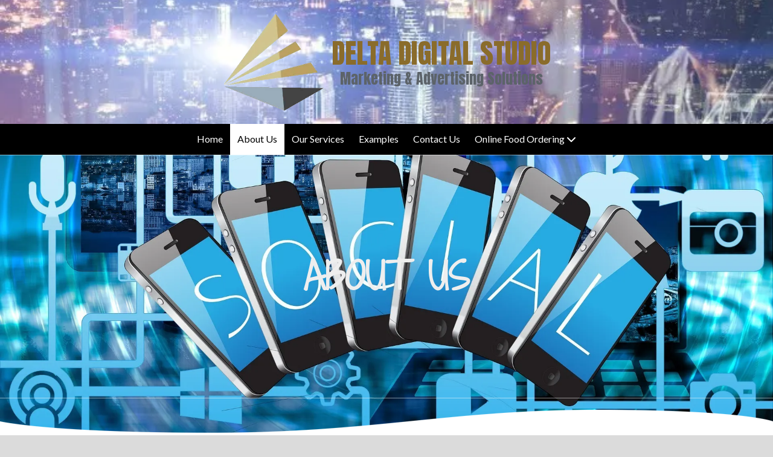

--- FILE ---
content_type: text/css
request_url: https://www.deltadigitalstudio.com/assets/site-5d2d1a61e28578386f83c427160fc4c75f0b3b37451a9971a7c62202c7f2b984.css
body_size: 48141
content:
/**
 * HTML5 ✰ Boilerplate
 *
 * style.css contains a reset, font normalization and some base styles.
 *
 * Credit is left where credit is due.
 * Much inspiration was taken from these projects:
 * - yui.yahooapis.com/2.8.1/build/base/base.css
 * - camendesign.com/design/
 * - praegnanz.de/weblog/htmlcssjs-kickstart
 */


/**
 * html5doctor.com Reset Stylesheet (Eric Meyer's Reset Reloaded + HTML5 baseline)
 * v1.6.1 2010-09-17 | Authors: Eric Meyer & Richard Clark
 * html5doctor.com/html-5-reset-stylesheet/
 */

html, body, div, span, object, iframe,
h1, h2, h3, h4, h5, h6, p, blockquote, pre,
abbr, address, cite, code, del, dfn, em, img, ins, kbd, q, samp,
small, strong, sub, sup, var, b, i, dl, dt, dd, ol, ul, li,
fieldset, form, label, legend,
table, caption, tbody, tfoot, thead, tr, th, td,
article, aside, canvas, details, figcaption, figure,
footer, header, hgroup, menu, nav, section, summary,
time, mark, audio, video {
  margin: 0;
  padding: 0;
  border: 0;
  font-size: 100%;
  font: inherit;
  vertical-align: baseline;
}

article, aside, details, figcaption, figure,
footer, header, hgroup, menu, nav, section {
  display: block;
}

blockquote, q { quotes: none; }

blockquote:before, blockquote:after,
q:before, q:after { content: ""; content: none; }

ins { background-color: #ff9; color: #000; text-decoration: none; }

mark { background-color: #ff9; color: #000; font-style: italic; font-weight: bold; }

del { text-decoration: line-through; }

abbr[title], dfn[title] { border-bottom: 1px dotted; cursor: help; }

table { border-collapse: collapse; border-spacing: 0; }

hr { display: block; height: 1px; border: 0; border-top: 1px solid #ccc; margin: 1em 0; padding: 0; }

input, select { vertical-align: middle; }


/**
 * Font normalization inspired by YUI Library's fonts.css: developer.yahoo.com/yui/
 */

body { font:13px/1.231 sans-serif; *font-size:small; } /* Hack retained to preserve specificity */
select, input, textarea, button { font-size: 99%; }

/* Normalize monospace sizing:
   en.wikipedia.org/wiki/MediaWiki_talk:Common.css/Archive_11#Teletype_style_fix_for_Chrome */
pre, code, kbd, samp { font-family: monospace, sans-serif; }


/**
 * Minimal base styles.
 */

/* Always force a scrollbar in non-IE */
html { overflow-y: scroll; }

/* Accessible focus treatment: people.opera.com/patrickl/experiments/keyboard/test */
a:hover, a:active { outline: none; }

ul, ol { margin-left: 2em; }
ol { list-style-type: decimal; }

/* Remove margins for navigation lists */
nav ul, nav li { margin: 0; list-style:none; list-style-image: none; }

small { font-size: 85%; }
strong, th { font-weight: bold; }
em { font-style: italic; }

td { vertical-align: top; }

/* Set sub, sup without affecting line-height: gist.github.com/413930 */
sub, sup { font-size: 75%; line-height: 0; position: relative; }
sup { top: -0.5em; }
sub { bottom: -0.25em; }

pre {
  /* www.pathf.com/blogs/2008/05/formatting-quoted-code-in-blog-posts-css21-white-space-pre-wrap/ */
  white-space: pre; white-space: pre-wrap; word-wrap: break-word;
  padding: 15px;
}

textarea { overflow: auto; } /* www.sitepoint.com/blogs/2010/08/20/ie-remove-textarea-scrollbars/ */

/* Align checkboxes, radios, text inputs with their label by: Thierry Koblentz tjkdesign.com/ez-css/css/base.css  */
input[type="radio"] { vertical-align: text-bottom; }
input[type="checkbox"] { vertical-align: bottom; }

/* Hand cursor on clickable input elements */
label, input[type="button"], input[type="submit"], input[type="image"], button { cursor: pointer; }

/* Webkit browsers add a 2px margin outside the chrome of form elements */
button, input, select, textarea { margin: 0; }

/* Make buttons play nice in IE:
   www.viget.com/inspire/styling-the-button-element-in-internet-explorer/ */
button {  width: auto; overflow: visible; }

/**
 * You might tweak these..
 */

body, select, input, textarea {
  /* #444 looks better than black: twitter.com/H_FJ/statuses/11800719859 */
  color: #444;
  /* Set your base font here, to apply evenly */
  /* font-family: Georgia, serif;  */
}

/* Headers (h1, h2, etc) have no default font-size or margin; define those yourself */
h1, h2, h3, h4, h5, h6 { font-weight: bold; }

/**
 * Non-semantic helper classes: please define your styles before this section.
 */

/* For image replacement */
.ir { display: block; text-indent: -999em; overflow: hidden; background-repeat: no-repeat; text-align: left; direction: ltr; }

/* Hide only visually, but have it available for screenreaders: by Jon Neal.
  www.webaim.org/techniques/css/invisiblecontent/  &  j.mp/visuallyhidden */
.visuallyhidden { border: 0; clip: rect(0 0 0 0); height: 1px; margin: -1px; overflow: hidden; padding: 0; position: absolute; width: 1px; }
/* Extends the .visuallyhidden class to allow the element to be focusable when navigated to via the keyboard: drupal.org/node/897638 */
.visuallyhidden.focusable:active,
.visuallyhidden.focusable:focus { clip: auto; height: auto; margin: 0; overflow: visible; position: static; width: auto; }

/* Hide visually and from screenreaders, but maintain layout */
.invisible { visibility: hidden; }

/* The Magnificent Clearfix: Updated to prevent margin-collapsing on child elements.
   j.mp/bestclearfix */
.clearfix:before, .clearfix:after { content: "\0020"; display: block; height: 0; overflow: hidden; }
.clearfix:after { clear: both; }
/* Fix clearfix: blueprintcss.lighthouseapp.com/projects/15318/tickets/5-extra-margin-padding-bottom-of-page */
.clearfix { zoom: 1; }



/**
 * Media queries for responsive design.
 *
 * These follow after primary styles so they will successfully override.
 */

@media all and (orientation:portrait) {
  /* Style adjustments for portrait mode goes here */

}

@media all and (orientation:landscape) {
  /* Style adjustments for landscape mode goes here */

}

/* Grade-A Mobile Browsers (Opera Mobile, Mobile Safari, Android Chrome)
   consider this: www.cloudfour.com/css-media-query-for-mobile-is-fools-gold/ */
@media screen and (max-device-width: 480px) {


  /* Uncomment if you don't want iOS and WinMobile to mobile-optimize the text for you: j.mp/textsizeadjust */
  /* html { -webkit-text-size-adjust:none; -ms-text-size-adjust:none; } */
}


/**
 * Print styles.
 *
 * Inlined to avoid required HTTP connection: www.phpied.com/delay-loading-your-print-css/
 */
@media print {
  * { background: transparent !important; color: black !important; text-shadow: none !important; filter:none !important;
  -ms-filter: none !important; } /* Black prints faster: sanbeiji.com/archives/953 */
  a, a:visited { color: #444 !important; text-decoration: underline; }
  a[href]:after { content: " (" attr(href) ")"; }
  abbr[title]:after { content: " (" attr(title) ")"; }
  .ir a:after, a[href^="javascript:"]:after, a[href^="#"]:after { content: ""; }  /* Don't show links for images, or javascript/internal links */
  pre, blockquote { border: 1px solid #999; page-break-inside: avoid; }
  thead { display: table-header-group; } /* css-discuss.incutio.com/wiki/Printing_Tables */
  tr, img { page-break-inside: avoid; }
  @page { margin: 0.5cm; }
  p, h2, h3 { orphans: 3; widows: 3; }
  h2, h3{ page-break-after: avoid; }
}
/*
 * FancyBox - jQuery Plugin
 * Simple and fancy lightbox alternative
 *
 * Examples and documentation at: http://fancybox.net
 *
 * Copyright (c) 2008 - 2010 Janis Skarnelis
 * That said, it is hardly a one-person project. Many people have submitted bugs, code, and offered their advice freely. Their support is greatly appreciated.
 *
 * Version: 1.3.4 (11/11/2010)
 * Requires: jQuery v1.3+
 *
 * Dual licensed under the MIT and GPL licenses:
 *   http://www.opensource.org/licenses/mit-license.php
 *   http://www.gnu.org/licenses/gpl.html
 */
#fancybox-loading {
  position: fixed;
  top: 50%;
  left: 50%;
  width: 40px;
  height: 40px;
  margin-top: -20px;
  margin-left: -20px;
  cursor: pointer;
  overflow: hidden;
  z-index: 1104;
  display: none;
}

#fancybox-loading div {
  position: absolute;
  top: 0;
  left: 0;
  width: 40px;
  height: 480px;
  background-image: url(/assets/fancybox/fancybox-bd626c730b5c0ed9c28f41ed8a1d54d45941f43fc8ed22151e47a1e6d93f54a0.png);
}

#fancybox-overlay {
  position: absolute;
  top: 0;
  left: 0;
  width: 100%;
  z-index: 1100;
  display: none;
}

#fancybox-tmp {
  padding: 0;
  margin: 0;
  border: 0;
  overflow: auto;
  display: none;
}

#fancybox-wrap {
  position: absolute;
  top: 0;
  left: 0;
  padding: 20px;
  z-index: 1101;
  outline: none;
  display: none;
}

#fancybox-outer {
  background: #525252;
  -moz-background-clip: padding-box;
  -webkit-background-clip: padding-box;
  background-clip: padding-box;
  border: 2px solid #949494;
  border: 2px solid rgba(255, 255, 255, 0.4);
  padding: 12px; /* Match to positioning on #fancybox-footer */
  position: relative;
  height: 100%;
  width: 100%;
}

#fancybox-wrap.image #fancybox-outer {
  background: none;
  border: none;
}

#fancybox-content {
  background: #f7f7f7 url(/assets/lightbox-content-bg-d29997dad3b1c46dc812c87a63a9c104f78e72ea920948789afbec9f59809ffe.jpg) repeat;
  border: 0px solid transparent;
  -moz-border-radius-topleft: 5px;
  -moz-border-radius-topright: 5px;
  -webkit-border-top-left-radius: 5px;
  -webkit-border-top-right-radius: 5px;
  border-top-left-radius: 5px;
  border-top-right-radius: 5px;
  -moz-box-shadow: 5px 5px 4px rgba(0, 0, 0, 0.75);
  -webkit-box-shadow: 5px 5px 4px rgba(0, 0, 0, 0.75);
  box-shadow: 5px 5px 4px rgba(0, 0, 0, 0.75);
  width: 0;
  height: 0;
  padding: 0;
  outline: none;
  position: relative;
  overflow: hidden;
  z-index: 1102;
}

#fancybox-wrap.image #fancybox-content {
  background-image: url(/assets/lightbox-content-bg-dark-cadac86b032baee3a9d4d003ec4960772526047533fe366488ee4eefdb9ab41b.jpg);
  /* Align to the bottom left to try and match pattern on title background */
  background-position: left bottom;
}

#fancybox-wrap.image #fancybox-content img {
  border: 2px solid #dbdfdf;
  -moz-box-sizing: border-box;
  -webkit-box-sizing: border-box;
  box-sizing: border-box;
}

#fancybox-hide-sel-frame {
  position: absolute;
  top: 0;
  left: 0;
  width: 100%;
  height: 100%;
  background: transparent;
  z-index: 1101;
}

#fancybox-footer {
  background: #dcdbdb;
  -moz-border-radius-bottomleft: 5px;
  -moz-border-radius-bottomright: 5px;
  -webkit-border-bottom-left-radius: 5px;
  -webkit-border-bottom-right-radius: 5px;
  border-bottom-left-radius: 5px;
  border-bottom-right-radius: 5px;
  border-top: 1px solid #b3b2b2;
  -moz-box-shadow: 5px 5px 4px rgba(0, 0, 0, 0.75);
  -webkit-box-shadow: 5px 5px 4px rgba(0, 0, 0, 0.75);
  box-shadow: 5px 5px 4px rgba(0, 0, 0, 0.75);
  height: 43px;
  display: none;
  padding: 0 12px;
  position: relative;
  z-index: 1103;
}

#fancybox-close {
  background: url(/assets/lightbox-close-7a40f1f94d566d47371fca7ae06514bfed299cae94a311e75fdf441c0dc7eec3.gif) no-repeat left center;
  color: #525252;
  cursor: pointer;
  float: left;
  font-size: 116%;
  line-height: 36px;
  padding-left: 32px;
  text-transform: lowercase;
}

#fancybox-error {
  color: #444;
  font: normal 12px/20px Arial;
  padding: 14px;
  margin: 0;
}

#fancybox-img {
  width: 100%;
  height: 100%;
  padding: 0;
  margin: 0;
  border: none;
  outline: none;
  line-height: 0;
  vertical-align: top;
}

#fancybox-frame {
  width: 100%;
  height: 100%;
  border: none;
  display: block;
}

#fancybox-left, #fancybox-right {
  position: absolute;
  bottom: 0px;
  height: 100%;
  width: 35%;
  cursor: pointer;
  outline: none;
  background: transparent url(/assets/fancybox/blank-6e8ddbcd39cdd88619bd7ad9a69323b8a52b7fd13728152c49f9ce73671b705e.gif);
  z-index: 1102;
  display: none;
}

#fancybox-left {
  left: -25px;
}

#fancybox-right {
  right: -25px;
}

#fancybox-left-ico, #fancybox-right-ico {
  position: absolute;
  top: 50%;
  left: -9999px;
  width: 63px;
  height: 63px;
  margin-top: -31px;
  cursor: pointer;
  z-index: 1102;
  display: block;
}

#fancybox-left-ico {
  background-image: url(/assets/lightbox-arrows-19829aea47fbd9764e4a1ec1e7111b0b0845c6fa85fa1cb9ae9282a9ced807f5.png);
  background-position: 0 -63px;
}

#fancybox-right-ico {
  background-image: url(/assets/lightbox-arrows-19829aea47fbd9764e4a1ec1e7111b0b0845c6fa85fa1cb9ae9282a9ced807f5.png);
  background-position: 0 0;
}

#fancybox-left:hover, #fancybox-right:hover {
  visibility: visible; /* IE6 */
}

#fancybox-left:hover span {
  left: 20px;
}

#fancybox-right:hover span {
  left: auto;
  right: 20px;
}

#fancybox-title {
  z-index: 1102;
}

.fancybox-title-inside {
  /* Shift over 2px to line up with background of image */
  background: #f7f7f7 url(/assets/lightbox-content-bg-dark-cadac86b032baee3a9d4d003ec4960772526047533fe366488ee4eefdb9ab41b.jpg) repeat 2px top;
  -moz-box-shadow: 5px 5px 4px rgba(0, 0, 0, 0.75);
  -webkit-box-shadow: 5px 5px 4px rgba(0, 0, 0, 0.75);
  box-shadow: 5px 5px 4px rgba(0, 0, 0, 0.75);
  font-size: 116%;
  padding-bottom: 10px;
  text-align: center;
  color: #fff;
  position: relative;
}

.fancybox-title-inside a {
  color: #fff;
}

.fancybox-title-outside {
  padding-top: 10px;
  color: #fff;
}

.fancybox-title-over {
  position: absolute;
  bottom: 0;
  left: 0;
  color: #FFF;
  text-align: left;
}

#fancybox-title-over {
  padding: 10px;
  background-image: url(/assets/fancybox/fancy_title_over-0ff81469ae28686be970791ec6dedce0cfd9d8cb425573102cee725152ce6417.png);
  display: block;
}

.fancybox-title-float {
  position: absolute;
  left: 0;
  bottom: -20px;
  height: 32px;
}

#fancybox-title-float-wrap {
  border: none;
  border-collapse: collapse;
  width: auto;
}

#fancybox-title-float-wrap td {
  border: none;
  white-space: nowrap;
}

#fancybox-title-float-left {
  padding: 0 0 0 15px;
  background: url(/assets/fancybox/fancybox-bd626c730b5c0ed9c28f41ed8a1d54d45941f43fc8ed22151e47a1e6d93f54a0.png) -40px -90px no-repeat;
}

#fancybox-title-float-main {
  color: #FFF;
  line-height: 29px;
  font-weight: bold;
  padding: 0 0 3px 0;
  background: url(/assets/fancybox/fancybox-x-48ddadc715c8619b06d19e8631141ae517cf30f5b1b55e21a0f671040c8f19dd.png) 0px -40px;
}

#fancybox-title-float-right {
  padding: 0 0 0 15px;
  background: url(/assets/fancybox/fancybox-bd626c730b5c0ed9c28f41ed8a1d54d45941f43fc8ed22151e47a1e6d93f54a0.png) -55px -90px no-repeat;
}

/* IE6 */
.fancybox-ie6 #fancybox-close {
  background: transparent;
  filter: progid:DXImageTransform.Microsoft.AlphaImageLoader(src='/assets/fancybox/fancy_close-bf048fffff822683fb63a473db1fdc2dda46784125a47e7561b03fc57cac5097.png', sizingMethod='scale');
}

.fancybox-ie6 #fancybox-left-ico {
  background: transparent;
  filter: progid:DXImageTransform.Microsoft.AlphaImageLoader(src='/images/fancybox/fancy_nav_left.png', sizingMethod='scale');
}

.fancybox-ie6 #fancybox-right-ico {
  background: transparent;
  filter: progid:DXImageTransform.Microsoft.AlphaImageLoader(src='/images/fancybox/fancy_nav_right.png', sizingMethod='scale');
}

.fancybox-ie6 #fancybox-title-over {
  background: transparent;
  filter: progid:DXImageTransform.Microsoft.AlphaImageLoader(src='/assets/fancybox/fancy_title_over-0ff81469ae28686be970791ec6dedce0cfd9d8cb425573102cee725152ce6417.png', sizingMethod='scale');
  zoom: 1;
}

.fancybox-ie6 #fancybox-title-float-left {
  background: transparent;
  filter: progid:DXImageTransform.Microsoft.AlphaImageLoader(src='/images/fancybox/fancy_title_left.png', sizingMethod='scale');
}

.fancybox-ie6 #fancybox-title-float-main {
  background: transparent;
  filter: progid:DXImageTransform.Microsoft.AlphaImageLoader(src='/images/fancybox/fancy_title_main.png', sizingMethod='scale');
}

.fancybox-ie6 #fancybox-title-float-right {
  background: transparent;
  filter: progid:DXImageTransform.Microsoft.AlphaImageLoader(src='/images/fancybox/fancy_title_right.png', sizingMethod='scale');
}

.fancybox-ie6 #fancybox-bg-w, .fancybox-ie6 #fancybox-bg-e, .fancybox-ie6 #fancybox-left, .fancybox-ie6 #fancybox-right, #fancybox-hide-sel-frame {
  height: expression(this.parentNode.clientHeight + "px");
}

#fancybox-loading.fancybox-ie6 {
  position: absolute;
  margin-top: 0;
  top: expression( (-20 + (document.documentElement.clientHeight ? document.documentElement.clientHeight/2 : document.body.clientHeight/2 ) + ( ignoreMe = document.documentElement.scrollTop ? document.documentElement.scrollTop : document.body.scrollTop )) + 'px');
}

#fancybox-loading.fancybox-ie6 div {
  background: transparent;
  filter: progid:DXImageTransform.Microsoft.AlphaImageLoader(src='/images/fancybox/fancy_loading.png', sizingMethod='scale');
}

/* IE6, IE7, IE8 */
.fancybox-ie .fancybox-bg {
  background: transparent !important;
}
/*
  Event Calendar stylesheet

  Colors:
  #d5d5d5 - border (gray)
  #303030 - day names bg (gray)
  #444 - number (gray)
  #ecede2 - day header bg (light tan)
  ##d7d7ba - today header bg (tan)
  #ffffdd - today bg light (yellow)
  #777 - other month number (gray)
  #efefef - other month day header (gray)
  #2eac6a - hover (green)
*/

/* Outer most container */
.ec-calendar {
  background: #fff;
  box-shadow: 2px 2px 6px rgba(0, 0, 0, 0.75);
  font-family: verdana, arial, helvetica, sans-serif;
  font-size: 11px;
  line-height: 14px;
  margin: 0;
  padding: 0;
}

/* Month name header & links */
.ec-calendar-header {
  padding: 5px 0;
  margin: 5px 0 10px;
  width: 100%;
  table-layout: fixed;
}

.ec-month-name {
  font-size: 15px;
  font-weight: bold;
}

.ec-month-nav a {
  color: #4090cd;
}

/* Containers */
.ec-body {
  position: relative;
  white-space: nowrap;
}

/* Day names */
.ec-day-names {
  position: absolute;
  top: 0;
  left: 0;
  width: 100%;
  table-layout: fixed;
  padding: 2px 0;
}

.ec-day-name {
  font-weight: normal;
}

/* Rows container and Row */
.ec-rows {
  position: absolute;
  left: 0;
  bottom: 0;
  width: 100%;
  overflow: hidden;
}

.ec-row {
  position: absolute;
  left: 0;
  width: 100%;
  overflow: hidden;
}

/* Background */
.ec-row-bg {
  position: absolute;
  top: 0;
  left: 0;
  height: 100%;
  width: 100%;
  table-layout: fixed;
}

.ec-day-bg {
  border-left: 1px solid #ccc;
}

.ec-today-bg {
  background-color: #f3f3f3;
}

.ec-row-table {
  position: relative;
  width: 100%;
  table-layout: fixed;
}

/* Day header */
.ec-day-header {
  color: #2c2c2c;
  text-align: right;
  padding: 0 5px;
  line-height: 16px;
  border-top: 1px solid #ccc;
  border-left: 1px solid #ccc;
  overflow: hidden;
}

a.ec-day-link {
  color: #444;
}

.ec-today-header {

}

.ec-weekend-day-header {

}

.ec-other-month-header {
  color: #a9a9a9;
}

.ec-other-month-bg {

}


/* Event cell and container */
.ec-event-cell {
  cursor: pointer;
  vertical-align: top;
  padding-right: 1px;
  padding-left: 2px;
}

.ec-event-cell a {
  text-decoration: none;
  display: block;
  width: 100%;
  height: 100%;
}

  .ec-left-arrow + a,
  .ec-left-arrow + .ec-right-arrow + a {
    margin-left: 10px;
  }

.ec-no-event-cell {
  cursor: default;
}

.ec-event {
  padding-right: 1px;
  padding-left: 4px;
  border-radius: 4px;
  overflow: hidden;
  white-space: nowrap;
}

.ec-calendar .ec-event a {
  color: #fff;
  overflow: hidden;
  text-overflow: ellipsis;
}

.ec-event :hover {
  /* doesn't look as good as js highlighting */
  /* background-color: #2eac6a; */
}

.ec-event-bg {
  background: #3596e8;
}

  .ec-event-bg.selected {
    background: #eb2426;
  }

.ec-event-bg a {
  color: white;
}

/* used to distinguish non-all_day events */
.ec-event-no-bg {
  position: relative;
  /* padding-left: 5px; */
}

.ec-event-no-bg a {
  /* isn't implemented in all browsers */
  color: inherit;
}

.ec-event-time {
  font-size: 85%;
  font-weight: bold;
  padding-right: 3px;
}


/* Left and right arrows */
/* Doesn't work in IE6, use bg images instead */
.ec-left-arrow, .ec-right-arrow {
  position: relative;
  top: 3px;
  width: 0;
  height: 0;
  font-size: 0;
  line-height: 0;
  margin-bottom: -8px;
  border-top: 4px solid transparent;
  border-bottom: 4px solid transparent;
}

.ec-left-arrow {
  margin-left: 3px;
  margin-right: auto;
  border-right: 4px solid white;
}

.ec-right-arrow {
  margin-left: auto;
  margin-right: 3px;
  border-left: 4px solid white;
}

/* remove this to not have a bullet */
/* don't look as good in ie */
.ec-bullet {
  position: absolute;
  top: 7px;
  width: 4px;
  height: 4px;
  margin-left: -7px;
  margin-right: auto;
  border-radius: 2px;
}
.paypal-cart--add-to-cart dl {
  font-size: 16px;
}
.paypal-cart--add-to-cart dt {
  margin-bottom: 10px;
}
.paypal-cart--add-to-cart dd {
  font-weight: bold;
}
.paypal-cart--add-to-cart dd + dt {
  margin-top: 25px;
}
.paypal-cart--add-to-cart dd small {
  color: #868686;
  font-style: italic;
  font-weight: normal;
  margin-left: 15px;
}
.paypal-cart--add-to-cart input[type=number] {
  width: 50px;
}

.paypal-cart--added-to-cart .paypal-cart--modal--body {
  text-align: center;
}

/* The Magnificent Clearfix: Updated to prevent margin-collapsing on child elements.
   j.mp/bestclearfix */
/* Text meant only for screen readers */
.paypal-cart--modal {
  background: #fff;
  box-sizing: border-box;
  color: #333;
  height: 100%;
  left: 0;
  padding-bottom: 100px;
  position: fixed;
  top: 0;
  width: 100%;
  z-index: 1000;
}
.paypal-cart--modal--header {
  border-bottom: 1px solid #acacac;
  font-size: 19px;
  font-weight: bold;
  padding: 25px;
  text-align: center;
}
.paypal-cart--modal--close {
  color: inherit;
  display: block;
  font-size: 35px;
  position: absolute;
  right: 10px;
  text-decoration: none;
  top: 0;
}
.paypal-cart--modal--body {
  padding: 25px 20px;
  position: relative;
}
.paypal-cart--modal--spinner {
  background: rgba(255, 255, 255, 0.5);
  bottom: 0;
  left: 0;
  position: absolute;
  right: 0;
  top: 0;
}
.paypal-cart--modal--spinner i {
  left: 50%;
  margin-left: -26px;
  margin-top: -26px;
  position: absolute;
  top: 50%;
}
.paypal-cart--modal--footer {
  /* Fix clearfix: blueprintcss.lighthouseapp.com/projects/15318/tickets/5-extra-margin-padding-bottom-of-page */
  zoom: 1;
}
.paypal-cart--modal--footer:before, .paypal-cart--modal--footer:after {
  content: " ";
  display: block;
  height: 0;
  overflow: hidden;
}
.paypal-cart--modal--footer:after {
  clear: both;
}
.paypal-cart--modal--footer {
  background: #4390dc;
  bottom: 0;
  box-sizing: border-box;
  left: 0;
  padding: 25px;
  position: fixed;
  width: 100%;
}
.paypal-cart--modal--footer a,
.paypal-cart--modal--footer button[type=submit] {
  color: #fff;
  font-weight: bold;
  line-height: 24px;
  text-transform: uppercase;
}
.paypal-cart--modal--footer a:first-child,
.paypal-cart--modal--footer button[type=submit],
.paypal-cart--modal--footer #paypal-buttons {
  float: right;
}
.paypal-cart--modal--footer a {
  text-decoration: none;
}
.paypal-cart--modal--footer button[type=submit] {
  background: none;
  border: none;
  padding: 0;
}
.paypal-cart--modal--footer #paypal-buttons {
  width: 50%;
}
.paypal-cart--modal--footer svg {
  fill: currentColor;
  height: 24px;
  transform: scaleX(-1);
  vertical-align: middle;
  width: 24px;
}
@media (min-width: 450px) {
  .paypal-cart--modal {
    box-shadow: -2px 2px 24.3px 5.7px rgba(0, 0, 0, 0.35);
    height: auto;
    left: 50%;
    margin-left: -200px;
    padding-bottom: 0;
    top: 3%;
    width: 400px;
  }
  .paypal-cart--modal--footer {
    position: static;
  }
}
.paypal-cart--modal--backdrop {
  background: #000;
  background: rgba(0, 0, 0, 0.42);
  bottom: 0;
  left: 0;
  position: fixed;
  right: 0;
  top: 0;
  z-index: 990;
}
.paypal-cart--modal--backdrop .fa-spinner {
  color: #fff;
  left: 50%;
  position: fixed;
  top: 50%;
  z-index: 995;
}
.paypal-cart--modal input[type=number] {
  border: 2px solid #ddd;
  padding: 12px;
}

.paypal-cart--order-placed .paypal-cart--modal--body {
  text-align: center;
}

.sr-only, .paypal-cart--shopping-cart label {
  position: absolute;
  width: 1px;
  height: 1px;
  margin: -1px;
  padding: 0;
  overflow: hidden;
  clip: rect(0, 0, 0, 0);
  border: 0;
}

.paypal-cart--shopping-cart .paypal-cart--modal--body {
  padding: 0;
}
.paypal-cart--shopping-cart table {
  margin: 20px auto 0;
  width: 95%;
}
.paypal-cart--shopping-cart table th, .paypal-cart--shopping-cart table td {
  padding: 10px;
  vertical-align: middle;
}
.paypal-cart--shopping-cart .items thead th {
  text-align: left;
}
.paypal-cart--shopping-cart .items .price {
  text-align: right;
}
.paypal-cart--shopping-cart .items .remove {
  color: #333;
  font-size: 125%;
  font-weight: bold;
  text-decoration: none;
}
.paypal-cart--shopping-cart .items tbody tr:nth-child(even) td {
  background: #f8f8f8;
}
.paypal-cart--shopping-cart .items--wrapper {
  max-height: calc(100vh - 74px - 106px - 136px - 20px - 75px);
  overflow: auto;
  overscroll-behavior: contain;
}
@media (min-width: 450px) {
  .paypal-cart--shopping-cart .items--wrapper {
    max-height: 300px;
  }
}
.paypal-cart--shopping-cart .totals {
  text-align: right;
}
.paypal-cart--shopping-cart .totals td, .paypal-cart--shopping-cart .totals th {
  padding-top: 5px;
  padding-bottom: 5px;
}
.paypal-cart--shopping-cart .totals th {
  font-weight: normal;
  width: 80%;
}
.paypal-cart--shopping-cart .totals tr.total {
  border-top: 1px solid #c2c2c2;
  font-size: 110%;
}
.paypal-cart--shopping-cart .totals tr.total th, .paypal-cart--shopping-cart .totals tr.total td {
  padding-top: 20px;
  padding-bottom: 20px;
}
.paypal-cart--shopping-cart input[type=number] {
  width: 50px;
}
.paypal-cart--shopping-cart .paypal-cart--modal--footer a {
  line-height: 28px;
}

.paypal-cart--widget {
  background: #fff;
  border-top-left-radius: 5px;
  border-bottom-left-radius: 5px;
  box-shadow: -3px 2px 24.3px 5.7px rgba(0, 0, 0, 0.35);
  padding: 8px 16px;
  position: fixed;
  right: 0;
  top: 275px;
  z-index: 980;
}
.paypal-cart--widget img {
  transform: scaleX(-1);
  width: 38px;
}
.paypal-cart--widget--quantity {
  background: #4390dc;
  border-radius: 100%;
  color: #fff;
  display: block;
  font-family: Arial, sans-serif;
  height: 28px;
  line-height: 28px;
  position: absolute;
  right: 8px;
  text-align: center;
  top: 4px;
  width: 28px;
}
.ratings-wrapper .ratings:hover .ratings__rating {
  color: #f7c444;
}
.ratings-wrapper .ratings .ratings__rating--selected ~ *,
.ratings-wrapper .ratings .ratings__rating:hover ~ * {
  color: #e0e0e0;
}
.ratings-wrapper .ratings .ratings__rating--selected,
.ratings-wrapper .ratings .ratings__rating:hover {
  color: #f7c444;
}

.ratings__rating {
  color: #e0e0e0;
  text-decoration: none;
}

.given-rating {
  color: #e0e0e0;
}
.given-rating__filled {
  color: #f7c444;
}
/**
 * Swiper 12.0.3
 * Most modern mobile touch slider and framework with hardware accelerated transitions
 * https://swiperjs.com
 *
 * Copyright 2014-2025 Vladimir Kharlampidi
 *
 * Released under the MIT License
 *
 * Released on: October 21, 2025
 */

:root {
  --swiper-theme-color: #007aff;
  /*
  --swiper-preloader-color: var(--swiper-theme-color);
  --swiper-wrapper-transition-timing-function: initial;
  */
}
:host {
  position: relative;
  display: block;
  margin-left: auto;
  margin-right: auto;
  z-index: 1;
}
.swiper {
  margin-left: auto;
  margin-right: auto;
  position: relative;
  overflow: hidden;
  list-style: none;
  padding: 0;
  /* Fix of Webkit flickering */
  z-index: 1;
  display: block;
}
.swiper-vertical > .swiper-wrapper {
  flex-direction: column;
}
.swiper-wrapper {
  position: relative;
  width: 100%;
  height: 100%;
  z-index: 1;
  display: flex;
  transition-property: transform;
  transition-timing-function: var(--swiper-wrapper-transition-timing-function, initial);
  box-sizing: content-box;
}
.swiper-android .swiper-slide,
.swiper-ios .swiper-slide,
.swiper-wrapper {
  transform: translate3d(0px, 0, 0);
}
.swiper-horizontal {
  touch-action: pan-y;
}
.swiper-vertical {
  touch-action: pan-x;
}
.swiper-slide {
  flex-shrink: 0;
  width: 100%;
  height: 100%;
  position: relative;
  transition-property: transform;
  display: block;
}
.swiper-slide-invisible-blank {
  visibility: hidden;
}
/* Auto Height */
.swiper-autoheight,
.swiper-autoheight .swiper-slide {
  height: auto;
}
.swiper-autoheight .swiper-wrapper {
  align-items: flex-start;
  transition-property: transform, height;
}
.swiper-backface-hidden .swiper-slide {
  transform: translateZ(0);
  backface-visibility: hidden;
}
/* 3D Effects */
.swiper-3d.swiper-css-mode .swiper-wrapper {
  perspective: 1200px;
}
.swiper-3d .swiper-wrapper {
  transform-style: preserve-3d;
}
.swiper-3d {
  perspective: 1200px;
  .swiper-slide,
  .swiper-cube-shadow {
    transform-style: preserve-3d;
  }
}

/* CSS Mode */
.swiper-css-mode {
  > .swiper-wrapper {
    overflow: auto;
    scrollbar-width: none; /* For Firefox */
    -ms-overflow-style: none; /* For Internet Explorer and Edge */
    &::-webkit-scrollbar {
      display: none;
    }
  }
  > .swiper-wrapper > .swiper-slide {
    scroll-snap-align: start start;
  }
  &.swiper-horizontal {
    > .swiper-wrapper {
      scroll-snap-type: x mandatory;
    }
  }
  &.swiper-vertical {
    > .swiper-wrapper {
      scroll-snap-type: y mandatory;
    }
  }
  &.swiper-free-mode {
    > .swiper-wrapper {
      scroll-snap-type: none;
    }
    > .swiper-wrapper > .swiper-slide {
      scroll-snap-align: none;
    }
  }
  &.swiper-centered {
    > .swiper-wrapper::before {
      content: '';
      flex-shrink: 0;
      order: 9999;
    }
    > .swiper-wrapper > .swiper-slide {
      scroll-snap-align: center center;
      scroll-snap-stop: always;
    }
  }
  &.swiper-centered.swiper-horizontal {
    > .swiper-wrapper > .swiper-slide:first-child {
      margin-inline-start: var(--swiper-centered-offset-before);
    }
    > .swiper-wrapper::before {
      height: 100%;
      min-height: 1px;
      width: var(--swiper-centered-offset-after);
    }
  }
  &.swiper-centered.swiper-vertical {
    > .swiper-wrapper > .swiper-slide:first-child {
      margin-block-start: var(--swiper-centered-offset-before);
    }
    > .swiper-wrapper::before {
      width: 100%;
      min-width: 1px;
      height: var(--swiper-centered-offset-after);
    }
  }
}

/* Slide styles start */
/* 3D Shadows */
.swiper-3d {
  .swiper-slide-shadow,
  .swiper-slide-shadow-left,
  .swiper-slide-shadow-right,
  .swiper-slide-shadow-top,
  .swiper-slide-shadow-bottom,
  .swiper-slide-shadow,
  .swiper-slide-shadow-left,
  .swiper-slide-shadow-right,
  .swiper-slide-shadow-top,
  .swiper-slide-shadow-bottom {
    position: absolute;
    left: 0;
    top: 0;
    width: 100%;
    height: 100%;
    pointer-events: none;
    z-index: 10;
  }
  .swiper-slide-shadow {
    background: rgba(0, 0, 0, 0.15);
  }
  .swiper-slide-shadow-left {
    background-image: linear-gradient(to left, rgba(0, 0, 0, 0.5), rgba(0, 0, 0, 0));
  }
  .swiper-slide-shadow-right {
    background-image: linear-gradient(to right, rgba(0, 0, 0, 0.5), rgba(0, 0, 0, 0));
  }
  .swiper-slide-shadow-top {
    background-image: linear-gradient(to top, rgba(0, 0, 0, 0.5), rgba(0, 0, 0, 0));
  }
  .swiper-slide-shadow-bottom {
    background-image: linear-gradient(to bottom, rgba(0, 0, 0, 0.5), rgba(0, 0, 0, 0));
  }
}
.swiper-lazy-preloader {
  width: 42px;
  height: 42px;
  position: absolute;
  left: 50%;
  top: 50%;
  margin-left: -21px;
  margin-top: -21px;
  z-index: 10;
  transform-origin: 50%;
  box-sizing: border-box;
  border: 4px solid var(--swiper-preloader-color, var(--swiper-theme-color));
  border-radius: 50%;
  border-top-color: transparent;
}
.swiper:not(.swiper-watch-progress),
.swiper-watch-progress .swiper-slide-visible {
  .swiper-lazy-preloader {
    animation: swiper-preloader-spin 1s infinite linear;
  }
}
.swiper-lazy-preloader-white {
  --swiper-preloader-color: #fff;
}
.swiper-lazy-preloader-black {
  --swiper-preloader-color: #000;
}
@keyframes swiper-preloader-spin {
  0% {
    transform: rotate(0deg);
  }
  100% {
    transform: rotate(360deg);
  }
}
/* Slide styles end */

.swiper-virtual .swiper-slide {
  -webkit-backface-visibility: hidden;
  transform: translateZ(0);
}
.swiper-virtual.swiper-css-mode {
  .swiper-wrapper::after {
    content: '';
    position: absolute;
    left: 0;
    top: 0;
    pointer-events: none;
  }
}
.swiper-virtual.swiper-css-mode.swiper-horizontal {
  .swiper-wrapper::after {
    height: 1px;
    width: var(--swiper-virtual-size);
  }
}

.swiper-virtual.swiper-css-mode.swiper-vertical {
  .swiper-wrapper::after {
    width: 1px;
    height: var(--swiper-virtual-size);
  }
}



:root {
  --swiper-navigation-size: 44px;
  /*
  --swiper-navigation-top-offset: 50%;
  --swiper-navigation-sides-offset: 4px;
  --swiper-navigation-color: var(--swiper-theme-color);
  */
}
.swiper-button-prev,
.swiper-button-next {
  position: absolute;

  width: var(--swiper-navigation-size);
  height: var(--swiper-navigation-size);

  z-index: 10;
  cursor: pointer;
  display: flex;
  align-items: center;
  justify-content: center;
  color: var(--swiper-navigation-color, var(--swiper-theme-color));
  &.swiper-button-disabled {
    opacity: 0.35;
    cursor: auto;
    pointer-events: none;
  }
  &.swiper-button-hidden {
    opacity: 0;
    cursor: auto;
    pointer-events: none;
  }
  .swiper-navigation-disabled & {
    display: none !important;
  }
  svg {
    width: 100%;
    height: 100%;
    object-fit: contain;
    transform-origin: center;
    fill: currentColor;
    pointer-events: none;
  }
}

.swiper-button-lock {
  display: none;
}

.swiper-button-prev,
.swiper-button-next {
  top: var(--swiper-navigation-top-offset, 50%);
  margin-top: calc(0px - (var(--swiper-navigation-size) / 2));
}
.swiper-button-prev {
  left: var(--swiper-navigation-sides-offset, 4px);
  right: auto;
  .swiper-navigation-icon {
    transform: rotate(180deg);
  }
}
.swiper-button-next {
  right: var(--swiper-navigation-sides-offset, 4px);
  left: auto;
}
.swiper-horizontal {
  .swiper-button-prev,
  .swiper-button-next,
  ~ .swiper-button-prev,
  ~ .swiper-button-next {
    top: var(--swiper-navigation-top-offset, 50%);
    margin-top: calc(0px - (var(--swiper-navigation-size) / 2));
    margin-left: 0;
  }
  .swiper-button-prev,
  & ~ .swiper-button-prev,
  &.swiper-rtl .swiper-button-next,
  &.swiper-rtl ~ .swiper-button-next {
    left: var(--swiper-navigation-sides-offset, 4px);
    right: auto;
  }
  .swiper-button-next,
  & ~ .swiper-button-next,
  &.swiper-rtl .swiper-button-prev,
  &.swiper-rtl ~ .swiper-button-prev {
    right: var(--swiper-navigation-sides-offset, 4px);
    left: auto;
  }
  .swiper-button-prev,
  & ~ .swiper-button-prev,
  &.swiper-rtl .swiper-button-next,
  &.swiper-rtl ~ .swiper-button-next {
    .swiper-navigation-icon {
      transform: rotate(180deg);
    }
  }
  &.swiper-rtl .swiper-button-prev,
  &.swiper-rtl ~ .swiper-button-prev {
    .swiper-navigation-icon {
      transform: rotate(0deg);
    }
  }
}
.swiper-vertical {
  .swiper-button-prev,
  .swiper-button-next,
  ~ .swiper-button-prev,
  ~ .swiper-button-next {
    left: var(--swiper-navigation-top-offset, 50%);
    right: auto;
    margin-left: calc(0px - (var(--swiper-navigation-size) / 2));
    margin-top: 0;
  }
  .swiper-button-prev,
  ~ .swiper-button-prev {
    top: var(--swiper-navigation-sides-offset, 4px);
    bottom: auto;
    .swiper-navigation-icon {
      transform: rotate(-90deg);
    }
  }
  .swiper-button-next,
  ~ .swiper-button-next {
    bottom: var(--swiper-navigation-sides-offset, 4px);
    top: auto;
    .swiper-navigation-icon {
      transform: rotate(90deg);
    }
  }
}

:root {
  /*
  --swiper-pagination-color: var(--swiper-theme-color);
  --swiper-pagination-left: auto;
  --swiper-pagination-right: 8px;
  --swiper-pagination-bottom: 8px;
  --swiper-pagination-top: auto;
  --swiper-pagination-fraction-color: inherit;
  --swiper-pagination-progressbar-bg-color: rgba(0,0,0,0.25);
  --swiper-pagination-progressbar-size: 4px;
  --swiper-pagination-bullet-size: 8px;
  --swiper-pagination-bullet-width: 8px;
  --swiper-pagination-bullet-height: 8px;
  --swiper-pagination-bullet-border-radius: 50%;
  --swiper-pagination-bullet-inactive-color: #000;
  --swiper-pagination-bullet-inactive-opacity: 0.2;
  --swiper-pagination-bullet-opacity: 1;
  --swiper-pagination-bullet-horizontal-gap: 4px;
  --swiper-pagination-bullet-vertical-gap: 6px;
  */
}
.swiper-pagination {
  position: absolute;
  text-align: center;
  transition: 300ms opacity;
  transform: translate3d(0, 0, 0);
  z-index: 10;
  &.swiper-pagination-hidden {
    opacity: 0;
  }
  .swiper-pagination-disabled > &,
  &.swiper-pagination-disabled {
    display: none !important;
  }
}
/* Common Styles */
.swiper-pagination-fraction,
.swiper-pagination-custom,
.swiper-horizontal > .swiper-pagination-bullets,
.swiper-pagination-bullets.swiper-pagination-horizontal {
  bottom: var(--swiper-pagination-bottom, 8px);
  top: var(--swiper-pagination-top, auto);
  left: 0;
  width: 100%;
}
/* Bullets */
.swiper-pagination-bullets-dynamic {
  overflow: hidden;
  font-size: 0;
  .swiper-pagination-bullet {
    transform: scale(0.33);
    position: relative;
  }
  .swiper-pagination-bullet-active {
    transform: scale(1);
  }
  .swiper-pagination-bullet-active-main {
    transform: scale(1);
  }
  .swiper-pagination-bullet-active-prev {
    transform: scale(0.66);
  }
  .swiper-pagination-bullet-active-prev-prev {
    transform: scale(0.33);
  }
  .swiper-pagination-bullet-active-next {
    transform: scale(0.66);
  }
  .swiper-pagination-bullet-active-next-next {
    transform: scale(0.33);
  }
}
.swiper-pagination-bullet {
  width: var(--swiper-pagination-bullet-width, var(--swiper-pagination-bullet-size, 8px));
  height: var(--swiper-pagination-bullet-height, var(--swiper-pagination-bullet-size, 8px));
  display: inline-block;
  border-radius: var(--swiper-pagination-bullet-border-radius, 50%);
  background: var(--swiper-pagination-bullet-inactive-color, #000);
  opacity: var(--swiper-pagination-bullet-inactive-opacity, 0.2);
  button& {
    border: none;
    margin: 0;
    padding: 0;
    box-shadow: none;
    appearance: none;
  }
  .swiper-pagination-clickable & {
    cursor: pointer;
  }

  &:only-child {
    display: none !important;
  }
}
.swiper-pagination-bullet-active {
  opacity: var(--swiper-pagination-bullet-opacity, 1);
  background: var(--swiper-pagination-color, var(--swiper-theme-color));
}

.swiper-vertical > .swiper-pagination-bullets,
.swiper-pagination-vertical.swiper-pagination-bullets {
  right: var(--swiper-pagination-right, 8px);
  left: var(--swiper-pagination-left, auto);
  top: 50%;
  transform: translate3d(0px, -50%, 0);
  .swiper-pagination-bullet {
    margin: var(--swiper-pagination-bullet-vertical-gap, 6px) 0;
    display: block;
  }
  &.swiper-pagination-bullets-dynamic {
    top: 50%;
    transform: translateY(-50%);
    width: 8px;
    .swiper-pagination-bullet {
      display: inline-block;
      transition:
        200ms transform,
        200ms top;
    }
  }
}
.swiper-horizontal > .swiper-pagination-bullets,
.swiper-pagination-horizontal.swiper-pagination-bullets {
  .swiper-pagination-bullet {
    margin: 0 var(--swiper-pagination-bullet-horizontal-gap, 4px);
  }
  &.swiper-pagination-bullets-dynamic {
    left: 50%;
    transform: translateX(-50%);
    white-space: nowrap;
    .swiper-pagination-bullet {
      transition:
        200ms transform,
        200ms left;
    }
  }
}
.swiper-horizontal.swiper-rtl > .swiper-pagination-bullets-dynamic .swiper-pagination-bullet {
  transition:
    200ms transform,
    200ms right;
}
/* Fraction */
.swiper-pagination-fraction {
  color: var(--swiper-pagination-fraction-color, inherit);
}
/* Progress */
.swiper-pagination-progressbar {
  background: var(--swiper-pagination-progressbar-bg-color, rgba(0, 0, 0, 0.25));
  position: absolute;
  .swiper-pagination-progressbar-fill {
    background: var(--swiper-pagination-color, var(--swiper-theme-color));
    position: absolute;
    left: 0;
    top: 0;
    width: 100%;
    height: 100%;
    transform: scale(0);
    transform-origin: left top;
  }
  .swiper-rtl & .swiper-pagination-progressbar-fill {
    transform-origin: right top;
  }
  .swiper-horizontal > &,
  &.swiper-pagination-horizontal,
  .swiper-vertical > &.swiper-pagination-progressbar-opposite,
  &.swiper-pagination-vertical.swiper-pagination-progressbar-opposite {
    width: 100%;
    height: var(--swiper-pagination-progressbar-size, 4px);
    left: 0;
    top: 0;
  }
  .swiper-vertical > &,
  &.swiper-pagination-vertical,
  .swiper-horizontal > &.swiper-pagination-progressbar-opposite,
  &.swiper-pagination-horizontal.swiper-pagination-progressbar-opposite {
    width: var(--swiper-pagination-progressbar-size, 4px);
    height: 100%;
    left: 0;
    top: 0;
  }
}
.swiper-pagination-lock {
  display: none;
}

:root {
  /*
  --swiper-scrollbar-border-radius: 10px;
  --swiper-scrollbar-top: auto;
  --swiper-scrollbar-bottom: 4px;
  --swiper-scrollbar-left: auto;
  --swiper-scrollbar-right: 4px;
  --swiper-scrollbar-sides-offset: 1%;
  --swiper-scrollbar-bg-color: rgba(0, 0, 0, 0.1);
  --swiper-scrollbar-drag-bg-color: rgba(0, 0, 0, 0.5);
  --swiper-scrollbar-size: 4px;
  */
}
.swiper-scrollbar {
  border-radius: var(--swiper-scrollbar-border-radius, 10px);
  position: relative;
  touch-action: none;
  background: var(--swiper-scrollbar-bg-color, rgba(0, 0, 0, 0.1));
  .swiper-scrollbar-disabled > &,
  &.swiper-scrollbar-disabled {
    display: none !important;
  }
  .swiper-horizontal > &,
  &.swiper-scrollbar-horizontal {
    position: absolute;
    left: var(--swiper-scrollbar-sides-offset, 1%);
    bottom: var(--swiper-scrollbar-bottom, 4px);
    top: var(--swiper-scrollbar-top, auto);
    z-index: 50;
    height: var(--swiper-scrollbar-size, 4px);
    width: calc(100% - 2 * var(--swiper-scrollbar-sides-offset, 1%));
  }
  .swiper-vertical > &,
  &.swiper-scrollbar-vertical {
    position: absolute;
    left: var(--swiper-scrollbar-left, auto);
    right: var(--swiper-scrollbar-right, 4px);
    top: var(--swiper-scrollbar-sides-offset, 1%);
    z-index: 50;
    width: var(--swiper-scrollbar-size, 4px);
    height: calc(100% - 2 * var(--swiper-scrollbar-sides-offset, 1%));
  }
}
.swiper-scrollbar-drag {
  height: 100%;
  width: 100%;
  position: relative;
  background: var(--swiper-scrollbar-drag-bg-color, rgba(0, 0, 0, 0.5));
  border-radius: var(--swiper-scrollbar-border-radius, 10px);
  left: 0;
  top: 0;
}
.swiper-scrollbar-cursor-drag {
  cursor: move;
}
.swiper-scrollbar-lock {
  display: none;
}


/* Zoom container styles start */
.swiper-zoom-container {
  width: 100%;
  height: 100%;
  display: flex;
  justify-content: center;
  align-items: center;
  text-align: center;

  > img,
  > svg,
  > canvas {
    max-width: 100%;
    max-height: 100%;
    object-fit: contain;
  }
}
/* Zoom container styles end */

.swiper-slide-zoomed {
  cursor: move;
  touch-action: none;
}


/* a11y */
.swiper .swiper-notification {
  position: absolute;
  left: 0;
  top: 0;
  pointer-events: none;
  opacity: 0;
  z-index: -1000;
}




.swiper-thumbs {
  .swiper-slide-thumb-active {
    /* Styles for active thumb slide */
  }
}

.swiper-free-mode > .swiper-wrapper {
  transition-timing-function: ease-out;
  margin: 0 auto;
}

.swiper-grid > .swiper-wrapper {
  flex-wrap: wrap;
}
.swiper-grid-column > .swiper-wrapper {
  flex-wrap: wrap;
  flex-direction: column;
}


.swiper-fade {
  &.swiper-free-mode {
    .swiper-slide {
      transition-timing-function: ease-out;
    }
  }
  .swiper-slide {
    pointer-events: none;
    transition-property: opacity;
    .swiper-slide {
      pointer-events: none;
    }
  }
  .swiper-slide-active {
    pointer-events: auto;
    & .swiper-slide-active {
      pointer-events: auto;
    }
  }
}

.swiper.swiper-cube {
  overflow: visible;
}
.swiper-cube {
  .swiper-slide {
    pointer-events: none;
    backface-visibility: hidden;
    z-index: 1;
    visibility: hidden;
    transform-origin: 0 0;
    width: 100%;
    height: 100%;
    .swiper-slide {
      pointer-events: none;
    }
  }
  &.swiper-rtl .swiper-slide {
    transform-origin: 100% 0;
  }
  .swiper-slide-active {
    &,
    & .swiper-slide-active {
      pointer-events: auto;
    }
  }
  .swiper-slide-active,
  .swiper-slide-next,
  .swiper-slide-prev {
    pointer-events: auto;
    visibility: visible;
  }

  .swiper-cube-shadow {
    position: absolute;
    left: 0;
    bottom: 0px;
    width: 100%;
    height: 100%;
    opacity: 0.6;
    z-index: 0;

    &:before {
      content: '';
      background: #000;
      position: absolute;
      left: 0;
      top: 0;
      bottom: 0;
      right: 0;
      filter: blur(50px);
    }
  }
}
.swiper-cube {
  .swiper-slide-next + .swiper-slide {
    pointer-events: auto;
    visibility: visible;
  }
}
/* Cube slide shadows start */
.swiper-cube {
  .swiper-slide-shadow-cube.swiper-slide-shadow-top,
  .swiper-slide-shadow-cube.swiper-slide-shadow-bottom,
  .swiper-slide-shadow-cube.swiper-slide-shadow-left,
  .swiper-slide-shadow-cube.swiper-slide-shadow-right {
    z-index: 0;
    backface-visibility: hidden;
  }
}
/* Cube slide shadows end */

.swiper.swiper-flip {
  overflow: visible;
}
.swiper-flip {
  .swiper-slide {
    pointer-events: none;
    backface-visibility: hidden;
    z-index: 1;
    .swiper-slide {
      pointer-events: none;
    }
  }
  .swiper-slide-active {
    &,
    & .swiper-slide-active {
      pointer-events: auto;
    }
  }
}
/* Flip slide shadows start */
.swiper-flip {
  .swiper-slide-shadow-flip.swiper-slide-shadow-top,
  .swiper-slide-shadow-flip.swiper-slide-shadow-bottom,
  .swiper-slide-shadow-flip.swiper-slide-shadow-left,
  .swiper-slide-shadow-flip.swiper-slide-shadow-right {
    z-index: 0;
    backface-visibility: hidden;
  }
}
/* Flip slide shadows end */

.swiper-coverflow {
}

.swiper-creative {
  .swiper-slide {
    backface-visibility: hidden;
    overflow: hidden;
    transition-property: transform, opacity, height;
  }
}

.swiper.swiper-cards {
  overflow: visible;
}
.swiper-cards {
  .swiper-slide {
    transform-origin: center bottom;
    backface-visibility: hidden;
    overflow: hidden;
  }
}
@charset "UTF-8";
/*







 */
/*!
 * Font Awesome Free 6.4.0 by @fontawesome - https://fontawesome.com
 * License - https://fontawesome.com/license/free (Icons: CC BY 4.0, Fonts: SIL OFL 1.1, Code: MIT License)
 * Copyright 2022 Fonticons, Inc.
 */
.fa {
  font-family: var(--fa-style-family, "Font Awesome 6 Free");
  font-weight: var(--fa-style, 900);
}

.fas, .site-search--overlay .site-search:after,
.far,
.fab,
.fa-solid,
.fa-regular,
.fa-brands,
.fa {
  -moz-osx-font-smoothing: grayscale;
  -webkit-font-smoothing: antialiased;
  display: var(--fa-display, inline-block);
  font-style: normal;
  font-variant: normal;
  line-height: 1;
  text-rendering: auto;
}

.fas::before,
.far::before,
.fab::before,
.fa-solid::before,
.fa-regular::before,
.fa-brands::before,
.fa::before {
  content: var(--fa);
}

.fa-classic,
.fas,
.site-search--overlay .site-search:after,
.fa-solid,
.far,
.fa-regular {
  font-family: "Font Awesome 6 Free";
}

.fa-brands,
.fab {
  font-family: "Font Awesome 6 Brands";
}

.fa-1x {
  font-size: 1em;
}

.fa-2x {
  font-size: 2em;
}

.fa-3x {
  font-size: 3em;
}

.fa-4x {
  font-size: 4em;
}

.fa-5x {
  font-size: 5em;
}

.fa-6x {
  font-size: 6em;
}

.fa-7x {
  font-size: 7em;
}

.fa-8x {
  font-size: 8em;
}

.fa-9x {
  font-size: 9em;
}

.fa-10x {
  font-size: 10em;
}

.fa-2xs {
  font-size: 0.625em;
  line-height: 0.1em;
  vertical-align: 0.225em;
}

.fa-xs {
  font-size: 0.75em;
  line-height: 0.0833333337em;
  vertical-align: 0.125em;
}

.fa-sm {
  font-size: 0.875em;
  line-height: 0.0714285718em;
  vertical-align: 0.0535714295em;
}

.fa-lg {
  font-size: 1.25em;
  line-height: 0.05em;
  vertical-align: -0.075em;
}

.fa-xl {
  font-size: 1.5em;
  line-height: 0.0416666682em;
  vertical-align: -0.125em;
}

.fa-2xl {
  font-size: 2em;
  line-height: 0.03125em;
  vertical-align: -0.1875em;
}

.fa-fw {
  text-align: center;
  width: 1.25em;
}

.fa-ul {
  list-style-type: none;
  margin-left: var(--fa-li-margin, 2.5em);
  padding-left: 0;
}
.fa-ul > li {
  position: relative;
}

.fa-li {
  left: calc(-1 * var(--fa-li-width, 2em));
  position: absolute;
  text-align: center;
  width: var(--fa-li-width, 2em);
  line-height: inherit;
}

.fa-border {
  border-color: var(--fa-border-color, #eee);
  border-radius: var(--fa-border-radius, 0.1em);
  border-style: var(--fa-border-style, solid);
  border-width: var(--fa-border-width, 0.08em);
  padding: var(--fa-border-padding, 0.2em 0.25em 0.15em);
}

.fa-pull-left {
  float: left;
  margin-right: var(--fa-pull-margin, 0.3em);
}

.fa-pull-right {
  float: right;
  margin-left: var(--fa-pull-margin, 0.3em);
}

.fa-beat {
  animation-name: fa-beat;
  animation-delay: var(--fa-animation-delay, 0s);
  animation-direction: var(--fa-animation-direction, normal);
  animation-duration: var(--fa-animation-duration, 1s);
  animation-iteration-count: var(--fa-animation-iteration-count, infinite);
  animation-timing-function: var(--fa-animation-timing, ease-in-out);
}

.fa-bounce {
  animation-name: fa-bounce;
  animation-delay: var(--fa-animation-delay, 0s);
  animation-direction: var(--fa-animation-direction, normal);
  animation-duration: var(--fa-animation-duration, 1s);
  animation-iteration-count: var(--fa-animation-iteration-count, infinite);
  animation-timing-function: var(--fa-animation-timing, cubic-bezier(0.28, 0.84, 0.42, 1));
}

.fa-fade {
  animation-name: fa-fade;
  animation-delay: var(--fa-animation-delay, 0s);
  animation-direction: var(--fa-animation-direction, normal);
  animation-duration: var(--fa-animation-duration, 1s);
  animation-iteration-count: var(--fa-animation-iteration-count, infinite);
  animation-timing-function: var(--fa-animation-timing, cubic-bezier(0.4, 0, 0.6, 1));
}

.fa-beat-fade {
  animation-name: fa-beat-fade;
  animation-delay: var(--fa-animation-delay, 0s);
  animation-direction: var(--fa-animation-direction, normal);
  animation-duration: var(--fa-animation-duration, 1s);
  animation-iteration-count: var(--fa-animation-iteration-count, infinite);
  animation-timing-function: var(--fa-animation-timing, cubic-bezier(0.4, 0, 0.6, 1));
}

.fa-flip {
  animation-name: fa-flip;
  animation-delay: var(--fa-animation-delay, 0s);
  animation-direction: var(--fa-animation-direction, normal);
  animation-duration: var(--fa-animation-duration, 1s);
  animation-iteration-count: var(--fa-animation-iteration-count, infinite);
  animation-timing-function: var(--fa-animation-timing, ease-in-out);
}

.fa-shake {
  animation-name: fa-shake;
  animation-delay: var(--fa-animation-delay, 0s);
  animation-direction: var(--fa-animation-direction, normal);
  animation-duration: var(--fa-animation-duration, 1s);
  animation-iteration-count: var(--fa-animation-iteration-count, infinite);
  animation-timing-function: var(--fa-animation-timing, linear);
}

.fa-spin {
  animation-name: fa-spin;
  animation-delay: var(--fa-animation-delay, 0s);
  animation-direction: var(--fa-animation-direction, normal);
  animation-duration: var(--fa-animation-duration, 2s);
  animation-iteration-count: var(--fa-animation-iteration-count, infinite);
  animation-timing-function: var(--fa-animation-timing, linear);
}

.fa-spin-reverse {
  --fa-animation-direction: reverse;
}

.fa-pulse,
.fa-spin-pulse {
  animation-name: fa-spin;
  animation-direction: var(--fa-animation-direction, normal);
  animation-duration: var(--fa-animation-duration, 1s);
  animation-iteration-count: var(--fa-animation-iteration-count, infinite);
  animation-timing-function: var(--fa-animation-timing, steps(8));
}

@media (prefers-reduced-motion: reduce) {
  .fa-beat,
  .fa-bounce,
  .fa-fade,
  .fa-beat-fade,
  .fa-flip,
  .fa-pulse,
  .fa-shake,
  .fa-spin,
  .fa-spin-pulse {
    animation-delay: -1ms;
    animation-duration: 1ms;
    animation-iteration-count: 1;
    transition-delay: 0s;
    transition-duration: 0s;
  }
}
@keyframes fa-beat {
  0%, 90% {
    transform: scale(1);
  }
  45% {
    transform: scale(var(--fa-beat-scale, 1.25));
  }
}
@keyframes fa-bounce {
  0% {
    transform: scale(1, 1) translateY(0);
  }
  10% {
    transform: scale(var(--fa-bounce-start-scale-x, 1.1), var(--fa-bounce-start-scale-y, 0.9)) translateY(0);
  }
  30% {
    transform: scale(var(--fa-bounce-jump-scale-x, 0.9), var(--fa-bounce-jump-scale-y, 1.1)) translateY(var(--fa-bounce-height, -0.5em));
  }
  50% {
    transform: scale(var(--fa-bounce-land-scale-x, 1.05), var(--fa-bounce-land-scale-y, 0.95)) translateY(0);
  }
  57% {
    transform: scale(1, 1) translateY(var(--fa-bounce-rebound, -0.125em));
  }
  64% {
    transform: scale(1, 1) translateY(0);
  }
  100% {
    transform: scale(1, 1) translateY(0);
  }
}
@keyframes fa-fade {
  50% {
    opacity: var(--fa-fade-opacity, 0.4);
  }
}
@keyframes fa-beat-fade {
  0%, 100% {
    opacity: var(--fa-beat-fade-opacity, 0.4);
    transform: scale(1);
  }
  50% {
    opacity: 1;
    transform: scale(var(--fa-beat-fade-scale, 1.125));
  }
}
@keyframes fa-flip {
  50% {
    transform: rotate3d(var(--fa-flip-x, 0), var(--fa-flip-y, 1), var(--fa-flip-z, 0), var(--fa-flip-angle, -180deg));
  }
}
@keyframes fa-shake {
  0% {
    transform: rotate(-15deg);
  }
  4% {
    transform: rotate(15deg);
  }
  8%, 24% {
    transform: rotate(-18deg);
  }
  12%, 28% {
    transform: rotate(18deg);
  }
  16% {
    transform: rotate(-22deg);
  }
  20% {
    transform: rotate(22deg);
  }
  32% {
    transform: rotate(-12deg);
  }
  36% {
    transform: rotate(12deg);
  }
  40%, 100% {
    transform: rotate(0deg);
  }
}
@keyframes fa-spin {
  0% {
    transform: rotate(0deg);
  }
  100% {
    transform: rotate(360deg);
  }
}
.fa-rotate-90 {
  transform: rotate(90deg);
}

.fa-rotate-180 {
  transform: rotate(180deg);
}

.fa-rotate-270 {
  transform: rotate(270deg);
}

.fa-flip-horizontal {
  transform: scale(-1, 1);
}

.fa-flip-vertical {
  transform: scale(1, -1);
}

.fa-flip-both,
.fa-flip-horizontal.fa-flip-vertical {
  transform: scale(-1, -1);
}

.fa-rotate-by {
  transform: rotate(var(--fa-rotate-angle, 0));
}

.fa-stack {
  display: inline-block;
  height: 2em;
  line-height: 2em;
  position: relative;
  vertical-align: middle;
  width: 2.5em;
}

.fa-stack-1x,
.fa-stack-2x {
  left: 0;
  position: absolute;
  text-align: center;
  width: 100%;
  z-index: var(--fa-stack-z-index, auto);
}

.fa-stack-1x {
  line-height: inherit;
}

.fa-stack-2x {
  font-size: 2em;
}

.fa-inverse {
  color: var(--fa-inverse, #fff);
}

/* Font Awesome uses the Unicode Private Use Area (PUA) to ensure screen
readers do not read off random characters that represent icons */
.fa-0 {
  --fa: "\30 ";
}

.fa-1 {
  --fa: "\31 ";
}

.fa-2 {
  --fa: "\32 ";
}

.fa-3 {
  --fa: "\33 ";
}

.fa-4 {
  --fa: "\34 ";
}

.fa-5 {
  --fa: "\35 ";
}

.fa-6 {
  --fa: "\36 ";
}

.fa-7 {
  --fa: "\37 ";
}

.fa-8 {
  --fa: "\38 ";
}

.fa-9 {
  --fa: "\39 ";
}

.fa-fill-drip {
  --fa: "\f576";
}

.fa-arrows-to-circle {
  --fa: "\e4bd";
}

.fa-circle-chevron-right {
  --fa: "\f138";
}

.fa-chevron-circle-right {
  --fa: "\f138";
}

.fa-at {
  --fa: "\@";
}

.fa-trash-can {
  --fa: "\f2ed";
}

.fa-trash-alt {
  --fa: "\f2ed";
}

.fa-text-height {
  --fa: "\f034";
}

.fa-user-xmark {
  --fa: "\f235";
}

.fa-user-times {
  --fa: "\f235";
}

.fa-stethoscope {
  --fa: "\f0f1";
}

.fa-message {
  --fa: "\f27a";
}

.fa-comment-alt {
  --fa: "\f27a";
}

.fa-info {
  --fa: "\f129";
}

.fa-down-left-and-up-right-to-center {
  --fa: "\f422";
}

.fa-compress-alt {
  --fa: "\f422";
}

.fa-explosion {
  --fa: "\e4e9";
}

.fa-file-lines {
  --fa: "\f15c";
}

.fa-file-alt {
  --fa: "\f15c";
}

.fa-file-text {
  --fa: "\f15c";
}

.fa-wave-square {
  --fa: "\f83e";
}

.fa-ring {
  --fa: "\f70b";
}

.fa-building-un {
  --fa: "\e4d9";
}

.fa-dice-three {
  --fa: "\f527";
}

.fa-calendar-days {
  --fa: "\f073";
}

.fa-calendar-alt {
  --fa: "\f073";
}

.fa-anchor-circle-check {
  --fa: "\e4aa";
}

.fa-building-circle-arrow-right {
  --fa: "\e4d1";
}

.fa-volleyball {
  --fa: "\f45f";
}

.fa-volleyball-ball {
  --fa: "\f45f";
}

.fa-arrows-up-to-line {
  --fa: "\e4c2";
}

.fa-sort-down {
  --fa: "\f0dd";
}

.fa-sort-desc {
  --fa: "\f0dd";
}

.fa-circle-minus {
  --fa: "\f056";
}

.fa-minus-circle {
  --fa: "\f056";
}

.fa-door-open {
  --fa: "\f52b";
}

.fa-right-from-bracket {
  --fa: "\f2f5";
}

.fa-sign-out-alt {
  --fa: "\f2f5";
}

.fa-atom {
  --fa: "\f5d2";
}

.fa-soap {
  --fa: "\e06e";
}

.fa-icons {
  --fa: "\f86d";
}

.fa-heart-music-camera-bolt {
  --fa: "\f86d";
}

.fa-microphone-lines-slash {
  --fa: "\f539";
}

.fa-microphone-alt-slash {
  --fa: "\f539";
}

.fa-bridge-circle-check {
  --fa: "\e4c9";
}

.fa-pump-medical {
  --fa: "\e06a";
}

.fa-fingerprint {
  --fa: "\f577";
}

.fa-hand-point-right {
  --fa: "\f0a4";
}

.fa-magnifying-glass-location {
  --fa: "\f689";
}

.fa-search-location {
  --fa: "\f689";
}

.fa-forward-step {
  --fa: "\f051";
}

.fa-step-forward {
  --fa: "\f051";
}

.fa-face-smile-beam {
  --fa: "\f5b8";
}

.fa-smile-beam {
  --fa: "\f5b8";
}

.fa-flag-checkered {
  --fa: "\f11e";
}

.fa-football {
  --fa: "\f44e";
}

.fa-football-ball {
  --fa: "\f44e";
}

.fa-school-circle-exclamation {
  --fa: "\e56c";
}

.fa-crop {
  --fa: "\f125";
}

.fa-angles-down {
  --fa: "\f103";
}

.fa-angle-double-down {
  --fa: "\f103";
}

.fa-users-rectangle {
  --fa: "\e594";
}

.fa-people-roof {
  --fa: "\e537";
}

.fa-people-line {
  --fa: "\e534";
}

.fa-beer-mug-empty {
  --fa: "\f0fc";
}

.fa-beer {
  --fa: "\f0fc";
}

.fa-diagram-predecessor {
  --fa: "\e477";
}

.fa-arrow-up-long {
  --fa: "\f176";
}

.fa-long-arrow-up {
  --fa: "\f176";
}

.fa-fire-flame-simple {
  --fa: "\f46a";
}

.fa-burn {
  --fa: "\f46a";
}

.fa-person {
  --fa: "\f183";
}

.fa-male {
  --fa: "\f183";
}

.fa-laptop {
  --fa: "\f109";
}

.fa-file-csv {
  --fa: "\f6dd";
}

.fa-menorah {
  --fa: "\f676";
}

.fa-truck-plane {
  --fa: "\e58f";
}

.fa-record-vinyl {
  --fa: "\f8d9";
}

.fa-face-grin-stars {
  --fa: "\f587";
}

.fa-grin-stars {
  --fa: "\f587";
}

.fa-bong {
  --fa: "\f55c";
}

.fa-spaghetti-monster-flying {
  --fa: "\f67b";
}

.fa-pastafarianism {
  --fa: "\f67b";
}

.fa-arrow-down-up-across-line {
  --fa: "\e4af";
}

.fa-spoon {
  --fa: "\f2e5";
}

.fa-utensil-spoon {
  --fa: "\f2e5";
}

.fa-jar-wheat {
  --fa: "\e517";
}

.fa-envelopes-bulk {
  --fa: "\f674";
}

.fa-mail-bulk {
  --fa: "\f674";
}

.fa-file-circle-exclamation {
  --fa: "\e4eb";
}

.fa-circle-h {
  --fa: "\f47e";
}

.fa-hospital-symbol {
  --fa: "\f47e";
}

.fa-pager {
  --fa: "\f815";
}

.fa-address-book {
  --fa: "\f2b9";
}

.fa-contact-book {
  --fa: "\f2b9";
}

.fa-strikethrough {
  --fa: "\f0cc";
}

.fa-k {
  --fa: "K";
}

.fa-landmark-flag {
  --fa: "\e51c";
}

.fa-pencil {
  --fa: "\f303";
}

.fa-pencil-alt {
  --fa: "\f303";
}

.fa-backward {
  --fa: "\f04a";
}

.fa-caret-right {
  --fa: "\f0da";
}

.fa-comments {
  --fa: "\f086";
}

.fa-paste {
  --fa: "\f0ea";
}

.fa-file-clipboard {
  --fa: "\f0ea";
}

.fa-code-pull-request {
  --fa: "\e13c";
}

.fa-clipboard-list {
  --fa: "\f46d";
}

.fa-truck-ramp-box {
  --fa: "\f4de";
}

.fa-truck-loading {
  --fa: "\f4de";
}

.fa-user-check {
  --fa: "\f4fc";
}

.fa-vial-virus {
  --fa: "\e597";
}

.fa-sheet-plastic {
  --fa: "\e571";
}

.fa-blog {
  --fa: "\f781";
}

.fa-user-ninja {
  --fa: "\f504";
}

.fa-person-arrow-up-from-line {
  --fa: "\e539";
}

.fa-scroll-torah {
  --fa: "\f6a0";
}

.fa-torah {
  --fa: "\f6a0";
}

.fa-broom-ball {
  --fa: "\f458";
}

.fa-quidditch {
  --fa: "\f458";
}

.fa-quidditch-broom-ball {
  --fa: "\f458";
}

.fa-toggle-off {
  --fa: "\f204";
}

.fa-box-archive {
  --fa: "\f187";
}

.fa-archive {
  --fa: "\f187";
}

.fa-person-drowning {
  --fa: "\e545";
}

.fa-arrow-down-9-1 {
  --fa: "\f886";
}

.fa-sort-numeric-desc {
  --fa: "\f886";
}

.fa-sort-numeric-down-alt {
  --fa: "\f886";
}

.fa-face-grin-tongue-squint {
  --fa: "\f58a";
}

.fa-grin-tongue-squint {
  --fa: "\f58a";
}

.fa-spray-can {
  --fa: "\f5bd";
}

.fa-truck-monster {
  --fa: "\f63b";
}

.fa-w {
  --fa: "W";
}

.fa-earth-africa {
  --fa: "\f57c";
}

.fa-globe-africa {
  --fa: "\f57c";
}

.fa-rainbow {
  --fa: "\f75b";
}

.fa-circle-notch {
  --fa: "\f1ce";
}

.fa-tablet-screen-button {
  --fa: "\f3fa";
}

.fa-tablet-alt {
  --fa: "\f3fa";
}

.fa-paw {
  --fa: "\f1b0";
}

.fa-cloud {
  --fa: "\f0c2";
}

.fa-trowel-bricks {
  --fa: "\e58a";
}

.fa-face-flushed {
  --fa: "\f579";
}

.fa-flushed {
  --fa: "\f579";
}

.fa-hospital-user {
  --fa: "\f80d";
}

.fa-tent-arrow-left-right {
  --fa: "\e57f";
}

.fa-gavel {
  --fa: "\f0e3";
}

.fa-legal {
  --fa: "\f0e3";
}

.fa-binoculars {
  --fa: "\f1e5";
}

.fa-microphone-slash {
  --fa: "\f131";
}

.fa-box-tissue {
  --fa: "\e05b";
}

.fa-motorcycle {
  --fa: "\f21c";
}

.fa-bell-concierge {
  --fa: "\f562";
}

.fa-concierge-bell {
  --fa: "\f562";
}

.fa-pen-ruler {
  --fa: "\f5ae";
}

.fa-pencil-ruler {
  --fa: "\f5ae";
}

.fa-people-arrows {
  --fa: "\e068";
}

.fa-people-arrows-left-right {
  --fa: "\e068";
}

.fa-mars-and-venus-burst {
  --fa: "\e523";
}

.fa-square-caret-right {
  --fa: "\f152";
}

.fa-caret-square-right {
  --fa: "\f152";
}

.fa-scissors {
  --fa: "\f0c4";
}

.fa-cut {
  --fa: "\f0c4";
}

.fa-sun-plant-wilt {
  --fa: "\e57a";
}

.fa-toilets-portable {
  --fa: "\e584";
}

.fa-hockey-puck {
  --fa: "\f453";
}

.fa-table {
  --fa: "\f0ce";
}

.fa-magnifying-glass-arrow-right {
  --fa: "\e521";
}

.fa-tachograph-digital {
  --fa: "\f566";
}

.fa-digital-tachograph {
  --fa: "\f566";
}

.fa-users-slash {
  --fa: "\e073";
}

.fa-clover {
  --fa: "\e139";
}

.fa-reply {
  --fa: "\f3e5";
}

.fa-mail-reply {
  --fa: "\f3e5";
}

.fa-star-and-crescent {
  --fa: "\f699";
}

.fa-house-fire {
  --fa: "\e50c";
}

.fa-square-minus {
  --fa: "\f146";
}

.fa-minus-square {
  --fa: "\f146";
}

.fa-helicopter {
  --fa: "\f533";
}

.fa-compass {
  --fa: "\f14e";
}

.fa-square-caret-down {
  --fa: "\f150";
}

.fa-caret-square-down {
  --fa: "\f150";
}

.fa-file-circle-question {
  --fa: "\e4ef";
}

.fa-laptop-code {
  --fa: "\f5fc";
}

.fa-swatchbook {
  --fa: "\f5c3";
}

.fa-prescription-bottle {
  --fa: "\f485";
}

.fa-bars {
  --fa: "\f0c9";
}

.fa-navicon {
  --fa: "\f0c9";
}

.fa-people-group {
  --fa: "\e533";
}

.fa-hourglass-end {
  --fa: "\f253";
}

.fa-hourglass-3 {
  --fa: "\f253";
}

.fa-heart-crack {
  --fa: "\f7a9";
}

.fa-heart-broken {
  --fa: "\f7a9";
}

.fa-square-up-right {
  --fa: "\f360";
}

.fa-external-link-square-alt {
  --fa: "\f360";
}

.fa-face-kiss-beam {
  --fa: "\f597";
}

.fa-kiss-beam {
  --fa: "\f597";
}

.fa-film {
  --fa: "\f008";
}

.fa-ruler-horizontal {
  --fa: "\f547";
}

.fa-people-robbery {
  --fa: "\e536";
}

.fa-lightbulb {
  --fa: "\f0eb";
}

.fa-caret-left {
  --fa: "\f0d9";
}

.fa-circle-exclamation {
  --fa: "\f06a";
}

.fa-exclamation-circle {
  --fa: "\f06a";
}

.fa-school-circle-xmark {
  --fa: "\e56d";
}

.fa-arrow-right-from-bracket {
  --fa: "\f08b";
}

.fa-sign-out {
  --fa: "\f08b";
}

.fa-circle-chevron-down {
  --fa: "\f13a";
}

.fa-chevron-circle-down {
  --fa: "\f13a";
}

.fa-unlock-keyhole {
  --fa: "\f13e";
}

.fa-unlock-alt {
  --fa: "\f13e";
}

.fa-cloud-showers-heavy {
  --fa: "\f740";
}

.fa-headphones-simple {
  --fa: "\f58f";
}

.fa-headphones-alt {
  --fa: "\f58f";
}

.fa-sitemap {
  --fa: "\f0e8";
}

.fa-circle-dollar-to-slot {
  --fa: "\f4b9";
}

.fa-donate {
  --fa: "\f4b9";
}

.fa-memory {
  --fa: "\f538";
}

.fa-road-spikes {
  --fa: "\e568";
}

.fa-fire-burner {
  --fa: "\e4f1";
}

.fa-flag {
  --fa: "\f024";
}

.fa-hanukiah {
  --fa: "\f6e6";
}

.fa-feather {
  --fa: "\f52d";
}

.fa-volume-low {
  --fa: "\f027";
}

.fa-volume-down {
  --fa: "\f027";
}

.fa-comment-slash {
  --fa: "\f4b3";
}

.fa-cloud-sun-rain {
  --fa: "\f743";
}

.fa-compress {
  --fa: "\f066";
}

.fa-wheat-awn {
  --fa: "\e2cd";
}

.fa-wheat-alt {
  --fa: "\e2cd";
}

.fa-ankh {
  --fa: "\f644";
}

.fa-hands-holding-child {
  --fa: "\e4fa";
}

.fa-asterisk {
  --fa: "\*";
}

.fa-square-check {
  --fa: "\f14a";
}

.fa-check-square {
  --fa: "\f14a";
}

.fa-peseta-sign {
  --fa: "\e221";
}

.fa-heading {
  --fa: "\f1dc";
}

.fa-header {
  --fa: "\f1dc";
}

.fa-ghost {
  --fa: "\f6e2";
}

.fa-list {
  --fa: "\f03a";
}

.fa-list-squares {
  --fa: "\f03a";
}

.fa-square-phone-flip {
  --fa: "\f87b";
}

.fa-phone-square-alt {
  --fa: "\f87b";
}

.fa-cart-plus {
  --fa: "\f217";
}

.fa-gamepad {
  --fa: "\f11b";
}

.fa-circle-dot {
  --fa: "\f192";
}

.fa-dot-circle {
  --fa: "\f192";
}

.fa-face-dizzy {
  --fa: "\f567";
}

.fa-dizzy {
  --fa: "\f567";
}

.fa-egg {
  --fa: "\f7fb";
}

.fa-house-medical-circle-xmark {
  --fa: "\e513";
}

.fa-campground {
  --fa: "\f6bb";
}

.fa-folder-plus {
  --fa: "\f65e";
}

.fa-futbol {
  --fa: "\f1e3";
}

.fa-futbol-ball {
  --fa: "\f1e3";
}

.fa-soccer-ball {
  --fa: "\f1e3";
}

.fa-paintbrush {
  --fa: "\f1fc";
}

.fa-paint-brush {
  --fa: "\f1fc";
}

.fa-lock {
  --fa: "\f023";
}

.fa-gas-pump {
  --fa: "\f52f";
}

.fa-hot-tub-person {
  --fa: "\f593";
}

.fa-hot-tub {
  --fa: "\f593";
}

.fa-map-location {
  --fa: "\f59f";
}

.fa-map-marked {
  --fa: "\f59f";
}

.fa-house-flood-water {
  --fa: "\e50e";
}

.fa-tree {
  --fa: "\f1bb";
}

.fa-bridge-lock {
  --fa: "\e4cc";
}

.fa-sack-dollar {
  --fa: "\f81d";
}

.fa-pen-to-square {
  --fa: "\f044";
}

.fa-edit {
  --fa: "\f044";
}

.fa-car-side {
  --fa: "\f5e4";
}

.fa-share-nodes {
  --fa: "\f1e0";
}

.fa-share-alt {
  --fa: "\f1e0";
}

.fa-heart-circle-minus {
  --fa: "\e4ff";
}

.fa-hourglass-half {
  --fa: "\f252";
}

.fa-hourglass-2 {
  --fa: "\f252";
}

.fa-microscope {
  --fa: "\f610";
}

.fa-sink {
  --fa: "\e06d";
}

.fa-bag-shopping {
  --fa: "\f290";
}

.fa-shopping-bag {
  --fa: "\f290";
}

.fa-arrow-down-z-a {
  --fa: "\f881";
}

.fa-sort-alpha-desc {
  --fa: "\f881";
}

.fa-sort-alpha-down-alt {
  --fa: "\f881";
}

.fa-mitten {
  --fa: "\f7b5";
}

.fa-person-rays {
  --fa: "\e54d";
}

.fa-users {
  --fa: "\f0c0";
}

.fa-eye-slash {
  --fa: "\f070";
}

.fa-flask-vial {
  --fa: "\e4f3";
}

.fa-hand {
  --fa: "\f256";
}

.fa-hand-paper {
  --fa: "\f256";
}

.fa-om {
  --fa: "\f679";
}

.fa-worm {
  --fa: "\e599";
}

.fa-house-circle-xmark {
  --fa: "\e50b";
}

.fa-plug {
  --fa: "\f1e6";
}

.fa-chevron-up {
  --fa: "\f077";
}

.fa-hand-spock {
  --fa: "\f259";
}

.fa-stopwatch {
  --fa: "\f2f2";
}

.fa-face-kiss {
  --fa: "\f596";
}

.fa-kiss {
  --fa: "\f596";
}

.fa-bridge-circle-xmark {
  --fa: "\e4cb";
}

.fa-face-grin-tongue {
  --fa: "\f589";
}

.fa-grin-tongue {
  --fa: "\f589";
}

.fa-chess-bishop {
  --fa: "\f43a";
}

.fa-face-grin-wink {
  --fa: "\f58c";
}

.fa-grin-wink {
  --fa: "\f58c";
}

.fa-ear-deaf {
  --fa: "\f2a4";
}

.fa-deaf {
  --fa: "\f2a4";
}

.fa-deafness {
  --fa: "\f2a4";
}

.fa-hard-of-hearing {
  --fa: "\f2a4";
}

.fa-road-circle-check {
  --fa: "\e564";
}

.fa-dice-five {
  --fa: "\f523";
}

.fa-square-rss {
  --fa: "\f143";
}

.fa-rss-square {
  --fa: "\f143";
}

.fa-land-mine-on {
  --fa: "\e51b";
}

.fa-i-cursor {
  --fa: "\f246";
}

.fa-stamp {
  --fa: "\f5bf";
}

.fa-stairs {
  --fa: "\e289";
}

.fa-i {
  --fa: "I";
}

.fa-hryvnia-sign {
  --fa: "\f6f2";
}

.fa-hryvnia {
  --fa: "\f6f2";
}

.fa-pills {
  --fa: "\f484";
}

.fa-face-grin-wide {
  --fa: "\f581";
}

.fa-grin-alt {
  --fa: "\f581";
}

.fa-tooth {
  --fa: "\f5c9";
}

.fa-v {
  --fa: "V";
}

.fa-bangladeshi-taka-sign {
  --fa: "\e2e6";
}

.fa-bicycle {
  --fa: "\f206";
}

.fa-staff-snake {
  --fa: "\e579";
}

.fa-rod-asclepius {
  --fa: "\e579";
}

.fa-rod-snake {
  --fa: "\e579";
}

.fa-staff-aesculapius {
  --fa: "\e579";
}

.fa-head-side-cough-slash {
  --fa: "\e062";
}

.fa-truck-medical {
  --fa: "\f0f9";
}

.fa-ambulance {
  --fa: "\f0f9";
}

.fa-wheat-awn-circle-exclamation {
  --fa: "\e598";
}

.fa-snowman {
  --fa: "\f7d0";
}

.fa-mortar-pestle {
  --fa: "\f5a7";
}

.fa-road-barrier {
  --fa: "\e562";
}

.fa-school {
  --fa: "\f549";
}

.fa-igloo {
  --fa: "\f7ae";
}

.fa-joint {
  --fa: "\f595";
}

.fa-angle-right {
  --fa: "\f105";
}

.fa-horse {
  --fa: "\f6f0";
}

.fa-q {
  --fa: "Q";
}

.fa-g {
  --fa: "G";
}

.fa-notes-medical {
  --fa: "\f481";
}

.fa-temperature-half {
  --fa: "\f2c9";
}

.fa-temperature-2 {
  --fa: "\f2c9";
}

.fa-thermometer-2 {
  --fa: "\f2c9";
}

.fa-thermometer-half {
  --fa: "\f2c9";
}

.fa-dong-sign {
  --fa: "\e169";
}

.fa-capsules {
  --fa: "\f46b";
}

.fa-poo-storm {
  --fa: "\f75a";
}

.fa-poo-bolt {
  --fa: "\f75a";
}

.fa-face-frown-open {
  --fa: "\f57a";
}

.fa-frown-open {
  --fa: "\f57a";
}

.fa-hand-point-up {
  --fa: "\f0a6";
}

.fa-money-bill {
  --fa: "\f0d6";
}

.fa-bookmark {
  --fa: "\f02e";
}

.fa-align-justify {
  --fa: "\f039";
}

.fa-umbrella-beach {
  --fa: "\f5ca";
}

.fa-helmet-un {
  --fa: "\e503";
}

.fa-bullseye {
  --fa: "\f140";
}

.fa-bacon {
  --fa: "\f7e5";
}

.fa-hand-point-down {
  --fa: "\f0a7";
}

.fa-arrow-up-from-bracket {
  --fa: "\e09a";
}

.fa-folder {
  --fa: "\f07b";
}

.fa-folder-blank {
  --fa: "\f07b";
}

.fa-file-waveform {
  --fa: "\f478";
}

.fa-file-medical-alt {
  --fa: "\f478";
}

.fa-radiation {
  --fa: "\f7b9";
}

.fa-chart-simple {
  --fa: "\e473";
}

.fa-mars-stroke {
  --fa: "\f229";
}

.fa-vial {
  --fa: "\f492";
}

.fa-gauge {
  --fa: "\f624";
}

.fa-dashboard {
  --fa: "\f624";
}

.fa-gauge-med {
  --fa: "\f624";
}

.fa-tachometer-alt-average {
  --fa: "\f624";
}

.fa-wand-magic-sparkles {
  --fa: "\e2ca";
}

.fa-magic-wand-sparkles {
  --fa: "\e2ca";
}

.fa-e {
  --fa: "E";
}

.fa-pen-clip {
  --fa: "\f305";
}

.fa-pen-alt {
  --fa: "\f305";
}

.fa-bridge-circle-exclamation {
  --fa: "\e4ca";
}

.fa-user {
  --fa: "\f007";
}

.fa-school-circle-check {
  --fa: "\e56b";
}

.fa-dumpster {
  --fa: "\f793";
}

.fa-van-shuttle {
  --fa: "\f5b6";
}

.fa-shuttle-van {
  --fa: "\f5b6";
}

.fa-building-user {
  --fa: "\e4da";
}

.fa-square-caret-left {
  --fa: "\f191";
}

.fa-caret-square-left {
  --fa: "\f191";
}

.fa-highlighter {
  --fa: "\f591";
}

.fa-key {
  --fa: "\f084";
}

.fa-bullhorn {
  --fa: "\f0a1";
}

.fa-globe {
  --fa: "\f0ac";
}

.fa-synagogue {
  --fa: "\f69b";
}

.fa-person-half-dress {
  --fa: "\e548";
}

.fa-road-bridge {
  --fa: "\e563";
}

.fa-location-arrow {
  --fa: "\f124";
}

.fa-c {
  --fa: "C";
}

.fa-tablet-button {
  --fa: "\f10a";
}

.fa-building-lock {
  --fa: "\e4d6";
}

.fa-pizza-slice {
  --fa: "\f818";
}

.fa-money-bill-wave {
  --fa: "\f53a";
}

.fa-chart-area {
  --fa: "\f1fe";
}

.fa-area-chart {
  --fa: "\f1fe";
}

.fa-house-flag {
  --fa: "\e50d";
}

.fa-person-circle-minus {
  --fa: "\e540";
}

.fa-ban {
  --fa: "\f05e";
}

.fa-cancel {
  --fa: "\f05e";
}

.fa-camera-rotate {
  --fa: "\e0d8";
}

.fa-spray-can-sparkles {
  --fa: "\f5d0";
}

.fa-air-freshener {
  --fa: "\f5d0";
}

.fa-star {
  --fa: "\f005";
}

.fa-repeat {
  --fa: "\f363";
}

.fa-cross {
  --fa: "\f654";
}

.fa-box {
  --fa: "\f466";
}

.fa-venus-mars {
  --fa: "\f228";
}

.fa-arrow-pointer {
  --fa: "\f245";
}

.fa-mouse-pointer {
  --fa: "\f245";
}

.fa-maximize {
  --fa: "\f31e";
}

.fa-expand-arrows-alt {
  --fa: "\f31e";
}

.fa-charging-station {
  --fa: "\f5e7";
}

.fa-shapes {
  --fa: "\f61f";
}

.fa-triangle-circle-square {
  --fa: "\f61f";
}

.fa-shuffle {
  --fa: "\f074";
}

.fa-random {
  --fa: "\f074";
}

.fa-person-running {
  --fa: "\f70c";
}

.fa-running {
  --fa: "\f70c";
}

.fa-mobile-retro {
  --fa: "\e527";
}

.fa-grip-lines-vertical {
  --fa: "\f7a5";
}

.fa-spider {
  --fa: "\f717";
}

.fa-hands-bound {
  --fa: "\e4f9";
}

.fa-file-invoice-dollar {
  --fa: "\f571";
}

.fa-plane-circle-exclamation {
  --fa: "\e556";
}

.fa-x-ray {
  --fa: "\f497";
}

.fa-spell-check {
  --fa: "\f891";
}

.fa-slash {
  --fa: "\f715";
}

.fa-computer-mouse {
  --fa: "\f8cc";
}

.fa-mouse {
  --fa: "\f8cc";
}

.fa-arrow-right-to-bracket {
  --fa: "\f090";
}

.fa-sign-in {
  --fa: "\f090";
}

.fa-shop-slash {
  --fa: "\e070";
}

.fa-store-alt-slash {
  --fa: "\e070";
}

.fa-server {
  --fa: "\f233";
}

.fa-virus-covid-slash {
  --fa: "\e4a9";
}

.fa-shop-lock {
  --fa: "\e4a5";
}

.fa-hourglass-start {
  --fa: "\f251";
}

.fa-hourglass-1 {
  --fa: "\f251";
}

.fa-blender-phone {
  --fa: "\f6b6";
}

.fa-building-wheat {
  --fa: "\e4db";
}

.fa-person-breastfeeding {
  --fa: "\e53a";
}

.fa-right-to-bracket {
  --fa: "\f2f6";
}

.fa-sign-in-alt {
  --fa: "\f2f6";
}

.fa-venus {
  --fa: "\f221";
}

.fa-passport {
  --fa: "\f5ab";
}

.fa-thumbtack-slash {
  --fa: "\e68f";
}

.fa-thumb-tack-slash {
  --fa: "\e68f";
}

.fa-heart-pulse {
  --fa: "\f21e";
}

.fa-heartbeat {
  --fa: "\f21e";
}

.fa-people-carry-box {
  --fa: "\f4ce";
}

.fa-people-carry {
  --fa: "\f4ce";
}

.fa-temperature-high {
  --fa: "\f769";
}

.fa-microchip {
  --fa: "\f2db";
}

.fa-crown {
  --fa: "\f521";
}

.fa-weight-hanging {
  --fa: "\f5cd";
}

.fa-xmarks-lines {
  --fa: "\e59a";
}

.fa-file-prescription {
  --fa: "\f572";
}

.fa-weight-scale {
  --fa: "\f496";
}

.fa-weight {
  --fa: "\f496";
}

.fa-user-group {
  --fa: "\f500";
}

.fa-user-friends {
  --fa: "\f500";
}

.fa-arrow-up-a-z {
  --fa: "\f15e";
}

.fa-sort-alpha-up {
  --fa: "\f15e";
}

.fa-chess-knight {
  --fa: "\f441";
}

.fa-face-laugh-squint {
  --fa: "\f59b";
}

.fa-laugh-squint {
  --fa: "\f59b";
}

.fa-wheelchair {
  --fa: "\f193";
}

.fa-circle-arrow-up {
  --fa: "\f0aa";
}

.fa-arrow-circle-up {
  --fa: "\f0aa";
}

.fa-toggle-on {
  --fa: "\f205";
}

.fa-person-walking {
  --fa: "\f554";
}

.fa-walking {
  --fa: "\f554";
}

.fa-l {
  --fa: "L";
}

.fa-fire {
  --fa: "\f06d";
}

.fa-bed-pulse {
  --fa: "\f487";
}

.fa-procedures {
  --fa: "\f487";
}

.fa-shuttle-space {
  --fa: "\f197";
}

.fa-space-shuttle {
  --fa: "\f197";
}

.fa-face-laugh {
  --fa: "\f599";
}

.fa-laugh {
  --fa: "\f599";
}

.fa-folder-open {
  --fa: "\f07c";
}

.fa-heart-circle-plus {
  --fa: "\e500";
}

.fa-code-fork {
  --fa: "\e13b";
}

.fa-city {
  --fa: "\f64f";
}

.fa-microphone-lines {
  --fa: "\f3c9";
}

.fa-microphone-alt {
  --fa: "\f3c9";
}

.fa-pepper-hot {
  --fa: "\f816";
}

.fa-unlock {
  --fa: "\f09c";
}

.fa-colon-sign {
  --fa: "\e140";
}

.fa-headset {
  --fa: "\f590";
}

.fa-store-slash {
  --fa: "\e071";
}

.fa-road-circle-xmark {
  --fa: "\e566";
}

.fa-user-minus {
  --fa: "\f503";
}

.fa-mars-stroke-up {
  --fa: "\f22a";
}

.fa-mars-stroke-v {
  --fa: "\f22a";
}

.fa-champagne-glasses {
  --fa: "\f79f";
}

.fa-glass-cheers {
  --fa: "\f79f";
}

.fa-clipboard {
  --fa: "\f328";
}

.fa-house-circle-exclamation {
  --fa: "\e50a";
}

.fa-file-arrow-up {
  --fa: "\f574";
}

.fa-file-upload {
  --fa: "\f574";
}

.fa-wifi {
  --fa: "\f1eb";
}

.fa-wifi-3 {
  --fa: "\f1eb";
}

.fa-wifi-strong {
  --fa: "\f1eb";
}

.fa-bath {
  --fa: "\f2cd";
}

.fa-bathtub {
  --fa: "\f2cd";
}

.fa-underline {
  --fa: "\f0cd";
}

.fa-user-pen {
  --fa: "\f4ff";
}

.fa-user-edit {
  --fa: "\f4ff";
}

.fa-signature {
  --fa: "\f5b7";
}

.fa-stroopwafel {
  --fa: "\f551";
}

.fa-bold {
  --fa: "\f032";
}

.fa-anchor-lock {
  --fa: "\e4ad";
}

.fa-building-ngo {
  --fa: "\e4d7";
}

.fa-manat-sign {
  --fa: "\e1d5";
}

.fa-not-equal {
  --fa: "\f53e";
}

.fa-border-top-left {
  --fa: "\f853";
}

.fa-border-style {
  --fa: "\f853";
}

.fa-map-location-dot {
  --fa: "\f5a0";
}

.fa-map-marked-alt {
  --fa: "\f5a0";
}

.fa-jedi {
  --fa: "\f669";
}

.fa-square-poll-vertical {
  --fa: "\f681";
}

.fa-poll {
  --fa: "\f681";
}

.fa-mug-hot {
  --fa: "\f7b6";
}

.fa-car-battery {
  --fa: "\f5df";
}

.fa-battery-car {
  --fa: "\f5df";
}

.fa-gift {
  --fa: "\f06b";
}

.fa-dice-two {
  --fa: "\f528";
}

.fa-chess-queen {
  --fa: "\f445";
}

.fa-glasses {
  --fa: "\f530";
}

.fa-chess-board {
  --fa: "\f43c";
}

.fa-building-circle-check {
  --fa: "\e4d2";
}

.fa-person-chalkboard {
  --fa: "\e53d";
}

.fa-mars-stroke-right {
  --fa: "\f22b";
}

.fa-mars-stroke-h {
  --fa: "\f22b";
}

.fa-hand-back-fist {
  --fa: "\f255";
}

.fa-hand-rock {
  --fa: "\f255";
}

.fa-square-caret-up {
  --fa: "\f151";
}

.fa-caret-square-up {
  --fa: "\f151";
}

.fa-cloud-showers-water {
  --fa: "\e4e4";
}

.fa-chart-bar {
  --fa: "\f080";
}

.fa-bar-chart {
  --fa: "\f080";
}

.fa-hands-bubbles {
  --fa: "\e05e";
}

.fa-hands-wash {
  --fa: "\e05e";
}

.fa-less-than-equal {
  --fa: "\f537";
}

.fa-train {
  --fa: "\f238";
}

.fa-eye-low-vision {
  --fa: "\f2a8";
}

.fa-low-vision {
  --fa: "\f2a8";
}

.fa-crow {
  --fa: "\f520";
}

.fa-sailboat {
  --fa: "\e445";
}

.fa-window-restore {
  --fa: "\f2d2";
}

.fa-square-plus {
  --fa: "\f0fe";
}

.fa-plus-square {
  --fa: "\f0fe";
}

.fa-torii-gate {
  --fa: "\f6a1";
}

.fa-frog {
  --fa: "\f52e";
}

.fa-bucket {
  --fa: "\e4cf";
}

.fa-image {
  --fa: "\f03e";
}

.fa-microphone {
  --fa: "\f130";
}

.fa-cow {
  --fa: "\f6c8";
}

.fa-caret-up {
  --fa: "\f0d8";
}

.fa-screwdriver {
  --fa: "\f54a";
}

.fa-folder-closed {
  --fa: "\e185";
}

.fa-house-tsunami {
  --fa: "\e515";
}

.fa-square-nfi {
  --fa: "\e576";
}

.fa-arrow-up-from-ground-water {
  --fa: "\e4b5";
}

.fa-martini-glass {
  --fa: "\f57b";
}

.fa-glass-martini-alt {
  --fa: "\f57b";
}

.fa-square-binary {
  --fa: "\e69b";
}

.fa-rotate-left {
  --fa: "\f2ea";
}

.fa-rotate-back {
  --fa: "\f2ea";
}

.fa-rotate-backward {
  --fa: "\f2ea";
}

.fa-undo-alt {
  --fa: "\f2ea";
}

.fa-table-columns {
  --fa: "\f0db";
}

.fa-columns {
  --fa: "\f0db";
}

.fa-lemon {
  --fa: "\f094";
}

.fa-head-side-mask {
  --fa: "\e063";
}

.fa-handshake {
  --fa: "\f2b5";
}

.fa-gem {
  --fa: "\f3a5";
}

.fa-dolly {
  --fa: "\f472";
}

.fa-dolly-box {
  --fa: "\f472";
}

.fa-smoking {
  --fa: "\f48d";
}

.fa-minimize {
  --fa: "\f78c";
}

.fa-compress-arrows-alt {
  --fa: "\f78c";
}

.fa-monument {
  --fa: "\f5a6";
}

.fa-snowplow {
  --fa: "\f7d2";
}

.fa-angles-right {
  --fa: "\f101";
}

.fa-angle-double-right {
  --fa: "\f101";
}

.fa-cannabis {
  --fa: "\f55f";
}

.fa-circle-play {
  --fa: "\f144";
}

.fa-play-circle {
  --fa: "\f144";
}

.fa-tablets {
  --fa: "\f490";
}

.fa-ethernet {
  --fa: "\f796";
}

.fa-euro-sign {
  --fa: "\f153";
}

.fa-eur {
  --fa: "\f153";
}

.fa-euro {
  --fa: "\f153";
}

.fa-chair {
  --fa: "\f6c0";
}

.fa-circle-check {
  --fa: "\f058";
}

.fa-check-circle {
  --fa: "\f058";
}

.fa-circle-stop {
  --fa: "\f28d";
}

.fa-stop-circle {
  --fa: "\f28d";
}

.fa-compass-drafting {
  --fa: "\f568";
}

.fa-drafting-compass {
  --fa: "\f568";
}

.fa-plate-wheat {
  --fa: "\e55a";
}

.fa-icicles {
  --fa: "\f7ad";
}

.fa-person-shelter {
  --fa: "\e54f";
}

.fa-neuter {
  --fa: "\f22c";
}

.fa-id-badge {
  --fa: "\f2c1";
}

.fa-marker {
  --fa: "\f5a1";
}

.fa-face-laugh-beam {
  --fa: "\f59a";
}

.fa-laugh-beam {
  --fa: "\f59a";
}

.fa-helicopter-symbol {
  --fa: "\e502";
}

.fa-universal-access {
  --fa: "\f29a";
}

.fa-circle-chevron-up {
  --fa: "\f139";
}

.fa-chevron-circle-up {
  --fa: "\f139";
}

.fa-lari-sign {
  --fa: "\e1c8";
}

.fa-volcano {
  --fa: "\f770";
}

.fa-person-walking-dashed-line-arrow-right {
  --fa: "\e553";
}

.fa-sterling-sign {
  --fa: "\f154";
}

.fa-gbp {
  --fa: "\f154";
}

.fa-pound-sign {
  --fa: "\f154";
}

.fa-viruses {
  --fa: "\e076";
}

.fa-square-person-confined {
  --fa: "\e577";
}

.fa-user-tie {
  --fa: "\f508";
}

.fa-arrow-down-long {
  --fa: "\f175";
}

.fa-long-arrow-down {
  --fa: "\f175";
}

.fa-tent-arrow-down-to-line {
  --fa: "\e57e";
}

.fa-certificate {
  --fa: "\f0a3";
}

.fa-reply-all {
  --fa: "\f122";
}

.fa-mail-reply-all {
  --fa: "\f122";
}

.fa-suitcase {
  --fa: "\f0f2";
}

.fa-person-skating {
  --fa: "\f7c5";
}

.fa-skating {
  --fa: "\f7c5";
}

.fa-filter-circle-dollar {
  --fa: "\f662";
}

.fa-funnel-dollar {
  --fa: "\f662";
}

.fa-camera-retro {
  --fa: "\f083";
}

.fa-circle-arrow-down {
  --fa: "\f0ab";
}

.fa-arrow-circle-down {
  --fa: "\f0ab";
}

.fa-file-import {
  --fa: "\f56f";
}

.fa-arrow-right-to-file {
  --fa: "\f56f";
}

.fa-square-arrow-up-right {
  --fa: "\f14c";
}

.fa-external-link-square {
  --fa: "\f14c";
}

.fa-box-open {
  --fa: "\f49e";
}

.fa-scroll {
  --fa: "\f70e";
}

.fa-spa {
  --fa: "\f5bb";
}

.fa-location-pin-lock {
  --fa: "\e51f";
}

.fa-pause {
  --fa: "\f04c";
}

.fa-hill-avalanche {
  --fa: "\e507";
}

.fa-temperature-empty {
  --fa: "\f2cb";
}

.fa-temperature-0 {
  --fa: "\f2cb";
}

.fa-thermometer-0 {
  --fa: "\f2cb";
}

.fa-thermometer-empty {
  --fa: "\f2cb";
}

.fa-bomb {
  --fa: "\f1e2";
}

.fa-registered {
  --fa: "\f25d";
}

.fa-address-card {
  --fa: "\f2bb";
}

.fa-contact-card {
  --fa: "\f2bb";
}

.fa-vcard {
  --fa: "\f2bb";
}

.fa-scale-unbalanced-flip {
  --fa: "\f516";
}

.fa-balance-scale-right {
  --fa: "\f516";
}

.fa-subscript {
  --fa: "\f12c";
}

.fa-diamond-turn-right {
  --fa: "\f5eb";
}

.fa-directions {
  --fa: "\f5eb";
}

.fa-burst {
  --fa: "\e4dc";
}

.fa-house-laptop {
  --fa: "\e066";
}

.fa-laptop-house {
  --fa: "\e066";
}

.fa-face-tired {
  --fa: "\f5c8";
}

.fa-tired {
  --fa: "\f5c8";
}

.fa-money-bills {
  --fa: "\e1f3";
}

.fa-smog {
  --fa: "\f75f";
}

.fa-crutch {
  --fa: "\f7f7";
}

.fa-cloud-arrow-up {
  --fa: "\f0ee";
}

.fa-cloud-upload {
  --fa: "\f0ee";
}

.fa-cloud-upload-alt {
  --fa: "\f0ee";
}

.fa-palette {
  --fa: "\f53f";
}

.fa-arrows-turn-right {
  --fa: "\e4c0";
}

.fa-vest {
  --fa: "\e085";
}

.fa-ferry {
  --fa: "\e4ea";
}

.fa-arrows-down-to-people {
  --fa: "\e4b9";
}

.fa-seedling {
  --fa: "\f4d8";
}

.fa-sprout {
  --fa: "\f4d8";
}

.fa-left-right {
  --fa: "\f337";
}

.fa-arrows-alt-h {
  --fa: "\f337";
}

.fa-boxes-packing {
  --fa: "\e4c7";
}

.fa-circle-arrow-left {
  --fa: "\f0a8";
}

.fa-arrow-circle-left {
  --fa: "\f0a8";
}

.fa-group-arrows-rotate {
  --fa: "\e4f6";
}

.fa-bowl-food {
  --fa: "\e4c6";
}

.fa-candy-cane {
  --fa: "\f786";
}

.fa-arrow-down-wide-short {
  --fa: "\f160";
}

.fa-sort-amount-asc {
  --fa: "\f160";
}

.fa-sort-amount-down {
  --fa: "\f160";
}

.fa-cloud-bolt {
  --fa: "\f76c";
}

.fa-thunderstorm {
  --fa: "\f76c";
}

.fa-text-slash {
  --fa: "\f87d";
}

.fa-remove-format {
  --fa: "\f87d";
}

.fa-face-smile-wink {
  --fa: "\f4da";
}

.fa-smile-wink {
  --fa: "\f4da";
}

.fa-file-word {
  --fa: "\f1c2";
}

.fa-file-powerpoint {
  --fa: "\f1c4";
}

.fa-arrows-left-right {
  --fa: "\f07e";
}

.fa-arrows-h {
  --fa: "\f07e";
}

.fa-house-lock {
  --fa: "\e510";
}

.fa-cloud-arrow-down {
  --fa: "\f0ed";
}

.fa-cloud-download {
  --fa: "\f0ed";
}

.fa-cloud-download-alt {
  --fa: "\f0ed";
}

.fa-children {
  --fa: "\e4e1";
}

.fa-chalkboard {
  --fa: "\f51b";
}

.fa-blackboard {
  --fa: "\f51b";
}

.fa-user-large-slash {
  --fa: "\f4fa";
}

.fa-user-alt-slash {
  --fa: "\f4fa";
}

.fa-envelope-open {
  --fa: "\f2b6";
}

.fa-handshake-simple-slash {
  --fa: "\e05f";
}

.fa-handshake-alt-slash {
  --fa: "\e05f";
}

.fa-mattress-pillow {
  --fa: "\e525";
}

.fa-guarani-sign {
  --fa: "\e19a";
}

.fa-arrows-rotate {
  --fa: "\f021";
}

.fa-refresh {
  --fa: "\f021";
}

.fa-sync {
  --fa: "\f021";
}

.fa-fire-extinguisher {
  --fa: "\f134";
}

.fa-cruzeiro-sign {
  --fa: "\e152";
}

.fa-greater-than-equal {
  --fa: "\f532";
}

.fa-shield-halved {
  --fa: "\f3ed";
}

.fa-shield-alt {
  --fa: "\f3ed";
}

.fa-book-atlas {
  --fa: "\f558";
}

.fa-atlas {
  --fa: "\f558";
}

.fa-virus {
  --fa: "\e074";
}

.fa-envelope-circle-check {
  --fa: "\e4e8";
}

.fa-layer-group {
  --fa: "\f5fd";
}

.fa-arrows-to-dot {
  --fa: "\e4be";
}

.fa-archway {
  --fa: "\f557";
}

.fa-heart-circle-check {
  --fa: "\e4fd";
}

.fa-house-chimney-crack {
  --fa: "\f6f1";
}

.fa-house-damage {
  --fa: "\f6f1";
}

.fa-file-zipper {
  --fa: "\f1c6";
}

.fa-file-archive {
  --fa: "\f1c6";
}

.fa-square {
  --fa: "\f0c8";
}

.fa-martini-glass-empty {
  --fa: "\f000";
}

.fa-glass-martini {
  --fa: "\f000";
}

.fa-couch {
  --fa: "\f4b8";
}

.fa-cedi-sign {
  --fa: "\e0df";
}

.fa-italic {
  --fa: "\f033";
}

.fa-table-cells-column-lock {
  --fa: "\e678";
}

.fa-church {
  --fa: "\f51d";
}

.fa-comments-dollar {
  --fa: "\f653";
}

.fa-democrat {
  --fa: "\f747";
}

.fa-z {
  --fa: "Z";
}

.fa-person-skiing {
  --fa: "\f7c9";
}

.fa-skiing {
  --fa: "\f7c9";
}

.fa-road-lock {
  --fa: "\e567";
}

.fa-a {
  --fa: "A";
}

.fa-temperature-arrow-down {
  --fa: "\e03f";
}

.fa-temperature-down {
  --fa: "\e03f";
}

.fa-feather-pointed {
  --fa: "\f56b";
}

.fa-feather-alt {
  --fa: "\f56b";
}

.fa-p {
  --fa: "P";
}

.fa-snowflake {
  --fa: "\f2dc";
}

.fa-newspaper {
  --fa: "\f1ea";
}

.fa-rectangle-ad {
  --fa: "\f641";
}

.fa-ad {
  --fa: "\f641";
}

.fa-circle-arrow-right {
  --fa: "\f0a9";
}

.fa-arrow-circle-right {
  --fa: "\f0a9";
}

.fa-filter-circle-xmark {
  --fa: "\e17b";
}

.fa-locust {
  --fa: "\e520";
}

.fa-sort {
  --fa: "\f0dc";
}

.fa-unsorted {
  --fa: "\f0dc";
}

.fa-list-ol {
  --fa: "\f0cb";
}

.fa-list-1-2 {
  --fa: "\f0cb";
}

.fa-list-numeric {
  --fa: "\f0cb";
}

.fa-person-dress-burst {
  --fa: "\e544";
}

.fa-money-check-dollar {
  --fa: "\f53d";
}

.fa-money-check-alt {
  --fa: "\f53d";
}

.fa-vector-square {
  --fa: "\f5cb";
}

.fa-bread-slice {
  --fa: "\f7ec";
}

.fa-language {
  --fa: "\f1ab";
}

.fa-face-kiss-wink-heart {
  --fa: "\f598";
}

.fa-kiss-wink-heart {
  --fa: "\f598";
}

.fa-filter {
  --fa: "\f0b0";
}

.fa-question {
  --fa: "\?";
}

.fa-file-signature {
  --fa: "\f573";
}

.fa-up-down-left-right {
  --fa: "\f0b2";
}

.fa-arrows-alt {
  --fa: "\f0b2";
}

.fa-house-chimney-user {
  --fa: "\e065";
}

.fa-hand-holding-heart {
  --fa: "\f4be";
}

.fa-puzzle-piece {
  --fa: "\f12e";
}

.fa-money-check {
  --fa: "\f53c";
}

.fa-star-half-stroke {
  --fa: "\f5c0";
}

.fa-star-half-alt {
  --fa: "\f5c0";
}

.fa-code {
  --fa: "\f121";
}

.fa-whiskey-glass {
  --fa: "\f7a0";
}

.fa-glass-whiskey {
  --fa: "\f7a0";
}

.fa-building-circle-exclamation {
  --fa: "\e4d3";
}

.fa-magnifying-glass-chart {
  --fa: "\e522";
}

.fa-arrow-up-right-from-square {
  --fa: "\f08e";
}

.fa-external-link {
  --fa: "\f08e";
}

.fa-cubes-stacked {
  --fa: "\e4e6";
}

.fa-won-sign {
  --fa: "\f159";
}

.fa-krw {
  --fa: "\f159";
}

.fa-won {
  --fa: "\f159";
}

.fa-virus-covid {
  --fa: "\e4a8";
}

.fa-austral-sign {
  --fa: "\e0a9";
}

.fa-f {
  --fa: "F";
}

.fa-leaf {
  --fa: "\f06c";
}

.fa-road {
  --fa: "\f018";
}

.fa-taxi {
  --fa: "\f1ba";
}

.fa-cab {
  --fa: "\f1ba";
}

.fa-person-circle-plus {
  --fa: "\e541";
}

.fa-chart-pie {
  --fa: "\f200";
}

.fa-pie-chart {
  --fa: "\f200";
}

.fa-bolt-lightning {
  --fa: "\e0b7";
}

.fa-sack-xmark {
  --fa: "\e56a";
}

.fa-file-excel {
  --fa: "\f1c3";
}

.fa-file-contract {
  --fa: "\f56c";
}

.fa-fish-fins {
  --fa: "\e4f2";
}

.fa-building-flag {
  --fa: "\e4d5";
}

.fa-face-grin-beam {
  --fa: "\f582";
}

.fa-grin-beam {
  --fa: "\f582";
}

.fa-object-ungroup {
  --fa: "\f248";
}

.fa-poop {
  --fa: "\f619";
}

.fa-location-pin {
  --fa: "\f041";
}

.fa-map-marker {
  --fa: "\f041";
}

.fa-kaaba {
  --fa: "\f66b";
}

.fa-toilet-paper {
  --fa: "\f71e";
}

.fa-helmet-safety {
  --fa: "\f807";
}

.fa-hard-hat {
  --fa: "\f807";
}

.fa-hat-hard {
  --fa: "\f807";
}

.fa-eject {
  --fa: "\f052";
}

.fa-circle-right {
  --fa: "\f35a";
}

.fa-arrow-alt-circle-right {
  --fa: "\f35a";
}

.fa-plane-circle-check {
  --fa: "\e555";
}

.fa-face-rolling-eyes {
  --fa: "\f5a5";
}

.fa-meh-rolling-eyes {
  --fa: "\f5a5";
}

.fa-object-group {
  --fa: "\f247";
}

.fa-chart-line {
  --fa: "\f201";
}

.fa-line-chart {
  --fa: "\f201";
}

.fa-mask-ventilator {
  --fa: "\e524";
}

.fa-arrow-right {
  --fa: "\f061";
}

.fa-signs-post {
  --fa: "\f277";
}

.fa-map-signs {
  --fa: "\f277";
}

.fa-cash-register {
  --fa: "\f788";
}

.fa-person-circle-question {
  --fa: "\e542";
}

.fa-h {
  --fa: "H";
}

.fa-tarp {
  --fa: "\e57b";
}

.fa-screwdriver-wrench {
  --fa: "\f7d9";
}

.fa-tools {
  --fa: "\f7d9";
}

.fa-arrows-to-eye {
  --fa: "\e4bf";
}

.fa-plug-circle-bolt {
  --fa: "\e55b";
}

.fa-heart {
  --fa: "\f004";
}

.fa-mars-and-venus {
  --fa: "\f224";
}

.fa-house-user {
  --fa: "\e1b0";
}

.fa-home-user {
  --fa: "\e1b0";
}

.fa-dumpster-fire {
  --fa: "\f794";
}

.fa-house-crack {
  --fa: "\e3b1";
}

.fa-martini-glass-citrus {
  --fa: "\f561";
}

.fa-cocktail {
  --fa: "\f561";
}

.fa-face-surprise {
  --fa: "\f5c2";
}

.fa-surprise {
  --fa: "\f5c2";
}

.fa-bottle-water {
  --fa: "\e4c5";
}

.fa-circle-pause {
  --fa: "\f28b";
}

.fa-pause-circle {
  --fa: "\f28b";
}

.fa-toilet-paper-slash {
  --fa: "\e072";
}

.fa-apple-whole {
  --fa: "\f5d1";
}

.fa-apple-alt {
  --fa: "\f5d1";
}

.fa-kitchen-set {
  --fa: "\e51a";
}

.fa-r {
  --fa: "R";
}

.fa-temperature-quarter {
  --fa: "\f2ca";
}

.fa-temperature-1 {
  --fa: "\f2ca";
}

.fa-thermometer-1 {
  --fa: "\f2ca";
}

.fa-thermometer-quarter {
  --fa: "\f2ca";
}

.fa-cube {
  --fa: "\f1b2";
}

.fa-bitcoin-sign {
  --fa: "\e0b4";
}

.fa-shield-dog {
  --fa: "\e573";
}

.fa-solar-panel {
  --fa: "\f5ba";
}

.fa-lock-open {
  --fa: "\f3c1";
}

.fa-elevator {
  --fa: "\e16d";
}

.fa-money-bill-transfer {
  --fa: "\e528";
}

.fa-money-bill-trend-up {
  --fa: "\e529";
}

.fa-house-flood-water-circle-arrow-right {
  --fa: "\e50f";
}

.fa-square-poll-horizontal {
  --fa: "\f682";
}

.fa-poll-h {
  --fa: "\f682";
}

.fa-circle {
  --fa: "\f111";
}

.fa-backward-fast {
  --fa: "\f049";
}

.fa-fast-backward {
  --fa: "\f049";
}

.fa-recycle {
  --fa: "\f1b8";
}

.fa-user-astronaut {
  --fa: "\f4fb";
}

.fa-plane-slash {
  --fa: "\e069";
}

.fa-trademark {
  --fa: "\f25c";
}

.fa-basketball {
  --fa: "\f434";
}

.fa-basketball-ball {
  --fa: "\f434";
}

.fa-satellite-dish {
  --fa: "\f7c0";
}

.fa-circle-up {
  --fa: "\f35b";
}

.fa-arrow-alt-circle-up {
  --fa: "\f35b";
}

.fa-mobile-screen-button {
  --fa: "\f3cd";
}

.fa-mobile-alt {
  --fa: "\f3cd";
}

.fa-volume-high {
  --fa: "\f028";
}

.fa-volume-up {
  --fa: "\f028";
}

.fa-users-rays {
  --fa: "\e593";
}

.fa-wallet {
  --fa: "\f555";
}

.fa-clipboard-check {
  --fa: "\f46c";
}

.fa-file-audio {
  --fa: "\f1c7";
}

.fa-burger {
  --fa: "\f805";
}

.fa-hamburger {
  --fa: "\f805";
}

.fa-wrench {
  --fa: "\f0ad";
}

.fa-bugs {
  --fa: "\e4d0";
}

.fa-rupee-sign {
  --fa: "\f156";
}

.fa-rupee {
  --fa: "\f156";
}

.fa-file-image {
  --fa: "\f1c5";
}

.fa-circle-question {
  --fa: "\f059";
}

.fa-question-circle {
  --fa: "\f059";
}

.fa-plane-departure {
  --fa: "\f5b0";
}

.fa-handshake-slash {
  --fa: "\e060";
}

.fa-book-bookmark {
  --fa: "\e0bb";
}

.fa-code-branch {
  --fa: "\f126";
}

.fa-hat-cowboy {
  --fa: "\f8c0";
}

.fa-bridge {
  --fa: "\e4c8";
}

.fa-phone-flip {
  --fa: "\f879";
}

.fa-phone-alt {
  --fa: "\f879";
}

.fa-truck-front {
  --fa: "\e2b7";
}

.fa-cat {
  --fa: "\f6be";
}

.fa-anchor-circle-exclamation {
  --fa: "\e4ab";
}

.fa-truck-field {
  --fa: "\e58d";
}

.fa-route {
  --fa: "\f4d7";
}

.fa-clipboard-question {
  --fa: "\e4e3";
}

.fa-panorama {
  --fa: "\e209";
}

.fa-comment-medical {
  --fa: "\f7f5";
}

.fa-teeth-open {
  --fa: "\f62f";
}

.fa-file-circle-minus {
  --fa: "\e4ed";
}

.fa-tags {
  --fa: "\f02c";
}

.fa-wine-glass {
  --fa: "\f4e3";
}

.fa-forward-fast {
  --fa: "\f050";
}

.fa-fast-forward {
  --fa: "\f050";
}

.fa-face-meh-blank {
  --fa: "\f5a4";
}

.fa-meh-blank {
  --fa: "\f5a4";
}

.fa-square-parking {
  --fa: "\f540";
}

.fa-parking {
  --fa: "\f540";
}

.fa-house-signal {
  --fa: "\e012";
}

.fa-bars-progress {
  --fa: "\f828";
}

.fa-tasks-alt {
  --fa: "\f828";
}

.fa-faucet-drip {
  --fa: "\e006";
}

.fa-cart-flatbed {
  --fa: "\f474";
}

.fa-dolly-flatbed {
  --fa: "\f474";
}

.fa-ban-smoking {
  --fa: "\f54d";
}

.fa-smoking-ban {
  --fa: "\f54d";
}

.fa-terminal {
  --fa: "\f120";
}

.fa-mobile-button {
  --fa: "\f10b";
}

.fa-house-medical-flag {
  --fa: "\e514";
}

.fa-basket-shopping {
  --fa: "\f291";
}

.fa-shopping-basket {
  --fa: "\f291";
}

.fa-tape {
  --fa: "\f4db";
}

.fa-bus-simple {
  --fa: "\f55e";
}

.fa-bus-alt {
  --fa: "\f55e";
}

.fa-eye {
  --fa: "\f06e";
}

.fa-face-sad-cry {
  --fa: "\f5b3";
}

.fa-sad-cry {
  --fa: "\f5b3";
}

.fa-audio-description {
  --fa: "\f29e";
}

.fa-person-military-to-person {
  --fa: "\e54c";
}

.fa-file-shield {
  --fa: "\e4f0";
}

.fa-user-slash {
  --fa: "\f506";
}

.fa-pen {
  --fa: "\f304";
}

.fa-tower-observation {
  --fa: "\e586";
}

.fa-file-code {
  --fa: "\f1c9";
}

.fa-signal {
  --fa: "\f012";
}

.fa-signal-5 {
  --fa: "\f012";
}

.fa-signal-perfect {
  --fa: "\f012";
}

.fa-bus {
  --fa: "\f207";
}

.fa-heart-circle-xmark {
  --fa: "\e501";
}

.fa-house-chimney {
  --fa: "\e3af";
}

.fa-home-lg {
  --fa: "\e3af";
}

.fa-window-maximize {
  --fa: "\f2d0";
}

.fa-face-frown {
  --fa: "\f119";
}

.fa-frown {
  --fa: "\f119";
}

.fa-prescription {
  --fa: "\f5b1";
}

.fa-shop {
  --fa: "\f54f";
}

.fa-store-alt {
  --fa: "\f54f";
}

.fa-floppy-disk {
  --fa: "\f0c7";
}

.fa-save {
  --fa: "\f0c7";
}

.fa-vihara {
  --fa: "\f6a7";
}

.fa-scale-unbalanced {
  --fa: "\f515";
}

.fa-balance-scale-left {
  --fa: "\f515";
}

.fa-sort-up {
  --fa: "\f0de";
}

.fa-sort-asc {
  --fa: "\f0de";
}

.fa-comment-dots {
  --fa: "\f4ad";
}

.fa-commenting {
  --fa: "\f4ad";
}

.fa-plant-wilt {
  --fa: "\e5aa";
}

.fa-diamond {
  --fa: "\f219";
}

.fa-face-grin-squint {
  --fa: "\f585";
}

.fa-grin-squint {
  --fa: "\f585";
}

.fa-hand-holding-dollar {
  --fa: "\f4c0";
}

.fa-hand-holding-usd {
  --fa: "\f4c0";
}

.fa-chart-diagram {
  --fa: "\e695";
}

.fa-bacterium {
  --fa: "\e05a";
}

.fa-hand-pointer {
  --fa: "\f25a";
}

.fa-drum-steelpan {
  --fa: "\f56a";
}

.fa-hand-scissors {
  --fa: "\f257";
}

.fa-hands-praying {
  --fa: "\f684";
}

.fa-praying-hands {
  --fa: "\f684";
}

.fa-arrow-rotate-right {
  --fa: "\f01e";
}

.fa-arrow-right-rotate {
  --fa: "\f01e";
}

.fa-arrow-rotate-forward {
  --fa: "\f01e";
}

.fa-redo {
  --fa: "\f01e";
}

.fa-biohazard {
  --fa: "\f780";
}

.fa-location-crosshairs {
  --fa: "\f601";
}

.fa-location {
  --fa: "\f601";
}

.fa-mars-double {
  --fa: "\f227";
}

.fa-child-dress {
  --fa: "\e59c";
}

.fa-users-between-lines {
  --fa: "\e591";
}

.fa-lungs-virus {
  --fa: "\e067";
}

.fa-face-grin-tears {
  --fa: "\f588";
}

.fa-grin-tears {
  --fa: "\f588";
}

.fa-phone {
  --fa: "\f095";
}

.fa-calendar-xmark {
  --fa: "\f273";
}

.fa-calendar-times {
  --fa: "\f273";
}

.fa-child-reaching {
  --fa: "\e59d";
}

.fa-head-side-virus {
  --fa: "\e064";
}

.fa-user-gear {
  --fa: "\f4fe";
}

.fa-user-cog {
  --fa: "\f4fe";
}

.fa-arrow-up-1-9 {
  --fa: "\f163";
}

.fa-sort-numeric-up {
  --fa: "\f163";
}

.fa-door-closed {
  --fa: "\f52a";
}

.fa-shield-virus {
  --fa: "\e06c";
}

.fa-dice-six {
  --fa: "\f526";
}

.fa-mosquito-net {
  --fa: "\e52c";
}

.fa-file-fragment {
  --fa: "\e697";
}

.fa-bridge-water {
  --fa: "\e4ce";
}

.fa-person-booth {
  --fa: "\f756";
}

.fa-text-width {
  --fa: "\f035";
}

.fa-hat-wizard {
  --fa: "\f6e8";
}

.fa-pen-fancy {
  --fa: "\f5ac";
}

.fa-person-digging {
  --fa: "\f85e";
}

.fa-digging {
  --fa: "\f85e";
}

.fa-trash {
  --fa: "\f1f8";
}

.fa-gauge-simple {
  --fa: "\f629";
}

.fa-gauge-simple-med {
  --fa: "\f629";
}

.fa-tachometer-average {
  --fa: "\f629";
}

.fa-book-medical {
  --fa: "\f7e6";
}

.fa-poo {
  --fa: "\f2fe";
}

.fa-quote-right {
  --fa: "\f10e";
}

.fa-quote-right-alt {
  --fa: "\f10e";
}

.fa-shirt {
  --fa: "\f553";
}

.fa-t-shirt {
  --fa: "\f553";
}

.fa-tshirt {
  --fa: "\f553";
}

.fa-cubes {
  --fa: "\f1b3";
}

.fa-divide {
  --fa: "\f529";
}

.fa-tenge-sign {
  --fa: "\f7d7";
}

.fa-tenge {
  --fa: "\f7d7";
}

.fa-headphones {
  --fa: "\f025";
}

.fa-hands-holding {
  --fa: "\f4c2";
}

.fa-hands-clapping {
  --fa: "\e1a8";
}

.fa-republican {
  --fa: "\f75e";
}

.fa-arrow-left {
  --fa: "\f060";
}

.fa-person-circle-xmark {
  --fa: "\e543";
}

.fa-ruler {
  --fa: "\f545";
}

.fa-align-left {
  --fa: "\f036";
}

.fa-dice-d6 {
  --fa: "\f6d1";
}

.fa-restroom {
  --fa: "\f7bd";
}

.fa-j {
  --fa: "J";
}

.fa-users-viewfinder {
  --fa: "\e595";
}

.fa-file-video {
  --fa: "\f1c8";
}

.fa-up-right-from-square {
  --fa: "\f35d";
}

.fa-external-link-alt {
  --fa: "\f35d";
}

.fa-table-cells {
  --fa: "\f00a";
}

.fa-th {
  --fa: "\f00a";
}

.fa-file-pdf {
  --fa: "\f1c1";
}

.fa-book-bible {
  --fa: "\f647";
}

.fa-bible {
  --fa: "\f647";
}

.fa-o {
  --fa: "O";
}

.fa-suitcase-medical {
  --fa: "\f0fa";
}

.fa-medkit {
  --fa: "\f0fa";
}

.fa-user-secret {
  --fa: "\f21b";
}

.fa-otter {
  --fa: "\f700";
}

.fa-person-dress {
  --fa: "\f182";
}

.fa-female {
  --fa: "\f182";
}

.fa-comment-dollar {
  --fa: "\f651";
}

.fa-business-time {
  --fa: "\f64a";
}

.fa-briefcase-clock {
  --fa: "\f64a";
}

.fa-table-cells-large {
  --fa: "\f009";
}

.fa-th-large {
  --fa: "\f009";
}

.fa-book-tanakh {
  --fa: "\f827";
}

.fa-tanakh {
  --fa: "\f827";
}

.fa-phone-volume {
  --fa: "\f2a0";
}

.fa-volume-control-phone {
  --fa: "\f2a0";
}

.fa-hat-cowboy-side {
  --fa: "\f8c1";
}

.fa-clipboard-user {
  --fa: "\f7f3";
}

.fa-child {
  --fa: "\f1ae";
}

.fa-lira-sign {
  --fa: "\f195";
}

.fa-satellite {
  --fa: "\f7bf";
}

.fa-plane-lock {
  --fa: "\e558";
}

.fa-tag {
  --fa: "\f02b";
}

.fa-comment {
  --fa: "\f075";
}

.fa-cake-candles {
  --fa: "\f1fd";
}

.fa-birthday-cake {
  --fa: "\f1fd";
}

.fa-cake {
  --fa: "\f1fd";
}

.fa-envelope {
  --fa: "\f0e0";
}

.fa-angles-up {
  --fa: "\f102";
}

.fa-angle-double-up {
  --fa: "\f102";
}

.fa-paperclip {
  --fa: "\f0c6";
}

.fa-arrow-right-to-city {
  --fa: "\e4b3";
}

.fa-ribbon {
  --fa: "\f4d6";
}

.fa-lungs {
  --fa: "\f604";
}

.fa-arrow-up-9-1 {
  --fa: "\f887";
}

.fa-sort-numeric-up-alt {
  --fa: "\f887";
}

.fa-litecoin-sign {
  --fa: "\e1d3";
}

.fa-border-none {
  --fa: "\f850";
}

.fa-circle-nodes {
  --fa: "\e4e2";
}

.fa-parachute-box {
  --fa: "\f4cd";
}

.fa-indent {
  --fa: "\f03c";
}

.fa-truck-field-un {
  --fa: "\e58e";
}

.fa-hourglass {
  --fa: "\f254";
}

.fa-hourglass-empty {
  --fa: "\f254";
}

.fa-mountain {
  --fa: "\f6fc";
}

.fa-user-doctor {
  --fa: "\f0f0";
}

.fa-user-md {
  --fa: "\f0f0";
}

.fa-circle-info {
  --fa: "\f05a";
}

.fa-info-circle {
  --fa: "\f05a";
}

.fa-cloud-meatball {
  --fa: "\f73b";
}

.fa-camera {
  --fa: "\f030";
}

.fa-camera-alt {
  --fa: "\f030";
}

.fa-square-virus {
  --fa: "\e578";
}

.fa-meteor {
  --fa: "\f753";
}

.fa-car-on {
  --fa: "\e4dd";
}

.fa-sleigh {
  --fa: "\f7cc";
}

.fa-arrow-down-1-9 {
  --fa: "\f162";
}

.fa-sort-numeric-asc {
  --fa: "\f162";
}

.fa-sort-numeric-down {
  --fa: "\f162";
}

.fa-hand-holding-droplet {
  --fa: "\f4c1";
}

.fa-hand-holding-water {
  --fa: "\f4c1";
}

.fa-water {
  --fa: "\f773";
}

.fa-calendar-check {
  --fa: "\f274";
}

.fa-braille {
  --fa: "\f2a1";
}

.fa-prescription-bottle-medical {
  --fa: "\f486";
}

.fa-prescription-bottle-alt {
  --fa: "\f486";
}

.fa-landmark {
  --fa: "\f66f";
}

.fa-truck {
  --fa: "\f0d1";
}

.fa-crosshairs {
  --fa: "\f05b";
}

.fa-person-cane {
  --fa: "\e53c";
}

.fa-tent {
  --fa: "\e57d";
}

.fa-vest-patches {
  --fa: "\e086";
}

.fa-check-double {
  --fa: "\f560";
}

.fa-arrow-down-a-z {
  --fa: "\f15d";
}

.fa-sort-alpha-asc {
  --fa: "\f15d";
}

.fa-sort-alpha-down {
  --fa: "\f15d";
}

.fa-money-bill-wheat {
  --fa: "\e52a";
}

.fa-cookie {
  --fa: "\f563";
}

.fa-arrow-rotate-left {
  --fa: "\f0e2";
}

.fa-arrow-left-rotate {
  --fa: "\f0e2";
}

.fa-arrow-rotate-back {
  --fa: "\f0e2";
}

.fa-arrow-rotate-backward {
  --fa: "\f0e2";
}

.fa-undo {
  --fa: "\f0e2";
}

.fa-hard-drive {
  --fa: "\f0a0";
}

.fa-hdd {
  --fa: "\f0a0";
}

.fa-face-grin-squint-tears {
  --fa: "\f586";
}

.fa-grin-squint-tears {
  --fa: "\f586";
}

.fa-dumbbell {
  --fa: "\f44b";
}

.fa-rectangle-list {
  --fa: "\f022";
}

.fa-list-alt {
  --fa: "\f022";
}

.fa-tarp-droplet {
  --fa: "\e57c";
}

.fa-house-medical-circle-check {
  --fa: "\e511";
}

.fa-person-skiing-nordic {
  --fa: "\f7ca";
}

.fa-skiing-nordic {
  --fa: "\f7ca";
}

.fa-calendar-plus {
  --fa: "\f271";
}

.fa-plane-arrival {
  --fa: "\f5af";
}

.fa-circle-left {
  --fa: "\f359";
}

.fa-arrow-alt-circle-left {
  --fa: "\f359";
}

.fa-train-subway {
  --fa: "\f239";
}

.fa-subway {
  --fa: "\f239";
}

.fa-chart-gantt {
  --fa: "\e0e4";
}

.fa-indian-rupee-sign {
  --fa: "\e1bc";
}

.fa-indian-rupee {
  --fa: "\e1bc";
}

.fa-inr {
  --fa: "\e1bc";
}

.fa-crop-simple {
  --fa: "\f565";
}

.fa-crop-alt {
  --fa: "\f565";
}

.fa-money-bill-1 {
  --fa: "\f3d1";
}

.fa-money-bill-alt {
  --fa: "\f3d1";
}

.fa-left-long {
  --fa: "\f30a";
}

.fa-long-arrow-alt-left {
  --fa: "\f30a";
}

.fa-dna {
  --fa: "\f471";
}

.fa-virus-slash {
  --fa: "\e075";
}

.fa-minus {
  --fa: "\f068";
}

.fa-subtract {
  --fa: "\f068";
}

.fa-chess {
  --fa: "\f439";
}

.fa-arrow-left-long {
  --fa: "\f177";
}

.fa-long-arrow-left {
  --fa: "\f177";
}

.fa-plug-circle-check {
  --fa: "\e55c";
}

.fa-street-view {
  --fa: "\f21d";
}

.fa-franc-sign {
  --fa: "\e18f";
}

.fa-volume-off {
  --fa: "\f026";
}

.fa-hands-asl-interpreting {
  --fa: "\f2a3";
}

.fa-american-sign-language-interpreting {
  --fa: "\f2a3";
}

.fa-asl-interpreting {
  --fa: "\f2a3";
}

.fa-hands-american-sign-language-interpreting {
  --fa: "\f2a3";
}

.fa-gear {
  --fa: "\f013";
}

.fa-cog {
  --fa: "\f013";
}

.fa-droplet-slash {
  --fa: "\f5c7";
}

.fa-tint-slash {
  --fa: "\f5c7";
}

.fa-mosque {
  --fa: "\f678";
}

.fa-mosquito {
  --fa: "\e52b";
}

.fa-star-of-david {
  --fa: "\f69a";
}

.fa-person-military-rifle {
  --fa: "\e54b";
}

.fa-cart-shopping {
  --fa: "\f07a";
}

.fa-shopping-cart {
  --fa: "\f07a";
}

.fa-vials {
  --fa: "\f493";
}

.fa-plug-circle-plus {
  --fa: "\e55f";
}

.fa-place-of-worship {
  --fa: "\f67f";
}

.fa-grip-vertical {
  --fa: "\f58e";
}

.fa-hexagon-nodes {
  --fa: "\e699";
}

.fa-arrow-turn-up {
  --fa: "\f148";
}

.fa-level-up {
  --fa: "\f148";
}

.fa-u {
  --fa: "U";
}

.fa-square-root-variable {
  --fa: "\f698";
}

.fa-square-root-alt {
  --fa: "\f698";
}

.fa-clock {
  --fa: "\f017";
}

.fa-clock-four {
  --fa: "\f017";
}

.fa-backward-step {
  --fa: "\f048";
}

.fa-step-backward {
  --fa: "\f048";
}

.fa-pallet {
  --fa: "\f482";
}

.fa-faucet {
  --fa: "\e005";
}

.fa-baseball-bat-ball {
  --fa: "\f432";
}

.fa-s {
  --fa: "S";
}

.fa-timeline {
  --fa: "\e29c";
}

.fa-keyboard {
  --fa: "\f11c";
}

.fa-caret-down {
  --fa: "\f0d7";
}

.fa-house-chimney-medical {
  --fa: "\f7f2";
}

.fa-clinic-medical {
  --fa: "\f7f2";
}

.fa-temperature-three-quarters {
  --fa: "\f2c8";
}

.fa-temperature-3 {
  --fa: "\f2c8";
}

.fa-thermometer-3 {
  --fa: "\f2c8";
}

.fa-thermometer-three-quarters {
  --fa: "\f2c8";
}

.fa-mobile-screen {
  --fa: "\f3cf";
}

.fa-mobile-android-alt {
  --fa: "\f3cf";
}

.fa-plane-up {
  --fa: "\e22d";
}

.fa-piggy-bank {
  --fa: "\f4d3";
}

.fa-battery-half {
  --fa: "\f242";
}

.fa-battery-3 {
  --fa: "\f242";
}

.fa-mountain-city {
  --fa: "\e52e";
}

.fa-coins {
  --fa: "\f51e";
}

.fa-khanda {
  --fa: "\f66d";
}

.fa-sliders {
  --fa: "\f1de";
}

.fa-sliders-h {
  --fa: "\f1de";
}

.fa-folder-tree {
  --fa: "\f802";
}

.fa-network-wired {
  --fa: "\f6ff";
}

.fa-map-pin {
  --fa: "\f276";
}

.fa-hamsa {
  --fa: "\f665";
}

.fa-cent-sign {
  --fa: "\e3f5";
}

.fa-flask {
  --fa: "\f0c3";
}

.fa-person-pregnant {
  --fa: "\e31e";
}

.fa-wand-sparkles {
  --fa: "\f72b";
}

.fa-ellipsis-vertical {
  --fa: "\f142";
}

.fa-ellipsis-v {
  --fa: "\f142";
}

.fa-ticket {
  --fa: "\f145";
}

.fa-power-off {
  --fa: "\f011";
}

.fa-right-long {
  --fa: "\f30b";
}

.fa-long-arrow-alt-right {
  --fa: "\f30b";
}

.fa-flag-usa {
  --fa: "\f74d";
}

.fa-laptop-file {
  --fa: "\e51d";
}

.fa-tty {
  --fa: "\f1e4";
}

.fa-teletype {
  --fa: "\f1e4";
}

.fa-diagram-next {
  --fa: "\e476";
}

.fa-person-rifle {
  --fa: "\e54e";
}

.fa-house-medical-circle-exclamation {
  --fa: "\e512";
}

.fa-closed-captioning {
  --fa: "\f20a";
}

.fa-person-hiking {
  --fa: "\f6ec";
}

.fa-hiking {
  --fa: "\f6ec";
}

.fa-venus-double {
  --fa: "\f226";
}

.fa-images {
  --fa: "\f302";
}

.fa-calculator {
  --fa: "\f1ec";
}

.fa-people-pulling {
  --fa: "\e535";
}

.fa-n {
  --fa: "N";
}

.fa-cable-car {
  --fa: "\f7da";
}

.fa-tram {
  --fa: "\f7da";
}

.fa-cloud-rain {
  --fa: "\f73d";
}

.fa-building-circle-xmark {
  --fa: "\e4d4";
}

.fa-ship {
  --fa: "\f21a";
}

.fa-arrows-down-to-line {
  --fa: "\e4b8";
}

.fa-download {
  --fa: "\f019";
}

.fa-face-grin {
  --fa: "\f580";
}

.fa-grin {
  --fa: "\f580";
}

.fa-delete-left {
  --fa: "\f55a";
}

.fa-backspace {
  --fa: "\f55a";
}

.fa-eye-dropper {
  --fa: "\f1fb";
}

.fa-eye-dropper-empty {
  --fa: "\f1fb";
}

.fa-eyedropper {
  --fa: "\f1fb";
}

.fa-file-circle-check {
  --fa: "\e5a0";
}

.fa-forward {
  --fa: "\f04e";
}

.fa-mobile {
  --fa: "\f3ce";
}

.fa-mobile-android {
  --fa: "\f3ce";
}

.fa-mobile-phone {
  --fa: "\f3ce";
}

.fa-face-meh {
  --fa: "\f11a";
}

.fa-meh {
  --fa: "\f11a";
}

.fa-align-center {
  --fa: "\f037";
}

.fa-book-skull {
  --fa: "\f6b7";
}

.fa-book-dead {
  --fa: "\f6b7";
}

.fa-id-card {
  --fa: "\f2c2";
}

.fa-drivers-license {
  --fa: "\f2c2";
}

.fa-outdent {
  --fa: "\f03b";
}

.fa-dedent {
  --fa: "\f03b";
}

.fa-heart-circle-exclamation {
  --fa: "\e4fe";
}

.fa-house {
  --fa: "\f015";
}

.fa-home {
  --fa: "\f015";
}

.fa-home-alt {
  --fa: "\f015";
}

.fa-home-lg-alt {
  --fa: "\f015";
}

.fa-calendar-week {
  --fa: "\f784";
}

.fa-laptop-medical {
  --fa: "\f812";
}

.fa-b {
  --fa: "B";
}

.fa-file-medical {
  --fa: "\f477";
}

.fa-dice-one {
  --fa: "\f525";
}

.fa-kiwi-bird {
  --fa: "\f535";
}

.fa-arrow-right-arrow-left {
  --fa: "\f0ec";
}

.fa-exchange {
  --fa: "\f0ec";
}

.fa-rotate-right {
  --fa: "\f2f9";
}

.fa-redo-alt {
  --fa: "\f2f9";
}

.fa-rotate-forward {
  --fa: "\f2f9";
}

.fa-utensils {
  --fa: "\f2e7";
}

.fa-cutlery {
  --fa: "\f2e7";
}

.fa-arrow-up-wide-short {
  --fa: "\f161";
}

.fa-sort-amount-up {
  --fa: "\f161";
}

.fa-mill-sign {
  --fa: "\e1ed";
}

.fa-bowl-rice {
  --fa: "\e2eb";
}

.fa-skull {
  --fa: "\f54c";
}

.fa-tower-broadcast {
  --fa: "\f519";
}

.fa-broadcast-tower {
  --fa: "\f519";
}

.fa-truck-pickup {
  --fa: "\f63c";
}

.fa-up-long {
  --fa: "\f30c";
}

.fa-long-arrow-alt-up {
  --fa: "\f30c";
}

.fa-stop {
  --fa: "\f04d";
}

.fa-code-merge {
  --fa: "\f387";
}

.fa-upload {
  --fa: "\f093";
}

.fa-hurricane {
  --fa: "\f751";
}

.fa-mound {
  --fa: "\e52d";
}

.fa-toilet-portable {
  --fa: "\e583";
}

.fa-compact-disc {
  --fa: "\f51f";
}

.fa-file-arrow-down {
  --fa: "\f56d";
}

.fa-file-download {
  --fa: "\f56d";
}

.fa-caravan {
  --fa: "\f8ff";
}

.fa-shield-cat {
  --fa: "\e572";
}

.fa-bolt {
  --fa: "\f0e7";
}

.fa-zap {
  --fa: "\f0e7";
}

.fa-glass-water {
  --fa: "\e4f4";
}

.fa-oil-well {
  --fa: "\e532";
}

.fa-vault {
  --fa: "\e2c5";
}

.fa-mars {
  --fa: "\f222";
}

.fa-toilet {
  --fa: "\f7d8";
}

.fa-plane-circle-xmark {
  --fa: "\e557";
}

.fa-yen-sign {
  --fa: "\f157";
}

.fa-cny {
  --fa: "\f157";
}

.fa-jpy {
  --fa: "\f157";
}

.fa-rmb {
  --fa: "\f157";
}

.fa-yen {
  --fa: "\f157";
}

.fa-ruble-sign {
  --fa: "\f158";
}

.fa-rouble {
  --fa: "\f158";
}

.fa-rub {
  --fa: "\f158";
}

.fa-ruble {
  --fa: "\f158";
}

.fa-sun {
  --fa: "\f185";
}

.fa-guitar {
  --fa: "\f7a6";
}

.fa-face-laugh-wink {
  --fa: "\f59c";
}

.fa-laugh-wink {
  --fa: "\f59c";
}

.fa-horse-head {
  --fa: "\f7ab";
}

.fa-bore-hole {
  --fa: "\e4c3";
}

.fa-industry {
  --fa: "\f275";
}

.fa-circle-down {
  --fa: "\f358";
}

.fa-arrow-alt-circle-down {
  --fa: "\f358";
}

.fa-arrows-turn-to-dots {
  --fa: "\e4c1";
}

.fa-florin-sign {
  --fa: "\e184";
}

.fa-arrow-down-short-wide {
  --fa: "\f884";
}

.fa-sort-amount-desc {
  --fa: "\f884";
}

.fa-sort-amount-down-alt {
  --fa: "\f884";
}

.fa-less-than {
  --fa: "\<";
}

.fa-angle-down {
  --fa: "\f107";
}

.fa-car-tunnel {
  --fa: "\e4de";
}

.fa-head-side-cough {
  --fa: "\e061";
}

.fa-grip-lines {
  --fa: "\f7a4";
}

.fa-thumbs-down {
  --fa: "\f165";
}

.fa-user-lock {
  --fa: "\f502";
}

.fa-arrow-right-long {
  --fa: "\f178";
}

.fa-long-arrow-right {
  --fa: "\f178";
}

.fa-anchor-circle-xmark {
  --fa: "\e4ac";
}

.fa-ellipsis {
  --fa: "\f141";
}

.fa-ellipsis-h {
  --fa: "\f141";
}

.fa-chess-pawn {
  --fa: "\f443";
}

.fa-kit-medical {
  --fa: "\f479";
}

.fa-first-aid {
  --fa: "\f479";
}

.fa-person-through-window {
  --fa: "\e5a9";
}

.fa-toolbox {
  --fa: "\f552";
}

.fa-hands-holding-circle {
  --fa: "\e4fb";
}

.fa-bug {
  --fa: "\f188";
}

.fa-credit-card {
  --fa: "\f09d";
}

.fa-credit-card-alt {
  --fa: "\f09d";
}

.fa-car {
  --fa: "\f1b9";
}

.fa-automobile {
  --fa: "\f1b9";
}

.fa-hand-holding-hand {
  --fa: "\e4f7";
}

.fa-book-open-reader {
  --fa: "\f5da";
}

.fa-book-reader {
  --fa: "\f5da";
}

.fa-mountain-sun {
  --fa: "\e52f";
}

.fa-arrows-left-right-to-line {
  --fa: "\e4ba";
}

.fa-dice-d20 {
  --fa: "\f6cf";
}

.fa-truck-droplet {
  --fa: "\e58c";
}

.fa-file-circle-xmark {
  --fa: "\e5a1";
}

.fa-temperature-arrow-up {
  --fa: "\e040";
}

.fa-temperature-up {
  --fa: "\e040";
}

.fa-medal {
  --fa: "\f5a2";
}

.fa-bed {
  --fa: "\f236";
}

.fa-square-h {
  --fa: "\f0fd";
}

.fa-h-square {
  --fa: "\f0fd";
}

.fa-podcast {
  --fa: "\f2ce";
}

.fa-temperature-full {
  --fa: "\f2c7";
}

.fa-temperature-4 {
  --fa: "\f2c7";
}

.fa-thermometer-4 {
  --fa: "\f2c7";
}

.fa-thermometer-full {
  --fa: "\f2c7";
}

.fa-bell {
  --fa: "\f0f3";
}

.fa-superscript {
  --fa: "\f12b";
}

.fa-plug-circle-xmark {
  --fa: "\e560";
}

.fa-star-of-life {
  --fa: "\f621";
}

.fa-phone-slash {
  --fa: "\f3dd";
}

.fa-paint-roller {
  --fa: "\f5aa";
}

.fa-handshake-angle {
  --fa: "\f4c4";
}

.fa-hands-helping {
  --fa: "\f4c4";
}

.fa-location-dot {
  --fa: "\f3c5";
}

.fa-map-marker-alt {
  --fa: "\f3c5";
}

.fa-file {
  --fa: "\f15b";
}

.fa-greater-than {
  --fa: "\>";
}

.fa-person-swimming {
  --fa: "\f5c4";
}

.fa-swimmer {
  --fa: "\f5c4";
}

.fa-arrow-down {
  --fa: "\f063";
}

.fa-droplet {
  --fa: "\f043";
}

.fa-tint {
  --fa: "\f043";
}

.fa-eraser {
  --fa: "\f12d";
}

.fa-earth-americas {
  --fa: "\f57d";
}

.fa-earth {
  --fa: "\f57d";
}

.fa-earth-america {
  --fa: "\f57d";
}

.fa-globe-americas {
  --fa: "\f57d";
}

.fa-person-burst {
  --fa: "\e53b";
}

.fa-dove {
  --fa: "\f4ba";
}

.fa-battery-empty {
  --fa: "\f244";
}

.fa-battery-0 {
  --fa: "\f244";
}

.fa-socks {
  --fa: "\f696";
}

.fa-inbox {
  --fa: "\f01c";
}

.fa-section {
  --fa: "\e447";
}

.fa-gauge-high {
  --fa: "\f625";
}

.fa-tachometer-alt {
  --fa: "\f625";
}

.fa-tachometer-alt-fast {
  --fa: "\f625";
}

.fa-envelope-open-text {
  --fa: "\f658";
}

.fa-hospital {
  --fa: "\f0f8";
}

.fa-hospital-alt {
  --fa: "\f0f8";
}

.fa-hospital-wide {
  --fa: "\f0f8";
}

.fa-wine-bottle {
  --fa: "\f72f";
}

.fa-chess-rook {
  --fa: "\f447";
}

.fa-bars-staggered {
  --fa: "\f550";
}

.fa-reorder {
  --fa: "\f550";
}

.fa-stream {
  --fa: "\f550";
}

.fa-dharmachakra {
  --fa: "\f655";
}

.fa-hotdog {
  --fa: "\f80f";
}

.fa-person-walking-with-cane {
  --fa: "\f29d";
}

.fa-blind {
  --fa: "\f29d";
}

.fa-drum {
  --fa: "\f569";
}

.fa-ice-cream {
  --fa: "\f810";
}

.fa-heart-circle-bolt {
  --fa: "\e4fc";
}

.fa-fax {
  --fa: "\f1ac";
}

.fa-paragraph {
  --fa: "\f1dd";
}

.fa-check-to-slot {
  --fa: "\f772";
}

.fa-vote-yea {
  --fa: "\f772";
}

.fa-star-half {
  --fa: "\f089";
}

.fa-boxes-stacked {
  --fa: "\f468";
}

.fa-boxes {
  --fa: "\f468";
}

.fa-boxes-alt {
  --fa: "\f468";
}

.fa-link {
  --fa: "\f0c1";
}

.fa-chain {
  --fa: "\f0c1";
}

.fa-ear-listen {
  --fa: "\f2a2";
}

.fa-assistive-listening-systems {
  --fa: "\f2a2";
}

.fa-tree-city {
  --fa: "\e587";
}

.fa-play {
  --fa: "\f04b";
}

.fa-font {
  --fa: "\f031";
}

.fa-table-cells-row-lock {
  --fa: "\e67a";
}

.fa-rupiah-sign {
  --fa: "\e23d";
}

.fa-magnifying-glass {
  --fa: "\f002";
}

.fa-search {
  --fa: "\f002";
}

.fa-table-tennis-paddle-ball {
  --fa: "\f45d";
}

.fa-ping-pong-paddle-ball {
  --fa: "\f45d";
}

.fa-table-tennis {
  --fa: "\f45d";
}

.fa-person-dots-from-line {
  --fa: "\f470";
}

.fa-diagnoses {
  --fa: "\f470";
}

.fa-trash-can-arrow-up {
  --fa: "\f82a";
}

.fa-trash-restore-alt {
  --fa: "\f82a";
}

.fa-naira-sign {
  --fa: "\e1f6";
}

.fa-cart-arrow-down {
  --fa: "\f218";
}

.fa-walkie-talkie {
  --fa: "\f8ef";
}

.fa-file-pen {
  --fa: "\f31c";
}

.fa-file-edit {
  --fa: "\f31c";
}

.fa-receipt {
  --fa: "\f543";
}

.fa-square-pen {
  --fa: "\f14b";
}

.fa-pen-square {
  --fa: "\f14b";
}

.fa-pencil-square {
  --fa: "\f14b";
}

.fa-suitcase-rolling {
  --fa: "\f5c1";
}

.fa-person-circle-exclamation {
  --fa: "\e53f";
}

.fa-chevron-down {
  --fa: "\f078";
}

.fa-battery-full {
  --fa: "\f240";
}

.fa-battery {
  --fa: "\f240";
}

.fa-battery-5 {
  --fa: "\f240";
}

.fa-skull-crossbones {
  --fa: "\f714";
}

.fa-code-compare {
  --fa: "\e13a";
}

.fa-list-ul {
  --fa: "\f0ca";
}

.fa-list-dots {
  --fa: "\f0ca";
}

.fa-school-lock {
  --fa: "\e56f";
}

.fa-tower-cell {
  --fa: "\e585";
}

.fa-down-long {
  --fa: "\f309";
}

.fa-long-arrow-alt-down {
  --fa: "\f309";
}

.fa-ranking-star {
  --fa: "\e561";
}

.fa-chess-king {
  --fa: "\f43f";
}

.fa-person-harassing {
  --fa: "\e549";
}

.fa-brazilian-real-sign {
  --fa: "\e46c";
}

.fa-landmark-dome {
  --fa: "\f752";
}

.fa-landmark-alt {
  --fa: "\f752";
}

.fa-arrow-up {
  --fa: "\f062";
}

.fa-tv {
  --fa: "\f26c";
}

.fa-television {
  --fa: "\f26c";
}

.fa-tv-alt {
  --fa: "\f26c";
}

.fa-shrimp {
  --fa: "\e448";
}

.fa-list-check {
  --fa: "\f0ae";
}

.fa-tasks {
  --fa: "\f0ae";
}

.fa-jug-detergent {
  --fa: "\e519";
}

.fa-circle-user {
  --fa: "\f2bd";
}

.fa-user-circle {
  --fa: "\f2bd";
}

.fa-user-shield {
  --fa: "\f505";
}

.fa-wind {
  --fa: "\f72e";
}

.fa-car-burst {
  --fa: "\f5e1";
}

.fa-car-crash {
  --fa: "\f5e1";
}

.fa-y {
  --fa: "Y";
}

.fa-person-snowboarding {
  --fa: "\f7ce";
}

.fa-snowboarding {
  --fa: "\f7ce";
}

.fa-truck-fast {
  --fa: "\f48b";
}

.fa-shipping-fast {
  --fa: "\f48b";
}

.fa-fish {
  --fa: "\f578";
}

.fa-user-graduate {
  --fa: "\f501";
}

.fa-circle-half-stroke {
  --fa: "\f042";
}

.fa-adjust {
  --fa: "\f042";
}

.fa-clapperboard {
  --fa: "\e131";
}

.fa-circle-radiation {
  --fa: "\f7ba";
}

.fa-radiation-alt {
  --fa: "\f7ba";
}

.fa-baseball {
  --fa: "\f433";
}

.fa-baseball-ball {
  --fa: "\f433";
}

.fa-jet-fighter-up {
  --fa: "\e518";
}

.fa-diagram-project {
  --fa: "\f542";
}

.fa-project-diagram {
  --fa: "\f542";
}

.fa-copy {
  --fa: "\f0c5";
}

.fa-volume-xmark {
  --fa: "\f6a9";
}

.fa-volume-mute {
  --fa: "\f6a9";
}

.fa-volume-times {
  --fa: "\f6a9";
}

.fa-hand-sparkles {
  --fa: "\e05d";
}

.fa-grip {
  --fa: "\f58d";
}

.fa-grip-horizontal {
  --fa: "\f58d";
}

.fa-share-from-square {
  --fa: "\f14d";
}

.fa-share-square {
  --fa: "\f14d";
}

.fa-child-combatant {
  --fa: "\e4e0";
}

.fa-child-rifle {
  --fa: "\e4e0";
}

.fa-gun {
  --fa: "\e19b";
}

.fa-square-phone {
  --fa: "\f098";
}

.fa-phone-square {
  --fa: "\f098";
}

.fa-plus {
  --fa: "\+";
}

.fa-add {
  --fa: "\+";
}

.fa-expand {
  --fa: "\f065";
}

.fa-computer {
  --fa: "\e4e5";
}

.fa-xmark {
  --fa: "\f00d";
}

.fa-close {
  --fa: "\f00d";
}

.fa-multiply {
  --fa: "\f00d";
}

.fa-remove {
  --fa: "\f00d";
}

.fa-times {
  --fa: "\f00d";
}

.fa-arrows-up-down-left-right {
  --fa: "\f047";
}

.fa-arrows {
  --fa: "\f047";
}

.fa-chalkboard-user {
  --fa: "\f51c";
}

.fa-chalkboard-teacher {
  --fa: "\f51c";
}

.fa-peso-sign {
  --fa: "\e222";
}

.fa-building-shield {
  --fa: "\e4d8";
}

.fa-baby {
  --fa: "\f77c";
}

.fa-users-line {
  --fa: "\e592";
}

.fa-quote-left {
  --fa: "\f10d";
}

.fa-quote-left-alt {
  --fa: "\f10d";
}

.fa-tractor {
  --fa: "\f722";
}

.fa-trash-arrow-up {
  --fa: "\f829";
}

.fa-trash-restore {
  --fa: "\f829";
}

.fa-arrow-down-up-lock {
  --fa: "\e4b0";
}

.fa-lines-leaning {
  --fa: "\e51e";
}

.fa-ruler-combined {
  --fa: "\f546";
}

.fa-copyright {
  --fa: "\f1f9";
}

.fa-equals {
  --fa: "\=";
}

.fa-blender {
  --fa: "\f517";
}

.fa-teeth {
  --fa: "\f62e";
}

.fa-shekel-sign {
  --fa: "\f20b";
}

.fa-ils {
  --fa: "\f20b";
}

.fa-shekel {
  --fa: "\f20b";
}

.fa-sheqel {
  --fa: "\f20b";
}

.fa-sheqel-sign {
  --fa: "\f20b";
}

.fa-map {
  --fa: "\f279";
}

.fa-rocket {
  --fa: "\f135";
}

.fa-photo-film {
  --fa: "\f87c";
}

.fa-photo-video {
  --fa: "\f87c";
}

.fa-folder-minus {
  --fa: "\f65d";
}

.fa-hexagon-nodes-bolt {
  --fa: "\e69a";
}

.fa-store {
  --fa: "\f54e";
}

.fa-arrow-trend-up {
  --fa: "\e098";
}

.fa-plug-circle-minus {
  --fa: "\e55e";
}

.fa-sign-hanging {
  --fa: "\f4d9";
}

.fa-sign {
  --fa: "\f4d9";
}

.fa-bezier-curve {
  --fa: "\f55b";
}

.fa-bell-slash {
  --fa: "\f1f6";
}

.fa-tablet {
  --fa: "\f3fb";
}

.fa-tablet-android {
  --fa: "\f3fb";
}

.fa-school-flag {
  --fa: "\e56e";
}

.fa-fill {
  --fa: "\f575";
}

.fa-angle-up {
  --fa: "\f106";
}

.fa-drumstick-bite {
  --fa: "\f6d7";
}

.fa-holly-berry {
  --fa: "\f7aa";
}

.fa-chevron-left {
  --fa: "\f053";
}

.fa-bacteria {
  --fa: "\e059";
}

.fa-hand-lizard {
  --fa: "\f258";
}

.fa-notdef {
  --fa: "\e1fe";
}

.fa-disease {
  --fa: "\f7fa";
}

.fa-briefcase-medical {
  --fa: "\f469";
}

.fa-genderless {
  --fa: "\f22d";
}

.fa-chevron-right {
  --fa: "\f054";
}

.fa-retweet {
  --fa: "\f079";
}

.fa-car-rear {
  --fa: "\f5de";
}

.fa-car-alt {
  --fa: "\f5de";
}

.fa-pump-soap {
  --fa: "\e06b";
}

.fa-video-slash {
  --fa: "\f4e2";
}

.fa-battery-quarter {
  --fa: "\f243";
}

.fa-battery-2 {
  --fa: "\f243";
}

.fa-radio {
  --fa: "\f8d7";
}

.fa-baby-carriage {
  --fa: "\f77d";
}

.fa-carriage-baby {
  --fa: "\f77d";
}

.fa-traffic-light {
  --fa: "\f637";
}

.fa-thermometer {
  --fa: "\f491";
}

.fa-vr-cardboard {
  --fa: "\f729";
}

.fa-hand-middle-finger {
  --fa: "\f806";
}

.fa-percent {
  --fa: "\%";
}

.fa-percentage {
  --fa: "\%";
}

.fa-truck-moving {
  --fa: "\f4df";
}

.fa-glass-water-droplet {
  --fa: "\e4f5";
}

.fa-display {
  --fa: "\e163";
}

.fa-face-smile {
  --fa: "\f118";
}

.fa-smile {
  --fa: "\f118";
}

.fa-thumbtack {
  --fa: "\f08d";
}

.fa-thumb-tack {
  --fa: "\f08d";
}

.fa-trophy {
  --fa: "\f091";
}

.fa-person-praying {
  --fa: "\f683";
}

.fa-pray {
  --fa: "\f683";
}

.fa-hammer {
  --fa: "\f6e3";
}

.fa-hand-peace {
  --fa: "\f25b";
}

.fa-rotate {
  --fa: "\f2f1";
}

.fa-sync-alt {
  --fa: "\f2f1";
}

.fa-spinner {
  --fa: "\f110";
}

.fa-robot {
  --fa: "\f544";
}

.fa-peace {
  --fa: "\f67c";
}

.fa-gears {
  --fa: "\f085";
}

.fa-cogs {
  --fa: "\f085";
}

.fa-warehouse {
  --fa: "\f494";
}

.fa-arrow-up-right-dots {
  --fa: "\e4b7";
}

.fa-splotch {
  --fa: "\f5bc";
}

.fa-face-grin-hearts {
  --fa: "\f584";
}

.fa-grin-hearts {
  --fa: "\f584";
}

.fa-dice-four {
  --fa: "\f524";
}

.fa-sim-card {
  --fa: "\f7c4";
}

.fa-transgender {
  --fa: "\f225";
}

.fa-transgender-alt {
  --fa: "\f225";
}

.fa-mercury {
  --fa: "\f223";
}

.fa-arrow-turn-down {
  --fa: "\f149";
}

.fa-level-down {
  --fa: "\f149";
}

.fa-person-falling-burst {
  --fa: "\e547";
}

.fa-award {
  --fa: "\f559";
}

.fa-ticket-simple {
  --fa: "\f3ff";
}

.fa-ticket-alt {
  --fa: "\f3ff";
}

.fa-building {
  --fa: "\f1ad";
}

.fa-angles-left {
  --fa: "\f100";
}

.fa-angle-double-left {
  --fa: "\f100";
}

.fa-qrcode {
  --fa: "\f029";
}

.fa-clock-rotate-left {
  --fa: "\f1da";
}

.fa-history {
  --fa: "\f1da";
}

.fa-face-grin-beam-sweat {
  --fa: "\f583";
}

.fa-grin-beam-sweat {
  --fa: "\f583";
}

.fa-file-export {
  --fa: "\f56e";
}

.fa-arrow-right-from-file {
  --fa: "\f56e";
}

.fa-shield {
  --fa: "\f132";
}

.fa-shield-blank {
  --fa: "\f132";
}

.fa-arrow-up-short-wide {
  --fa: "\f885";
}

.fa-sort-amount-up-alt {
  --fa: "\f885";
}

.fa-comment-nodes {
  --fa: "\e696";
}

.fa-house-medical {
  --fa: "\e3b2";
}

.fa-golf-ball-tee {
  --fa: "\f450";
}

.fa-golf-ball {
  --fa: "\f450";
}

.fa-circle-chevron-left {
  --fa: "\f137";
}

.fa-chevron-circle-left {
  --fa: "\f137";
}

.fa-house-chimney-window {
  --fa: "\e00d";
}

.fa-pen-nib {
  --fa: "\f5ad";
}

.fa-tent-arrow-turn-left {
  --fa: "\e580";
}

.fa-tents {
  --fa: "\e582";
}

.fa-wand-magic {
  --fa: "\f0d0";
}

.fa-magic {
  --fa: "\f0d0";
}

.fa-dog {
  --fa: "\f6d3";
}

.fa-carrot {
  --fa: "\f787";
}

.fa-moon {
  --fa: "\f186";
}

.fa-wine-glass-empty {
  --fa: "\f5ce";
}

.fa-wine-glass-alt {
  --fa: "\f5ce";
}

.fa-cheese {
  --fa: "\f7ef";
}

.fa-yin-yang {
  --fa: "\f6ad";
}

.fa-music {
  --fa: "\f001";
}

.fa-code-commit {
  --fa: "\f386";
}

.fa-temperature-low {
  --fa: "\f76b";
}

.fa-person-biking {
  --fa: "\f84a";
}

.fa-biking {
  --fa: "\f84a";
}

.fa-broom {
  --fa: "\f51a";
}

.fa-shield-heart {
  --fa: "\e574";
}

.fa-gopuram {
  --fa: "\f664";
}

.fa-earth-oceania {
  --fa: "\e47b";
}

.fa-globe-oceania {
  --fa: "\e47b";
}

.fa-square-xmark {
  --fa: "\f2d3";
}

.fa-times-square {
  --fa: "\f2d3";
}

.fa-xmark-square {
  --fa: "\f2d3";
}

.fa-hashtag {
  --fa: "\#";
}

.fa-up-right-and-down-left-from-center {
  --fa: "\f424";
}

.fa-expand-alt {
  --fa: "\f424";
}

.fa-oil-can {
  --fa: "\f613";
}

.fa-t {
  --fa: "T";
}

.fa-hippo {
  --fa: "\f6ed";
}

.fa-chart-column {
  --fa: "\e0e3";
}

.fa-infinity {
  --fa: "\f534";
}

.fa-vial-circle-check {
  --fa: "\e596";
}

.fa-person-arrow-down-to-line {
  --fa: "\e538";
}

.fa-voicemail {
  --fa: "\f897";
}

.fa-fan {
  --fa: "\f863";
}

.fa-person-walking-luggage {
  --fa: "\e554";
}

.fa-up-down {
  --fa: "\f338";
}

.fa-arrows-alt-v {
  --fa: "\f338";
}

.fa-cloud-moon-rain {
  --fa: "\f73c";
}

.fa-calendar {
  --fa: "\f133";
}

.fa-trailer {
  --fa: "\e041";
}

.fa-bahai {
  --fa: "\f666";
}

.fa-haykal {
  --fa: "\f666";
}

.fa-sd-card {
  --fa: "\f7c2";
}

.fa-dragon {
  --fa: "\f6d5";
}

.fa-shoe-prints {
  --fa: "\f54b";
}

.fa-circle-plus {
  --fa: "\f055";
}

.fa-plus-circle {
  --fa: "\f055";
}

.fa-face-grin-tongue-wink {
  --fa: "\f58b";
}

.fa-grin-tongue-wink {
  --fa: "\f58b";
}

.fa-hand-holding {
  --fa: "\f4bd";
}

.fa-plug-circle-exclamation {
  --fa: "\e55d";
}

.fa-link-slash {
  --fa: "\f127";
}

.fa-chain-broken {
  --fa: "\f127";
}

.fa-chain-slash {
  --fa: "\f127";
}

.fa-unlink {
  --fa: "\f127";
}

.fa-clone {
  --fa: "\f24d";
}

.fa-person-walking-arrow-loop-left {
  --fa: "\e551";
}

.fa-arrow-up-z-a {
  --fa: "\f882";
}

.fa-sort-alpha-up-alt {
  --fa: "\f882";
}

.fa-fire-flame-curved {
  --fa: "\f7e4";
}

.fa-fire-alt {
  --fa: "\f7e4";
}

.fa-tornado {
  --fa: "\f76f";
}

.fa-file-circle-plus {
  --fa: "\e494";
}

.fa-book-quran {
  --fa: "\f687";
}

.fa-quran {
  --fa: "\f687";
}

.fa-anchor {
  --fa: "\f13d";
}

.fa-border-all {
  --fa: "\f84c";
}

.fa-face-angry {
  --fa: "\f556";
}

.fa-angry {
  --fa: "\f556";
}

.fa-cookie-bite {
  --fa: "\f564";
}

.fa-arrow-trend-down {
  --fa: "\e097";
}

.fa-rss {
  --fa: "\f09e";
}

.fa-feed {
  --fa: "\f09e";
}

.fa-draw-polygon {
  --fa: "\f5ee";
}

.fa-scale-balanced {
  --fa: "\f24e";
}

.fa-balance-scale {
  --fa: "\f24e";
}

.fa-gauge-simple-high {
  --fa: "\f62a";
}

.fa-tachometer {
  --fa: "\f62a";
}

.fa-tachometer-fast {
  --fa: "\f62a";
}

.fa-shower {
  --fa: "\f2cc";
}

.fa-desktop {
  --fa: "\f390";
}

.fa-desktop-alt {
  --fa: "\f390";
}

.fa-m {
  --fa: "M";
}

.fa-table-list {
  --fa: "\f00b";
}

.fa-th-list {
  --fa: "\f00b";
}

.fa-comment-sms {
  --fa: "\f7cd";
}

.fa-sms {
  --fa: "\f7cd";
}

.fa-book {
  --fa: "\f02d";
}

.fa-user-plus {
  --fa: "\f234";
}

.fa-check {
  --fa: "\f00c";
}

.fa-battery-three-quarters {
  --fa: "\f241";
}

.fa-battery-4 {
  --fa: "\f241";
}

.fa-house-circle-check {
  --fa: "\e509";
}

.fa-angle-left {
  --fa: "\f104";
}

.fa-diagram-successor {
  --fa: "\e47a";
}

.fa-truck-arrow-right {
  --fa: "\e58b";
}

.fa-arrows-split-up-and-left {
  --fa: "\e4bc";
}

.fa-hand-fist {
  --fa: "\f6de";
}

.fa-fist-raised {
  --fa: "\f6de";
}

.fa-cloud-moon {
  --fa: "\f6c3";
}

.fa-briefcase {
  --fa: "\f0b1";
}

.fa-person-falling {
  --fa: "\e546";
}

.fa-image-portrait {
  --fa: "\f3e0";
}

.fa-portrait {
  --fa: "\f3e0";
}

.fa-user-tag {
  --fa: "\f507";
}

.fa-rug {
  --fa: "\e569";
}

.fa-earth-europe {
  --fa: "\f7a2";
}

.fa-globe-europe {
  --fa: "\f7a2";
}

.fa-cart-flatbed-suitcase {
  --fa: "\f59d";
}

.fa-luggage-cart {
  --fa: "\f59d";
}

.fa-rectangle-xmark {
  --fa: "\f410";
}

.fa-rectangle-times {
  --fa: "\f410";
}

.fa-times-rectangle {
  --fa: "\f410";
}

.fa-window-close {
  --fa: "\f410";
}

.fa-baht-sign {
  --fa: "\e0ac";
}

.fa-book-open {
  --fa: "\f518";
}

.fa-book-journal-whills {
  --fa: "\f66a";
}

.fa-journal-whills {
  --fa: "\f66a";
}

.fa-handcuffs {
  --fa: "\e4f8";
}

.fa-triangle-exclamation {
  --fa: "\f071";
}

.fa-exclamation-triangle {
  --fa: "\f071";
}

.fa-warning {
  --fa: "\f071";
}

.fa-database {
  --fa: "\f1c0";
}

.fa-share {
  --fa: "\f064";
}

.fa-mail-forward {
  --fa: "\f064";
}

.fa-bottle-droplet {
  --fa: "\e4c4";
}

.fa-mask-face {
  --fa: "\e1d7";
}

.fa-hill-rockslide {
  --fa: "\e508";
}

.fa-right-left {
  --fa: "\f362";
}

.fa-exchange-alt {
  --fa: "\f362";
}

.fa-paper-plane {
  --fa: "\f1d8";
}

.fa-road-circle-exclamation {
  --fa: "\e565";
}

.fa-dungeon {
  --fa: "\f6d9";
}

.fa-align-right {
  --fa: "\f038";
}

.fa-money-bill-1-wave {
  --fa: "\f53b";
}

.fa-money-bill-wave-alt {
  --fa: "\f53b";
}

.fa-life-ring {
  --fa: "\f1cd";
}

.fa-hands {
  --fa: "\f2a7";
}

.fa-sign-language {
  --fa: "\f2a7";
}

.fa-signing {
  --fa: "\f2a7";
}

.fa-calendar-day {
  --fa: "\f783";
}

.fa-water-ladder {
  --fa: "\f5c5";
}

.fa-ladder-water {
  --fa: "\f5c5";
}

.fa-swimming-pool {
  --fa: "\f5c5";
}

.fa-arrows-up-down {
  --fa: "\f07d";
}

.fa-arrows-v {
  --fa: "\f07d";
}

.fa-face-grimace {
  --fa: "\f57f";
}

.fa-grimace {
  --fa: "\f57f";
}

.fa-wheelchair-move {
  --fa: "\e2ce";
}

.fa-wheelchair-alt {
  --fa: "\e2ce";
}

.fa-turn-down {
  --fa: "\f3be";
}

.fa-level-down-alt {
  --fa: "\f3be";
}

.fa-person-walking-arrow-right {
  --fa: "\e552";
}

.fa-square-envelope {
  --fa: "\f199";
}

.fa-envelope-square {
  --fa: "\f199";
}

.fa-dice {
  --fa: "\f522";
}

.fa-bowling-ball {
  --fa: "\f436";
}

.fa-brain {
  --fa: "\f5dc";
}

.fa-bandage {
  --fa: "\f462";
}

.fa-band-aid {
  --fa: "\f462";
}

.fa-calendar-minus {
  --fa: "\f272";
}

.fa-circle-xmark {
  --fa: "\f057";
}

.fa-times-circle {
  --fa: "\f057";
}

.fa-xmark-circle {
  --fa: "\f057";
}

.fa-gifts {
  --fa: "\f79c";
}

.fa-hotel {
  --fa: "\f594";
}

.fa-earth-asia {
  --fa: "\f57e";
}

.fa-globe-asia {
  --fa: "\f57e";
}

.fa-id-card-clip {
  --fa: "\f47f";
}

.fa-id-card-alt {
  --fa: "\f47f";
}

.fa-magnifying-glass-plus {
  --fa: "\f00e";
}

.fa-search-plus {
  --fa: "\f00e";
}

.fa-thumbs-up {
  --fa: "\f164";
}

.fa-user-clock {
  --fa: "\f4fd";
}

.fa-hand-dots {
  --fa: "\f461";
}

.fa-allergies {
  --fa: "\f461";
}

.fa-file-invoice {
  --fa: "\f570";
}

.fa-window-minimize {
  --fa: "\f2d1";
}

.fa-mug-saucer {
  --fa: "\f0f4";
}

.fa-coffee {
  --fa: "\f0f4";
}

.fa-brush {
  --fa: "\f55d";
}

.fa-file-half-dashed {
  --fa: "\e698";
}

.fa-mask {
  --fa: "\f6fa";
}

.fa-magnifying-glass-minus {
  --fa: "\f010";
}

.fa-search-minus {
  --fa: "\f010";
}

.fa-ruler-vertical {
  --fa: "\f548";
}

.fa-user-large {
  --fa: "\f406";
}

.fa-user-alt {
  --fa: "\f406";
}

.fa-train-tram {
  --fa: "\e5b4";
}

.fa-user-nurse {
  --fa: "\f82f";
}

.fa-syringe {
  --fa: "\f48e";
}

.fa-cloud-sun {
  --fa: "\f6c4";
}

.fa-stopwatch-20 {
  --fa: "\e06f";
}

.fa-square-full {
  --fa: "\f45c";
}

.fa-magnet {
  --fa: "\f076";
}

.fa-jar {
  --fa: "\e516";
}

.fa-note-sticky {
  --fa: "\f249";
}

.fa-sticky-note {
  --fa: "\f249";
}

.fa-bug-slash {
  --fa: "\e490";
}

.fa-arrow-up-from-water-pump {
  --fa: "\e4b6";
}

.fa-bone {
  --fa: "\f5d7";
}

.fa-table-cells-row-unlock {
  --fa: "\e691";
}

.fa-user-injured {
  --fa: "\f728";
}

.fa-face-sad-tear {
  --fa: "\f5b4";
}

.fa-sad-tear {
  --fa: "\f5b4";
}

.fa-plane {
  --fa: "\f072";
}

.fa-tent-arrows-down {
  --fa: "\e581";
}

.fa-exclamation {
  --fa: "\!";
}

.fa-arrows-spin {
  --fa: "\e4bb";
}

.fa-print {
  --fa: "\f02f";
}

.fa-turkish-lira-sign {
  --fa: "\e2bb";
}

.fa-try {
  --fa: "\e2bb";
}

.fa-turkish-lira {
  --fa: "\e2bb";
}

.fa-dollar-sign {
  --fa: "\$";
}

.fa-dollar {
  --fa: "\$";
}

.fa-usd {
  --fa: "\$";
}

.fa-x {
  --fa: "X";
}

.fa-magnifying-glass-dollar {
  --fa: "\f688";
}

.fa-search-dollar {
  --fa: "\f688";
}

.fa-users-gear {
  --fa: "\f509";
}

.fa-users-cog {
  --fa: "\f509";
}

.fa-person-military-pointing {
  --fa: "\e54a";
}

.fa-building-columns {
  --fa: "\f19c";
}

.fa-bank {
  --fa: "\f19c";
}

.fa-institution {
  --fa: "\f19c";
}

.fa-museum {
  --fa: "\f19c";
}

.fa-university {
  --fa: "\f19c";
}

.fa-umbrella {
  --fa: "\f0e9";
}

.fa-trowel {
  --fa: "\e589";
}

.fa-d {
  --fa: "D";
}

.fa-stapler {
  --fa: "\e5af";
}

.fa-masks-theater {
  --fa: "\f630";
}

.fa-theater-masks {
  --fa: "\f630";
}

.fa-kip-sign {
  --fa: "\e1c4";
}

.fa-hand-point-left {
  --fa: "\f0a5";
}

.fa-handshake-simple {
  --fa: "\f4c6";
}

.fa-handshake-alt {
  --fa: "\f4c6";
}

.fa-jet-fighter {
  --fa: "\f0fb";
}

.fa-fighter-jet {
  --fa: "\f0fb";
}

.fa-square-share-nodes {
  --fa: "\f1e1";
}

.fa-share-alt-square {
  --fa: "\f1e1";
}

.fa-barcode {
  --fa: "\f02a";
}

.fa-plus-minus {
  --fa: "\e43c";
}

.fa-video {
  --fa: "\f03d";
}

.fa-video-camera {
  --fa: "\f03d";
}

.fa-graduation-cap {
  --fa: "\f19d";
}

.fa-mortar-board {
  --fa: "\f19d";
}

.fa-hand-holding-medical {
  --fa: "\e05c";
}

.fa-person-circle-check {
  --fa: "\e53e";
}

.fa-turn-up {
  --fa: "\f3bf";
}

.fa-level-up-alt {
  --fa: "\f3bf";
}

.sr-only, .coupon-list--coupon input,
.fa-sr-only {
  position: absolute;
  width: 1px;
  height: 1px;
  padding: 0;
  margin: -1px;
  overflow: hidden;
  clip: rect(0, 0, 0, 0);
  white-space: nowrap;
  border-width: 0;
}

.sr-only-focusable:not(:focus),
.fa-sr-only-focusable:not(:focus) {
  position: absolute;
  width: 1px;
  height: 1px;
  padding: 0;
  margin: -1px;
  overflow: hidden;
  clip: rect(0, 0, 0, 0);
  white-space: nowrap;
  border-width: 0;
}

/*!
 * Font Awesome Free 6.7.2 by @fontawesome - https://fontawesome.com
 * License - https://fontawesome.com/license/free (Icons: CC BY 4.0, Fonts: SIL OFL 1.1, Code: MIT License)
 * Copyright 2024 Fonticons, Inc.
 */
:root, :host {
  --fa-style-family-classic: 'Font Awesome 6 Free';
  --fa-font-solid: normal 900 1em/1 'Font Awesome 6 Free';
}

@font-face {
  font-family: "Font Awesome 6 Free";
  font-style: normal;
  font-weight: 900;
  font-display: block;
  src: url(/assets/font-awesome/fa-solid-900-8f64d5990a1d6c6f83d7d856657fe274d21120f6307c6534c716c5390e70d1c3.woff2) format("woff2"), url(/assets/font-awesome/fa-solid-900-3825f4ca8afb9b31dec1f77a9e4b3b894e4cc1fee49ce66849f178baec4bcbd1.ttf) format("truetype");
}
.fas, .site-search--overlay .site-search:after,
.fa-solid {
  font-weight: 900;
}

/*!
 * Font Awesome Free 6.7.2 by @fontawesome - https://fontawesome.com
 * License - https://fontawesome.com/license/free (Icons: CC BY 4.0, Fonts: SIL OFL 1.1, Code: MIT License)
 * Copyright 2024 Fonticons, Inc.
 */
:root, :host {
  --fa-style-family-classic: 'Font Awesome 6 Free';
  --fa-font-regular: normal 400 1em/1 'Font Awesome 6 Free';
}

@font-face {
  font-family: "Font Awesome 6 Free";
  font-style: normal;
  font-weight: 400;
  font-display: block;
  src: url(/assets/font-awesome/fa-regular-400-bb5db62016296c0a443798b95de994de17126ffed1cd7cf8bf6489856605eae9.woff2) format("woff2"), url(/assets/font-awesome/fa-regular-400-aefdbd42ecb3f9ad9c29cd21e404d2a10f33c727def987faf247efb5c9a46972.ttf) format("truetype");
}
.far,
.fa-regular {
  font-weight: 400;
}

/*!
 * Font Awesome Free 6.7.2 by @fontawesome - https://fontawesome.com
 * License - https://fontawesome.com/license/free (Icons: CC BY 4.0, Fonts: SIL OFL 1.1, Code: MIT License)
 * Copyright 2024 Fonticons, Inc.
 */
:root, :host {
  --fa-style-family-brands: 'Font Awesome 6 Brands';
  --fa-font-brands: normal 400 1em/1 'Font Awesome 6 Brands';
}

@font-face {
  font-family: "Font Awesome 6 Brands";
  font-style: normal;
  font-weight: 400;
  font-display: block;
  src: url(/assets/font-awesome/fa-brands-400-870552fc7791eb5ef998a07c041478ab60d4bf7f9383b2da6c738bd42f79b739.woff2) format("woff2"), url(/assets/font-awesome/fa-brands-400-8e527bc00a151bff4a6d1398aafe9eb38f4910be428cc734fe08bcaafb7a22f0.ttf) format("truetype");
}
.fab,
.fa-brands {
  font-weight: 400;
}

.fa-monero {
  --fa: "\f3d0";
}

.fa-hooli {
  --fa: "\f427";
}

.fa-yelp {
  --fa: "\f1e9";
}

.fa-cc-visa {
  --fa: "\f1f0";
}

.fa-lastfm {
  --fa: "\f202";
}

.fa-shopware {
  --fa: "\f5b5";
}

.fa-creative-commons-nc {
  --fa: "\f4e8";
}

.fa-aws {
  --fa: "\f375";
}

.fa-redhat {
  --fa: "\f7bc";
}

.fa-yoast {
  --fa: "\f2b1";
}

.fa-cloudflare {
  --fa: "\e07d";
}

.fa-ups {
  --fa: "\f7e0";
}

.fa-pixiv {
  --fa: "\e640";
}

.fa-wpexplorer {
  --fa: "\f2de";
}

.fa-dyalog {
  --fa: "\f399";
}

.fa-bity {
  --fa: "\f37a";
}

.fa-stackpath {
  --fa: "\f842";
}

.fa-buysellads {
  --fa: "\f20d";
}

.fa-first-order {
  --fa: "\f2b0";
}

.fa-modx {
  --fa: "\f285";
}

.fa-guilded {
  --fa: "\e07e";
}

.fa-vnv {
  --fa: "\f40b";
}

.fa-square-js {
  --fa: "\f3b9";
}

.fa-js-square {
  --fa: "\f3b9";
}

.fa-microsoft {
  --fa: "\f3ca";
}

.fa-qq {
  --fa: "\f1d6";
}

.fa-orcid {
  --fa: "\f8d2";
}

.fa-java {
  --fa: "\f4e4";
}

.fa-invision {
  --fa: "\f7b0";
}

.fa-creative-commons-pd-alt {
  --fa: "\f4ed";
}

.fa-centercode {
  --fa: "\f380";
}

.fa-glide-g {
  --fa: "\f2a6";
}

.fa-drupal {
  --fa: "\f1a9";
}

.fa-jxl {
  --fa: "\e67b";
}

.fa-dart-lang {
  --fa: "\e693";
}

.fa-hire-a-helper {
  --fa: "\f3b0";
}

.fa-creative-commons-by {
  --fa: "\f4e7";
}

.fa-unity {
  --fa: "\e049";
}

.fa-whmcs {
  --fa: "\f40d";
}

.fa-rocketchat {
  --fa: "\f3e8";
}

.fa-vk {
  --fa: "\f189";
}

.fa-untappd {
  --fa: "\f405";
}

.fa-mailchimp {
  --fa: "\f59e";
}

.fa-css3-alt {
  --fa: "\f38b";
}

.fa-square-reddit {
  --fa: "\f1a2";
}

.fa-reddit-square {
  --fa: "\f1a2";
}

.fa-vimeo-v {
  --fa: "\f27d";
}

.fa-contao {
  --fa: "\f26d";
}

.fa-square-font-awesome {
  --fa: "\e5ad";
}

.fa-deskpro {
  --fa: "\f38f";
}

.fa-brave {
  --fa: "\e63c";
}

.fa-sistrix {
  --fa: "\f3ee";
}

.fa-square-instagram {
  --fa: "\e055";
}

.fa-instagram-square {
  --fa: "\e055";
}

.fa-battle-net {
  --fa: "\f835";
}

.fa-the-red-yeti {
  --fa: "\f69d";
}

.fa-square-hacker-news {
  --fa: "\f3af";
}

.fa-hacker-news-square {
  --fa: "\f3af";
}

.fa-edge {
  --fa: "\f282";
}

.fa-threads {
  --fa: "\e618";
}

.fa-napster {
  --fa: "\f3d2";
}

.fa-square-snapchat {
  --fa: "\f2ad";
}

.fa-snapchat-square {
  --fa: "\f2ad";
}

.fa-google-plus-g {
  --fa: "\f0d5";
}

.fa-artstation {
  --fa: "\f77a";
}

.fa-markdown {
  --fa: "\f60f";
}

.fa-sourcetree {
  --fa: "\f7d3";
}

.fa-google-plus {
  --fa: "\f2b3";
}

.fa-diaspora {
  --fa: "\f791";
}

.fa-foursquare {
  --fa: "\f180";
}

.fa-stack-overflow {
  --fa: "\f16c";
}

.fa-github-alt {
  --fa: "\f113";
}

.fa-phoenix-squadron {
  --fa: "\f511";
}

.fa-pagelines {
  --fa: "\f18c";
}

.fa-algolia {
  --fa: "\f36c";
}

.fa-red-river {
  --fa: "\f3e3";
}

.fa-creative-commons-sa {
  --fa: "\f4ef";
}

.fa-safari {
  --fa: "\f267";
}

.fa-google {
  --fa: "\f1a0";
}

.fa-square-font-awesome-stroke {
  --fa: "\f35c";
}

.fa-font-awesome-alt {
  --fa: "\f35c";
}

.fa-atlassian {
  --fa: "\f77b";
}

.fa-linkedin-in {
  --fa: "\f0e1";
}

.fa-digital-ocean {
  --fa: "\f391";
}

.fa-nimblr {
  --fa: "\f5a8";
}

.fa-chromecast {
  --fa: "\f838";
}

.fa-evernote {
  --fa: "\f839";
}

.fa-hacker-news {
  --fa: "\f1d4";
}

.fa-creative-commons-sampling {
  --fa: "\f4f0";
}

.fa-adversal {
  --fa: "\f36a";
}

.fa-creative-commons {
  --fa: "\f25e";
}

.fa-watchman-monitoring {
  --fa: "\e087";
}

.fa-fonticons {
  --fa: "\f280";
}

.fa-weixin {
  --fa: "\f1d7";
}

.fa-shirtsinbulk {
  --fa: "\f214";
}

.fa-codepen {
  --fa: "\f1cb";
}

.fa-git-alt {
  --fa: "\f841";
}

.fa-lyft {
  --fa: "\f3c3";
}

.fa-rev {
  --fa: "\f5b2";
}

.fa-windows {
  --fa: "\f17a";
}

.fa-wizards-of-the-coast {
  --fa: "\f730";
}

.fa-square-viadeo {
  --fa: "\f2aa";
}

.fa-viadeo-square {
  --fa: "\f2aa";
}

.fa-meetup {
  --fa: "\f2e0";
}

.fa-centos {
  --fa: "\f789";
}

.fa-adn {
  --fa: "\f170";
}

.fa-cloudsmith {
  --fa: "\f384";
}

.fa-opensuse {
  --fa: "\e62b";
}

.fa-pied-piper-alt {
  --fa: "\f1a8";
}

.fa-square-dribbble {
  --fa: "\f397";
}

.fa-dribbble-square {
  --fa: "\f397";
}

.fa-codiepie {
  --fa: "\f284";
}

.fa-node {
  --fa: "\f419";
}

.fa-mix {
  --fa: "\f3cb";
}

.fa-steam {
  --fa: "\f1b6";
}

.fa-cc-apple-pay {
  --fa: "\f416";
}

.fa-scribd {
  --fa: "\f28a";
}

.fa-debian {
  --fa: "\e60b";
}

.fa-openid {
  --fa: "\f19b";
}

.fa-instalod {
  --fa: "\e081";
}

.fa-files-pinwheel {
  --fa: "\e69f";
}

.fa-expeditedssl {
  --fa: "\f23e";
}

.fa-sellcast {
  --fa: "\f2da";
}

.fa-square-twitter {
  --fa: "\f081";
}

.fa-twitter-square {
  --fa: "\f081";
}

.fa-r-project {
  --fa: "\f4f7";
}

.fa-delicious {
  --fa: "\f1a5";
}

.fa-freebsd {
  --fa: "\f3a4";
}

.fa-vuejs {
  --fa: "\f41f";
}

.fa-accusoft {
  --fa: "\f369";
}

.fa-ioxhost {
  --fa: "\f208";
}

.fa-fonticons-fi {
  --fa: "\f3a2";
}

.fa-app-store {
  --fa: "\f36f";
}

.fa-cc-mastercard {
  --fa: "\f1f1";
}

.fa-itunes-note {
  --fa: "\f3b5";
}

.fa-golang {
  --fa: "\e40f";
}

.fa-kickstarter {
  --fa: "\f3bb";
}

.fa-square-kickstarter {
  --fa: "\f3bb";
}

.fa-grav {
  --fa: "\f2d6";
}

.fa-weibo {
  --fa: "\f18a";
}

.fa-uncharted {
  --fa: "\e084";
}

.fa-firstdraft {
  --fa: "\f3a1";
}

.fa-square-youtube {
  --fa: "\f431";
}

.fa-youtube-square {
  --fa: "\f431";
}

.fa-wikipedia-w {
  --fa: "\f266";
}

.fa-wpressr {
  --fa: "\f3e4";
}

.fa-rendact {
  --fa: "\f3e4";
}

.fa-angellist {
  --fa: "\f209";
}

.fa-galactic-republic {
  --fa: "\f50c";
}

.fa-nfc-directional {
  --fa: "\e530";
}

.fa-skype {
  --fa: "\f17e";
}

.fa-joget {
  --fa: "\f3b7";
}

.fa-fedora {
  --fa: "\f798";
}

.fa-stripe-s {
  --fa: "\f42a";
}

.fa-meta {
  --fa: "\e49b";
}

.fa-laravel {
  --fa: "\f3bd";
}

.fa-hotjar {
  --fa: "\f3b1";
}

.fa-bluetooth-b {
  --fa: "\f294";
}

.fa-square-letterboxd {
  --fa: "\e62e";
}

.fa-sticker-mule {
  --fa: "\f3f7";
}

.fa-creative-commons-zero {
  --fa: "\f4f3";
}

.fa-hips {
  --fa: "\f452";
}

.fa-css {
  --fa: "\e6a2";
}

.fa-behance {
  --fa: "\f1b4";
}

.fa-reddit {
  --fa: "\f1a1";
}

.fa-discord {
  --fa: "\f392";
}

.fa-chrome {
  --fa: "\f268";
}

.fa-app-store-ios {
  --fa: "\f370";
}

.fa-cc-discover {
  --fa: "\f1f2";
}

.fa-wpbeginner {
  --fa: "\f297";
}

.fa-confluence {
  --fa: "\f78d";
}

.fa-shoelace {
  --fa: "\e60c";
}

.fa-mdb {
  --fa: "\f8ca";
}

.fa-dochub {
  --fa: "\f394";
}

.fa-accessible-icon {
  --fa: "\f368";
}

.fa-ebay {
  --fa: "\f4f4";
}

.fa-amazon {
  --fa: "\f270";
}

.fa-unsplash {
  --fa: "\e07c";
}

.fa-yarn {
  --fa: "\f7e3";
}

.fa-square-steam {
  --fa: "\f1b7";
}

.fa-steam-square {
  --fa: "\f1b7";
}

.fa-500px {
  --fa: "\f26e";
}

.fa-square-vimeo {
  --fa: "\f194";
}

.fa-vimeo-square {
  --fa: "\f194";
}

.fa-asymmetrik {
  --fa: "\f372";
}

.fa-font-awesome {
  --fa: "\f2b4";
}

.fa-font-awesome-flag {
  --fa: "\f2b4";
}

.fa-font-awesome-logo-full {
  --fa: "\f2b4";
}

.fa-gratipay {
  --fa: "\f184";
}

.fa-apple {
  --fa: "\f179";
}

.fa-hive {
  --fa: "\e07f";
}

.fa-gitkraken {
  --fa: "\f3a6";
}

.fa-keybase {
  --fa: "\f4f5";
}

.fa-apple-pay {
  --fa: "\f415";
}

.fa-padlet {
  --fa: "\e4a0";
}

.fa-amazon-pay {
  --fa: "\f42c";
}

.fa-square-github {
  --fa: "\f092";
}

.fa-github-square {
  --fa: "\f092";
}

.fa-stumbleupon {
  --fa: "\f1a4";
}

.fa-fedex {
  --fa: "\f797";
}

.fa-phoenix-framework {
  --fa: "\f3dc";
}

.fa-shopify {
  --fa: "\e057";
}

.fa-neos {
  --fa: "\f612";
}

.fa-square-threads {
  --fa: "\e619";
}

.fa-hackerrank {
  --fa: "\f5f7";
}

.fa-researchgate {
  --fa: "\f4f8";
}

.fa-swift {
  --fa: "\f8e1";
}

.fa-angular {
  --fa: "\f420";
}

.fa-speakap {
  --fa: "\f3f3";
}

.fa-angrycreative {
  --fa: "\f36e";
}

.fa-y-combinator {
  --fa: "\f23b";
}

.fa-empire {
  --fa: "\f1d1";
}

.fa-envira {
  --fa: "\f299";
}

.fa-google-scholar {
  --fa: "\e63b";
}

.fa-square-gitlab {
  --fa: "\e5ae";
}

.fa-gitlab-square {
  --fa: "\e5ae";
}

.fa-studiovinari {
  --fa: "\f3f8";
}

.fa-pied-piper {
  --fa: "\f2ae";
}

.fa-wordpress {
  --fa: "\f19a";
}

.fa-product-hunt {
  --fa: "\f288";
}

.fa-firefox {
  --fa: "\f269";
}

.fa-linode {
  --fa: "\f2b8";
}

.fa-goodreads {
  --fa: "\f3a8";
}

.fa-square-odnoklassniki {
  --fa: "\f264";
}

.fa-odnoklassniki-square {
  --fa: "\f264";
}

.fa-jsfiddle {
  --fa: "\f1cc";
}

.fa-sith {
  --fa: "\f512";
}

.fa-themeisle {
  --fa: "\f2b2";
}

.fa-page4 {
  --fa: "\f3d7";
}

.fa-hashnode {
  --fa: "\e499";
}

.fa-react {
  --fa: "\f41b";
}

.fa-cc-paypal {
  --fa: "\f1f4";
}

.fa-squarespace {
  --fa: "\f5be";
}

.fa-cc-stripe {
  --fa: "\f1f5";
}

.fa-creative-commons-share {
  --fa: "\f4f2";
}

.fa-bitcoin {
  --fa: "\f379";
}

.fa-keycdn {
  --fa: "\f3ba";
}

.fa-opera {
  --fa: "\f26a";
}

.fa-itch-io {
  --fa: "\f83a";
}

.fa-umbraco {
  --fa: "\f8e8";
}

.fa-galactic-senate {
  --fa: "\f50d";
}

.fa-ubuntu {
  --fa: "\f7df";
}

.fa-draft2digital {
  --fa: "\f396";
}

.fa-stripe {
  --fa: "\f429";
}

.fa-houzz {
  --fa: "\f27c";
}

.fa-gg {
  --fa: "\f260";
}

.fa-dhl {
  --fa: "\f790";
}

.fa-square-pinterest {
  --fa: "\f0d3";
}

.fa-pinterest-square {
  --fa: "\f0d3";
}

.fa-xing {
  --fa: "\f168";
}

.fa-blackberry {
  --fa: "\f37b";
}

.fa-creative-commons-pd {
  --fa: "\f4ec";
}

.fa-playstation {
  --fa: "\f3df";
}

.fa-quinscape {
  --fa: "\f459";
}

.fa-less {
  --fa: "\f41d";
}

.fa-blogger-b {
  --fa: "\f37d";
}

.fa-opencart {
  --fa: "\f23d";
}

.fa-vine {
  --fa: "\f1ca";
}

.fa-signal-messenger {
  --fa: "\e663";
}

.fa-paypal {
  --fa: "\f1ed";
}

.fa-gitlab {
  --fa: "\f296";
}

.fa-typo3 {
  --fa: "\f42b";
}

.fa-reddit-alien {
  --fa: "\f281";
}

.fa-yahoo {
  --fa: "\f19e";
}

.fa-dailymotion {
  --fa: "\e052";
}

.fa-affiliatetheme {
  --fa: "\f36b";
}

.fa-pied-piper-pp {
  --fa: "\f1a7";
}

.fa-bootstrap {
  --fa: "\f836";
}

.fa-odnoklassniki {
  --fa: "\f263";
}

.fa-nfc-symbol {
  --fa: "\e531";
}

.fa-mintbit {
  --fa: "\e62f";
}

.fa-ethereum {
  --fa: "\f42e";
}

.fa-speaker-deck {
  --fa: "\f83c";
}

.fa-creative-commons-nc-eu {
  --fa: "\f4e9";
}

.fa-patreon {
  --fa: "\f3d9";
}

.fa-avianex {
  --fa: "\f374";
}

.fa-ello {
  --fa: "\f5f1";
}

.fa-gofore {
  --fa: "\f3a7";
}

.fa-bimobject {
  --fa: "\f378";
}

.fa-brave-reverse {
  --fa: "\e63d";
}

.fa-facebook-f {
  --fa: "\f39e";
}

.fa-square-google-plus {
  --fa: "\f0d4";
}

.fa-google-plus-square {
  --fa: "\f0d4";
}

.fa-web-awesome {
  --fa: "\e682";
}

.fa-mandalorian {
  --fa: "\f50f";
}

.fa-first-order-alt {
  --fa: "\f50a";
}

.fa-osi {
  --fa: "\f41a";
}

.fa-google-wallet {
  --fa: "\f1ee";
}

.fa-d-and-d-beyond {
  --fa: "\f6ca";
}

.fa-periscope {
  --fa: "\f3da";
}

.fa-fulcrum {
  --fa: "\f50b";
}

.fa-cloudscale {
  --fa: "\f383";
}

.fa-forumbee {
  --fa: "\f211";
}

.fa-mizuni {
  --fa: "\f3cc";
}

.fa-schlix {
  --fa: "\f3ea";
}

.fa-square-xing {
  --fa: "\f169";
}

.fa-xing-square {
  --fa: "\f169";
}

.fa-bandcamp {
  --fa: "\f2d5";
}

.fa-wpforms {
  --fa: "\f298";
}

.fa-cloudversify {
  --fa: "\f385";
}

.fa-usps {
  --fa: "\f7e1";
}

.fa-megaport {
  --fa: "\f5a3";
}

.fa-magento {
  --fa: "\f3c4";
}

.fa-spotify {
  --fa: "\f1bc";
}

.fa-optin-monster {
  --fa: "\f23c";
}

.fa-fly {
  --fa: "\f417";
}

.fa-square-bluesky {
  --fa: "\e6a3";
}

.fa-aviato {
  --fa: "\f421";
}

.fa-itunes {
  --fa: "\f3b4";
}

.fa-cuttlefish {
  --fa: "\f38c";
}

.fa-blogger {
  --fa: "\f37c";
}

.fa-flickr {
  --fa: "\f16e";
}

.fa-viber {
  --fa: "\f409";
}

.fa-soundcloud {
  --fa: "\f1be";
}

.fa-digg {
  --fa: "\f1a6";
}

.fa-tencent-weibo {
  --fa: "\f1d5";
}

.fa-letterboxd {
  --fa: "\e62d";
}

.fa-symfony {
  --fa: "\f83d";
}

.fa-maxcdn {
  --fa: "\f136";
}

.fa-etsy {
  --fa: "\f2d7";
}

.fa-facebook-messenger {
  --fa: "\f39f";
}

.fa-audible {
  --fa: "\f373";
}

.fa-think-peaks {
  --fa: "\f731";
}

.fa-bilibili {
  --fa: "\e3d9";
}

.fa-erlang {
  --fa: "\f39d";
}

.fa-x-twitter {
  --fa: "\e61b";
}

.fa-cotton-bureau {
  --fa: "\f89e";
}

.fa-dashcube {
  --fa: "\f210";
}

.fa-42-group {
  --fa: "\e080";
}

.fa-innosoft {
  --fa: "\e080";
}

.fa-stack-exchange {
  --fa: "\f18d";
}

.fa-elementor {
  --fa: "\f430";
}

.fa-square-pied-piper {
  --fa: "\e01e";
}

.fa-pied-piper-square {
  --fa: "\e01e";
}

.fa-creative-commons-nd {
  --fa: "\f4eb";
}

.fa-palfed {
  --fa: "\f3d8";
}

.fa-superpowers {
  --fa: "\f2dd";
}

.fa-resolving {
  --fa: "\f3e7";
}

.fa-xbox {
  --fa: "\f412";
}

.fa-square-web-awesome-stroke {
  --fa: "\e684";
}

.fa-searchengin {
  --fa: "\f3eb";
}

.fa-tiktok {
  --fa: "\e07b";
}

.fa-square-facebook {
  --fa: "\f082";
}

.fa-facebook-square {
  --fa: "\f082";
}

.fa-renren {
  --fa: "\f18b";
}

.fa-linux {
  --fa: "\f17c";
}

.fa-glide {
  --fa: "\f2a5";
}

.fa-linkedin {
  --fa: "\f08c";
}

.fa-hubspot {
  --fa: "\f3b2";
}

.fa-deploydog {
  --fa: "\f38e";
}

.fa-twitch {
  --fa: "\f1e8";
}

.fa-flutter {
  --fa: "\e694";
}

.fa-ravelry {
  --fa: "\f2d9";
}

.fa-mixer {
  --fa: "\e056";
}

.fa-square-lastfm {
  --fa: "\f203";
}

.fa-lastfm-square {
  --fa: "\f203";
}

.fa-vimeo {
  --fa: "\f40a";
}

.fa-mendeley {
  --fa: "\f7b3";
}

.fa-uniregistry {
  --fa: "\f404";
}

.fa-figma {
  --fa: "\f799";
}

.fa-creative-commons-remix {
  --fa: "\f4ee";
}

.fa-cc-amazon-pay {
  --fa: "\f42d";
}

.fa-dropbox {
  --fa: "\f16b";
}

.fa-instagram {
  --fa: "\f16d";
}

.fa-cmplid {
  --fa: "\e360";
}

.fa-upwork {
  --fa: "\e641";
}

.fa-facebook {
  --fa: "\f09a";
}

.fa-gripfire {
  --fa: "\f3ac";
}

.fa-jedi-order {
  --fa: "\f50e";
}

.fa-uikit {
  --fa: "\f403";
}

.fa-fort-awesome-alt {
  --fa: "\f3a3";
}

.fa-phabricator {
  --fa: "\f3db";
}

.fa-ussunnah {
  --fa: "\f407";
}

.fa-earlybirds {
  --fa: "\f39a";
}

.fa-trade-federation {
  --fa: "\f513";
}

.fa-autoprefixer {
  --fa: "\f41c";
}

.fa-whatsapp {
  --fa: "\f232";
}

.fa-square-upwork {
  --fa: "\e67c";
}

.fa-slideshare {
  --fa: "\f1e7";
}

.fa-google-play {
  --fa: "\f3ab";
}

.fa-viadeo {
  --fa: "\f2a9";
}

.fa-line {
  --fa: "\f3c0";
}

.fa-google-drive {
  --fa: "\f3aa";
}

.fa-servicestack {
  --fa: "\f3ec";
}

.fa-simplybuilt {
  --fa: "\f215";
}

.fa-bitbucket {
  --fa: "\f171";
}

.fa-imdb {
  --fa: "\f2d8";
}

.fa-deezer {
  --fa: "\e077";
}

.fa-raspberry-pi {
  --fa: "\f7bb";
}

.fa-jira {
  --fa: "\f7b1";
}

.fa-docker {
  --fa: "\f395";
}

.fa-screenpal {
  --fa: "\e570";
}

.fa-bluetooth {
  --fa: "\f293";
}

.fa-gitter {
  --fa: "\f426";
}

.fa-d-and-d {
  --fa: "\f38d";
}

.fa-microblog {
  --fa: "\e01a";
}

.fa-cc-diners-club {
  --fa: "\f24c";
}

.fa-gg-circle {
  --fa: "\f261";
}

.fa-pied-piper-hat {
  --fa: "\f4e5";
}

.fa-kickstarter-k {
  --fa: "\f3bc";
}

.fa-yandex {
  --fa: "\f413";
}

.fa-readme {
  --fa: "\f4d5";
}

.fa-html5 {
  --fa: "\f13b";
}

.fa-sellsy {
  --fa: "\f213";
}

.fa-square-web-awesome {
  --fa: "\e683";
}

.fa-sass {
  --fa: "\f41e";
}

.fa-wirsindhandwerk {
  --fa: "\e2d0";
}

.fa-wsh {
  --fa: "\e2d0";
}

.fa-buromobelexperte {
  --fa: "\f37f";
}

.fa-salesforce {
  --fa: "\f83b";
}

.fa-octopus-deploy {
  --fa: "\e082";
}

.fa-medapps {
  --fa: "\f3c6";
}

.fa-ns8 {
  --fa: "\f3d5";
}

.fa-pinterest-p {
  --fa: "\f231";
}

.fa-apper {
  --fa: "\f371";
}

.fa-fort-awesome {
  --fa: "\f286";
}

.fa-waze {
  --fa: "\f83f";
}

.fa-bluesky {
  --fa: "\e671";
}

.fa-cc-jcb {
  --fa: "\f24b";
}

.fa-snapchat {
  --fa: "\f2ab";
}

.fa-snapchat-ghost {
  --fa: "\f2ab";
}

.fa-fantasy-flight-games {
  --fa: "\f6dc";
}

.fa-rust {
  --fa: "\e07a";
}

.fa-wix {
  --fa: "\f5cf";
}

.fa-square-behance {
  --fa: "\f1b5";
}

.fa-behance-square {
  --fa: "\f1b5";
}

.fa-supple {
  --fa: "\f3f9";
}

.fa-webflow {
  --fa: "\e65c";
}

.fa-rebel {
  --fa: "\f1d0";
}

.fa-css3 {
  --fa: "\f13c";
}

.fa-staylinked {
  --fa: "\f3f5";
}

.fa-kaggle {
  --fa: "\f5fa";
}

.fa-space-awesome {
  --fa: "\e5ac";
}

.fa-deviantart {
  --fa: "\f1bd";
}

.fa-cpanel {
  --fa: "\f388";
}

.fa-goodreads-g {
  --fa: "\f3a9";
}

.fa-square-git {
  --fa: "\f1d2";
}

.fa-git-square {
  --fa: "\f1d2";
}

.fa-square-tumblr {
  --fa: "\f174";
}

.fa-tumblr-square {
  --fa: "\f174";
}

.fa-trello {
  --fa: "\f181";
}

.fa-creative-commons-nc-jp {
  --fa: "\f4ea";
}

.fa-get-pocket {
  --fa: "\f265";
}

.fa-perbyte {
  --fa: "\e083";
}

.fa-grunt {
  --fa: "\f3ad";
}

.fa-weebly {
  --fa: "\f5cc";
}

.fa-connectdevelop {
  --fa: "\f20e";
}

.fa-leanpub {
  --fa: "\f212";
}

.fa-black-tie {
  --fa: "\f27e";
}

.fa-themeco {
  --fa: "\f5c6";
}

.fa-python {
  --fa: "\f3e2";
}

.fa-android {
  --fa: "\f17b";
}

.fa-bots {
  --fa: "\e340";
}

.fa-free-code-camp {
  --fa: "\f2c5";
}

.fa-hornbill {
  --fa: "\f592";
}

.fa-js {
  --fa: "\f3b8";
}

.fa-ideal {
  --fa: "\e013";
}

.fa-git {
  --fa: "\f1d3";
}

.fa-dev {
  --fa: "\f6cc";
}

.fa-sketch {
  --fa: "\f7c6";
}

.fa-yandex-international {
  --fa: "\f414";
}

.fa-cc-amex {
  --fa: "\f1f3";
}

.fa-uber {
  --fa: "\f402";
}

.fa-github {
  --fa: "\f09b";
}

.fa-php {
  --fa: "\f457";
}

.fa-alipay {
  --fa: "\f642";
}

.fa-youtube {
  --fa: "\f167";
}

.fa-skyatlas {
  --fa: "\f216";
}

.fa-firefox-browser {
  --fa: "\e007";
}

.fa-replyd {
  --fa: "\f3e6";
}

.fa-suse {
  --fa: "\f7d6";
}

.fa-jenkins {
  --fa: "\f3b6";
}

.fa-twitter {
  --fa: "\f099";
}

.fa-rockrms {
  --fa: "\f3e9";
}

.fa-pinterest {
  --fa: "\f0d2";
}

.fa-buffer {
  --fa: "\f837";
}

.fa-npm {
  --fa: "\f3d4";
}

.fa-yammer {
  --fa: "\f840";
}

.fa-btc {
  --fa: "\f15a";
}

.fa-dribbble {
  --fa: "\f17d";
}

.fa-stumbleupon-circle {
  --fa: "\f1a3";
}

.fa-internet-explorer {
  --fa: "\f26b";
}

.fa-stubber {
  --fa: "\e5c7";
}

.fa-telegram {
  --fa: "\f2c6";
}

.fa-telegram-plane {
  --fa: "\f2c6";
}

.fa-old-republic {
  --fa: "\f510";
}

.fa-odysee {
  --fa: "\e5c6";
}

.fa-square-whatsapp {
  --fa: "\f40c";
}

.fa-whatsapp-square {
  --fa: "\f40c";
}

.fa-node-js {
  --fa: "\f3d3";
}

.fa-edge-legacy {
  --fa: "\e078";
}

.fa-slack {
  --fa: "\f198";
}

.fa-slack-hash {
  --fa: "\f198";
}

.fa-medrt {
  --fa: "\f3c8";
}

.fa-usb {
  --fa: "\f287";
}

.fa-tumblr {
  --fa: "\f173";
}

.fa-vaadin {
  --fa: "\f408";
}

.fa-quora {
  --fa: "\f2c4";
}

.fa-square-x-twitter {
  --fa: "\e61a";
}

.fa-reacteurope {
  --fa: "\f75d";
}

.fa-medium {
  --fa: "\f23a";
}

.fa-medium-m {
  --fa: "\f23a";
}

.fa-amilia {
  --fa: "\f36d";
}

.fa-mixcloud {
  --fa: "\f289";
}

.fa-flipboard {
  --fa: "\f44d";
}

.fa-viacoin {
  --fa: "\f237";
}

.fa-critical-role {
  --fa: "\f6c9";
}

.fa-sitrox {
  --fa: "\e44a";
}

.fa-discourse {
  --fa: "\f393";
}

.fa-joomla {
  --fa: "\f1aa";
}

.fa-mastodon {
  --fa: "\f4f6";
}

.fa-airbnb {
  --fa: "\f834";
}

.fa-wolf-pack-battalion {
  --fa: "\f514";
}

.fa-buy-n-large {
  --fa: "\f8a6";
}

.fa-gulp {
  --fa: "\f3ae";
}

.fa-creative-commons-sampling-plus {
  --fa: "\f4f1";
}

.fa-strava {
  --fa: "\f428";
}

.fa-ember {
  --fa: "\f423";
}

.fa-canadian-maple-leaf {
  --fa: "\f785";
}

.fa-teamspeak {
  --fa: "\f4f9";
}

.fa-pushed {
  --fa: "\f3e1";
}

.fa-wordpress-simple {
  --fa: "\f411";
}

.fa-nutritionix {
  --fa: "\f3d6";
}

.fa-wodu {
  --fa: "\e088";
}

.fa-google-pay {
  --fa: "\e079";
}

.fa-intercom {
  --fa: "\f7af";
}

.fa-zhihu {
  --fa: "\f63f";
}

.fa-korvue {
  --fa: "\f42f";
}

.fa-pix {
  --fa: "\e43a";
}

.fa-steam-symbol {
  --fa: "\f3f6";
}

/* The Magnificent Clearfix: Updated to prevent margin-collapsing on child elements.
   j.mp/bestclearfix */
/* Text meant only for screen readers */
.auth-form {
  margin: 36px 0;
  text-align: center;
}
.auth-form h1 {
  font-size: 24px;
  font-weight: normal;
  margin-bottom: 1em;
}
@media (min-width: 700px) {
  .auth-form h1 {
    font-size: 48px;
  }
}
.auth-form p {
  margin: 0 0 1.5em;
}
.auth-form label,
.auth-form .btn {
  font-size: 20px;
}
.auth-form .text {
  display: block;
  margin: 0 auto;
  max-width: 100%;
  width: 250px;
}
.auth-form .errors {
  color: #8d1d26;
}
.auth-form a {
  text-decoration: none;
}
.auth-form a:hover {
  text-decoration: underline;
}

/** Lightbox Prompt **/
.lightbox-prompt {
  color: #525252;
  text-align: center;
}

#fancybox-tmp .lightbox-prompt,
#fancybox-content .lightbox-prompt {
  padding: 20px;
}
@media (min-width: 676px) {
  #fancybox-tmp .lightbox-prompt,
  #fancybox-content .lightbox-prompt {
    width: 552px;
  }
}

#fancybox-content.loading {
  background: #f7f7f7 url(/assets/spinner-5941acbb6d1087c2584ba7d61106c60c4f1141336c909eed7f37f5e8490d70a8.gif) no-repeat center center; /* Fallback for browsers that don't support CSS3 layered backgrounds */
  background: url(/assets/spinner-5941acbb6d1087c2584ba7d61106c60c4f1141336c909eed7f37f5e8490d70a8.gif) no-repeat center center, #f7f7f7 url(/assets/lightbox-content-bg-d29997dad3b1c46dc812c87a63a9c104f78e72ea920948789afbec9f59809ffe.jpg) repeat;
}

.lightbox-prompt h1 {
  font-size: 24px;
  font-weight: normal;
  margin-bottom: 5px;
}
@media (min-width: 700px) {
  .lightbox-prompt h1 {
    font-size: 48px;
  }
}

.lightbox-prompt p {
  font-size: 14px;
  margin: 0 85px;
}
@media (min-width: 700px) {
  .lightbox-prompt p {
    font-size: 20px;
  }
}

.lightbox-prompt h2 {
  font-size: 200%;
  font-weight: normal;
  margin-top: 25px;
}

.lightbox-prompt .actions {
  margin: 30px 0;
}

.lightbox-prompt a.btn {
  display: inline-block; /* TODO: Should all buttons be inline-block? */
  font-size: 153.9%;
  padding-top: 10px;
  padding-bottom: 10px;
  vertical-align: top;
}

.lightbox-prompt .cancel {
  font-size: 93%;
}

.lightbox-prompt .cancel a {
  color: #1d94a9;
}

.lightbox-prompt .cancel a:hover {
  text-decoration: none;
}

/** Buttons **/
.btn {
  border: none;
  border-radius: 5px;
  color: #fff !important;
  cursor: pointer;
  font-weight: bold;
  padding: 5px 12px;
  text-align: center;
  text-decoration: none !important;
}
.btn[disabled] {
  cursor: auto;
}

.btn.blue {
  background: #4fbacb;
}

.btn.orange {
  background: #f36a4a;
}

.btn.red {
  background: #a8343f;
}

.btn.green {
  background: #28b54b;
}

.btn.gray,
.btn[disabled] {
  background: #807f7f;
}

.btn-link {
  color: #878787 !important;
  font-weight: normal;
}

.posts-container input[type=email],
.posts-container input[type=password],
.posts-container input[type=tel],
.posts-container input[type=text],
.posts-container textarea {
  border: 2px solid #ddd;
  border-radius: 3px;
  color: #333333;
  font-size: 14px;
  padding: 12px;
}
.posts-container input[type=email]::-webkit-input-placeholder, .posts-container input[type=password]::-webkit-input-placeholder, .posts-container input[type=tel]::-webkit-input-placeholder, .posts-container input[type=text]::-webkit-input-placeholder, .posts-container textarea::-webkit-input-placeholder {
  color: #8a8a8a;
  font-style: normal;
}

.posts-container input[type=email]:-moz-placeholder, .posts-container input[type=password]:-moz-placeholder, .posts-container input[type=tel]:-moz-placeholder, .posts-container input[type=text]:-moz-placeholder, .posts-container textarea:-moz-placeholder {
  color: #8a8a8a;
  font-style: normal;
}

.posts-container input[type=email]::-moz-placeholder, .posts-container input[type=password]::-moz-placeholder, .posts-container input[type=tel]::-moz-placeholder, .posts-container input[type=text]::-moz-placeholder, .posts-container textarea::-moz-placeholder {
  color: #8a8a8a;
  font-style: normal;
}

.posts-container input[type=email]:-ms-input-placeholder, .posts-container input[type=password]:-ms-input-placeholder, .posts-container input[type=tel]:-ms-input-placeholder, .posts-container input[type=text]:-ms-input-placeholder, .posts-container textarea:-ms-input-placeholder {
  color: #8a8a8a;
  font-style: normal;
}

.site-search {
  font-size: 14px;
  margin-left: auto;
  margin-right: auto;
  max-width: 960px;
  padding: 18px;
  padding-bottom: 75px;
}
.posts-container:has(.site-search) {
  background: #fff;
}
.site-search form {
  margin-bottom: 18px;
}
.site-search form .controls {
  display: inline-block;
  position: relative;
  max-width: 100%;
  width: 350px;
}
.site-search form button {
  -moz-appearance: none;
  -webkit-appearance: none;
  appearance: none;
  background: none;
  border: none;
  color: #444;
  padding: 12px;
  position: absolute;
  right: 2px;
  top: 2px;
}
.site-search input[type=text] {
  box-sizing: border-box;
  padding-right: 36px;
  width: 100%;
}
.site-search--result {
  border-color: #dbdada;
  border-style: solid;
  border-top-width: 1px;
  margin-bottom: 45px;
  padding-top: 45px;
}
.site-search--result:first-child {
  margin-top: 45px;
}
.site-search--result .post--title {
  font-weight: bold;
}
.site-search--result .post--title + p {
  margin-top: 15px;
}
.site-search--overlay {
  height: 100%;
  left: 0;
  position: fixed;
  text-align: center;
  transition: 0.3s;
  top: 0;
  width: 100%;
  z-index: 990;
}
.site-search--overlay:not(.open) {
  transform: scale(0);
}
.site-search--overlay .site-search {
  box-sizing: border-box;
  left: 0;
  max-width: none;
  padding: 0;
  position: absolute;
  top: 20%;
  width: 100%;
}
.site-search--overlay .site-search:after {
  -webkit-font-smoothing: antialiased;
  -moz-osx-font-smoothing: grayscale;
  display: inline-block;
  font-style: normal;
  font-variant: normal;
  font-weight: normal;
  line-height: 1;
  content: "\f00d";
  cursor: pointer;
  font-weight: 900;
  position: absolute;
  right: 2%;
  top: 50%;
}
.site-search--overlay form {
  margin-bottom: 0;
}
.site-search--overlay form .controls {
  width: 70%;
}
.site-search--overlay input[type=text] {
  background: none;
  border: none;
  border-radius: 0;
  border-bottom-style: solid;
  border-bottom-width: 1px;
  text-align: center;
}
.site-search--overlay input[type=text]:focus {
  outline: none;
}
.site-search--overlay input[type=text] {
  padding-right: 49px;
}
.site-search--overlay input[type=text],
.site-search--overlay button {
  font-size: 25px;
}
.site-search--overlay .site-search:after {
  font-size: 12.5px;
  margin-top: -6.25px;
}
@media (min-width: 500px) {
  .site-search--overlay input[type=text] {
    padding-right: 74px;
  }
  .site-search--overlay input[type=text],
  .site-search--overlay button {
    font-size: 50px;
  }
  .site-search--overlay .site-search:after {
    font-size: 25px;
    margin-top: -12.5px;
  }
}

html {
  -webkit-text-size-adjust: 100%;
}

body {
  font-family: "Open Sans", sans-serif;
  position: relative;
}
body:before {
  content: "";
  height: 100vh;
  left: 0;
  position: fixed;
  right: 0;
  top: 0;
  z-index: -1;
}

::-webkit-input-placeholder {
  color: #bbb;
  font-style: italic;
  font-weight: normal;
  opacity: 1;
}

:-moz-placeholder {
  color: #bbb;
  font-style: italic;
  font-weight: normal;
  opacity: 1;
}

::-moz-placeholder {
  color: #bbb;
  font-style: italic;
  font-weight: normal;
  opacity: 1;
}

:-ms-input-placeholder {
  color: #bbb;
  font-style: italic;
  font-weight: normal;
  opacity: 1;
}

.site-container {
  position: relative;
}

.primary-navigation,
.location-quick-links {
  z-index: calc(var(--ss-posts-count) + 1);
}
.primary-navigation a,
.location-quick-links a {
  text-decoration: none;
}

:root {
  --ss-header-horizontal-padding: 18px;
}
@media (min-width: 996px) {
  :root {
    --ss-header-horizontal-padding: min(
      (100vw - 960px) / 2,
      50px
    );
  }
}

.primary-header img {
  max-width: 100%;
}
.primary-header.is-sticky {
  position: sticky;
  top: -1px;
  transition: 0.5s;
  width: 100%;
  z-index: calc(var(--ss-posts-count) + 2);
}
.primary-header.is-sticky.stuck {
  box-shadow: 0 2px 2px rgba(0, 0, 0, 0.25);
}
@media (min-width: 768px) {
  .logged-in .primary-header.is-sticky {
    top: calc(-1px + var(--ss-admin-bar-height));
  }
}
.primary-header.header-style-logo-text {
  --ss-header-background: color-mix(in srgb, var(--ss-header-background-color) var(--ss-header-background-alpha), transparent);
  background: var(--ss-header-background);
}
.primary-header.header-style-logo-text.is-sticky.stuck {
  --ss-header-background-alpha: 100%;
}
.primary-header.header-style-logo-text .branding {
  min-height: 70px;
  padding-left: var(--ss-header-horizontal-padding);
  padding-right: var(--ss-header-horizontal-padding);
  text-align: center;
}
.primary-header.header-style-logo-text .branding:before {
  content: "";
  display: inline-block;
  min-height: 70px;
  vertical-align: middle;
  width: 0;
}
.primary-header.header-style-logo-text .branding .logo {
  display: inline-block;
  margin-right: 10px;
  /*
  * Make sure we leave some room for the pseudo-element that vertically
  * aligns things so it doesn't get bumped to it's own line and cause excess
  * spacing above the logo
  */
  max-width: 97%;
  vertical-align: middle;
}
.primary-header.header-style-logo-text .branding .headings {
  display: inline-block;
  max-width: 99%;
  vertical-align: middle;
}
.primary-header.header-style-logo-text .branding h1, .primary-header.header-style-logo-text .branding h2 {
  font-weight: normal;
  line-height: 0;
}
.primary-header.header-style-logo-text .branding h1 a, .primary-header.header-style-logo-text .branding h2 a {
  color: inherit;
  text-decoration: none;
}
.primary-header.header-style-logo-text .branding h1 a,
.primary-header.header-style-logo-text .branding h1 span, .primary-header.header-style-logo-text .branding h2 a,
.primary-header.header-style-logo-text .branding h2 span {
  font-size: 50%;
  line-height: 1.231;
}
@media (min-width: 655px) {
  .primary-header.header-style-logo-text .branding h1 a,
  .primary-header.header-style-logo-text .branding h1 span, .primary-header.header-style-logo-text .branding h2 a,
  .primary-header.header-style-logo-text .branding h2 span {
    font-size: 60%;
  }
}
@media (min-width: 768px) {
  .primary-header.header-style-logo-text .branding h1 a,
  .primary-header.header-style-logo-text .branding h1 span, .primary-header.header-style-logo-text .branding h2 a,
  .primary-header.header-style-logo-text .branding h2 span {
    font-size: 72%;
  }
}
@media (min-width: 830px) {
  .primary-header.header-style-logo-text .branding h1 a,
  .primary-header.header-style-logo-text .branding h1 span, .primary-header.header-style-logo-text .branding h2 a,
  .primary-header.header-style-logo-text .branding h2 span {
    font-size: 79%;
  }
}
@media (min-width: 966px) {
  .primary-header.header-style-logo-text .branding h1 a,
  .primary-header.header-style-logo-text .branding h1 span, .primary-header.header-style-logo-text .branding h2 a,
  .primary-header.header-style-logo-text .branding h2 span {
    font-size: 92%;
  }
}
.primary-header.header-style-logo-text.layout-inline_nav .branding .logo {
  max-width: 94%;
}
.primary-header.header-style-logo-text.layout-inline_nav .branding .headings {
  max-width: 98%;
}
.primary-header.header-style-full-header-image img {
  display: block;
  max-height: 100%;
  min-width: 100%;
}
@media (min-width: 968px) {
  .primary-header.layout-bottom_nav_left_branding .branding, .primary-header.layout-top_nav_left_branding .branding, .primary-header.layout-inline_nav .branding {
    text-align: left;
  }
  .primary-header.layout-top_nav_left_branding, .primary-header.layout-top_nav_center_branding {
    display: flex;
    flex-direction: column-reverse;
  }
  .primary-header.layout-inline_nav {
    align-items: center;
    display: flex;
    gap: 18px;
    justify-content: space-between;
  }
  .primary-header.layout-inline_nav .branding {
    flex-shrink: 0;
    padding-right: 0;
    width: 460px;
  }
  .primary-header.layout-inline_nav .primary-navigation {
    padding-left: 0;
  }
}

.primary-navigation .page-listing {
  clear: both;
}
.primary-navigation .page-listing li {
  line-height: 28px;
  padding: 7px;
  position: relative;
}
.primary-navigation .page-listing a {
  display: inline-block;
}
.primary-navigation .page-listing a div {
  padding: 0 9px;
}
.primary-navigation .page-listing ul {
  display: none;
  margin-left: 9px;
  white-space: nowrap;
}
.primary-navigation .page-listing ul li {
  border-top-width: 1px;
  border-top-style: solid;
  display: block;
}
.primary-navigation .page-listing li.open ul {
  display: block;
}
.primary-navigation .menu-toggle {
  display: none;
  font-size: 25px;
  padding: 10px;
  position: absolute;
  right: 10px;
  top: 10px;
  z-index: 995;
}
.primary-navigation .menu-toggle:before {
  content: "\f0c9";
}
.primary-navigation .menu-toggle.hidden {
  display: none;
}
@media (max-width: 967px) {
  .primary-navigation .page-listing {
    bottom: 0;
    box-sizing: border-box;
    left: 100vw;
    overflow: auto;
    overscroll-behavior: contain;
    padding-left: 16px;
    padding-top: 55px;
    position: fixed;
    top: 0;
    transition: left 0.5s ease-in-out;
    width: 75vw;
    z-index: 990;
  }
  .primary-navigation .page-listing > li {
    border-bottom-style: solid;
    border-bottom-width: 2px;
  }
  .primary-navigation .page-listing > li:last-child {
    border-bottom: none;
  }
  .primary-navigation .page-listing a {
    display: block;
  }
  .primary-navigation .page-listing a div {
    width: fit-content;
  }
  .primary-navigation .menu-toggle {
    display: block;
  }
  .primary-navigation.open .inner-wrap:before {
    background: rgba(0, 0, 0, 0.3);
    bottom: 0;
    content: "";
    left: 0;
    position: fixed;
    right: 0;
    top: 0;
    z-index: 990;
  }
  .primary-navigation.open .menu-toggle:before {
    content: "\f00d";
  }
  .primary-navigation.open .page-listing {
    left: 25vw;
  }
}
@media (min-width: 968px) {
  .primary-navigation {
    line-height: 28px;
    box-sizing: border-box;
    padding: 0 var(--ss-header-horizontal-padding);
    position: relative;
  }
  .layout-inline_nav .primary-navigation {
    background-color: transparent;
  }
  .primary-navigation .page-listing {
    font-size: 0;
    line-height: 0;
  }
  .primary-navigation .page-listing li {
    display: inline-block;
    padding: 0;
    vertical-align: top;
  }
  .primary-navigation .page-listing a {
    display: block;
  }
  .primary-navigation .page-listing a div {
    padding: 0 12px;
    border-bottom: 2px solid transparent;
  }
  .primary-navigation .page-listing ul {
    left: 50%;
    margin-left: 0;
    position: absolute;
    text-align: center;
    top: 100%;
    -ms-transform: translateX(-50%);
    transform: translateX(-50%);
    z-index: 1;
  }
  .layout-bottom_nav_left_branding .primary-navigation .page-listing, .layout-bottom_nav_center_branding .primary-navigation .page-listing, .layout-top_nav_left_branding .primary-navigation .page-listing, .layout-top_nav_center_branding .primary-navigation .page-listing {
    text-align: center;
  }
  .layout-bottom_nav_left_branding .primary-navigation .page-listing li, .layout-bottom_nav_center_branding .primary-navigation .page-listing li, .layout-top_nav_left_branding .primary-navigation .page-listing li, .layout-top_nav_center_branding .primary-navigation .page-listing li {
    line-height: 49px;
  }
  .layout-inline_nav .primary-navigation .page-listing {
    text-align: right;
  }
  .layout-inline_nav .primary-navigation .page-listing a div {
    background-color: transparent;
  }
}

.location-quick-links {
  display: none;
  font-size: 13px;
  line-height: 50px;
  margin: 0;
  text-transform: uppercase;
}
@media (min-width: 480px) {
  .location-quick-links {
    font-size: 16px;
  }
}
@media (max-width: 967px) {
  .location-quick-links {
    display: block;
  }
}
.location-quick-links .fas, .location-quick-links .site-search--overlay .site-search:after, .site-search--overlay .location-quick-links .site-search:after, .location-quick-links .far {
  font-size: 18px;
  margin-top: -2px;
  vertical-align: middle;
}
@media (min-width: 480px) {
  .location-quick-links .fas, .location-quick-links .site-search--overlay .site-search:after, .site-search--overlay .location-quick-links .site-search:after, .location-quick-links .far {
    font-size: 24px;
    margin-top: -3px;
  }
}
.location-quick-links li {
  float: left;
  list-style: none;
}
.location-quick-links a {
  border-style: solid;
  border-width: 0 2px 0 0;
  display: inline-block;
  height: 50px;
  min-width: 50px;
  padding: 0 6px;
  text-align: center;
}
@media (min-width: 480px) {
  .location-quick-links a {
    padding: 0 8px;
  }
}
@media (min-width: 530px) {
  .location-quick-links a {
    padding: 0 16px;
  }
}

.post a,
.footer-container .about-title a,
.footer-container .about-content a,
.locations-detail-listing a {
  color: #4090cd;
  text-decoration: none;
}
.post a:hover,
.footer-container .about-title a:hover,
.footer-container .about-content a:hover,
.locations-detail-listing a:hover {
  text-decoration: underline;
}

abbr.req {
  border: none;
  color: #fe091a;
  font-weight: bold;
  text-decoration: none;
}

.flash {
  border-style: solid;
  border-width: 1px 0;
  color: #222 !important;
  margin: 1em 0;
  padding: 5px 10px;
}

.flash-alert {
  background: #ffebe8;
  border-color: #f0baa2;
}

.flash-notice {
  background: #d1ecb8;
  border-color: #81c445;
}

input,
textarea {
  font-family: "Open Sans", sans-serif;
}

.video-player {
  height: 0;
  position: relative;
}
.video-player iframe {
  height: 100%;
  left: 0;
  position: absolute;
  top: 0;
  width: 100%;
  z-index: 1;
}

.pagination {
  background: #fff;
  font-size: 18px;
  padding: 18px 0;
  text-align: center;
}
.posts:has(.post-container:last-child .divider) + .pagination {
  margin-top: calc(-1 * var(--ss-divider-height) - 1px);
  padding-top: calc(var(--ss-divider-height) + 1px + 18px);
}

.footer-container {
  background: var(--ss-footer-color);
  background: color-mix(in srgb, var(--ss-footer-color) calc(100% * var(--ss-footer-background-opacity)), transparent);
  color: var(--ss-footer-text-color);
  position: relative;
}
.posts-container:has(.post-container:last-child .divider):not(:has(.pagination)) + .footer-container {
  margin-top: calc(-1 * var(--ss-divider-height) - 1px);
  padding-top: calc(var(--ss-divider-height) + 1px);
}
.footer-container .actions-menu {
  right: 30px;
}
@media (min-width: 968px) and (max-width: 1150px) {
  .footer-container .actions-menu {
    right: 17px;
  }
}
body:not(.popover-editor--open) .footer-container:hover .actions-menu {
  display: flex;
}
.footer-container:not(.hidden) .actions-menu li:has(.show), .footer-container.hidden .actions-menu li:has(.hide) {
  display: none;
}
.footer-container.hidden {
  opacity: 0.5;
}
.footer-container .about-title {
  font-family: Arial;
  font-weight: normal;
  margin-bottom: 10px;
}
.footer-container .social-icons__title,
.footer-container .about-title,
.footer-container .location-title {
  color: var(--ss-footer-headings-color);
  font-size: 153.9%;
}
.footer-container div.loading {
  background: url(/assets/spinner-5941acbb6d1087c2584ba7d61106c60c4f1141336c909eed7f37f5e8490d70a8.gif) no-repeat center center;
  min-height: 16px;
}
.footer-container .about-content {
  line-height: 1.8;
}
.footer-container .location-title {
  padding-bottom: 10px;
}
.footer-container {
  /* Locations */
}
.footer-container div.locations a {
  color: var(--ss-footer-text-color);
  text-decoration: underline;
}
.footer-container div.locations .location {
  line-height: 147%;
}
.footer-container div.locations .location + * {
  margin-top: 50px;
}
.footer-container div.locations .location__item + .location__item .location__content {
  padding-top: 10px;
}
.footer-container div.locations .location__icon {
  color: var(--ss-footer-headings-color);
  padding-right: 10px;
}
.footer-container .social-icons__title {
  padding-bottom: 10px;
}
.footer-container .social-icons__networks {
  display: flex;
  flex-wrap: wrap;
  gap: 20px;
}
.footer-container .social-icons__networks a {
  background-color: var(--ss-footer-social-icon-background-color);
  border-radius: 100%;
  font-size: 19.95px;
  height: 35px;
  line-height: 35px;
  text-align: center;
  width: 35px;
}
.footer-container .social-icons__networks .fab {
  color: var(--ss-footer-social-icon-color);
}
.footer-container .copyright,
.footer-container .session {
  font-size: 77%;
  margin-top: 20px;
  text-align: center;
}
.footer-container .copyright a,
.footer-container .session a {
  color: var(--ss-footer-text-color);
}
.footer-container {
  /* Copyright */
}
.footer-container div.copyright {
  color: var(--ss-footer-text-color);
}
.footer-container div.copyright a {
  text-decoration: none;
}
.footer-container div.copyright a:hover {
  text-decoration: underline;
}
.footer-container nav {
  display: none;
  font-size: 15px;
  line-height: 28px;
  text-align: center;
}
@media (min-width: 968px) {
  .footer-container nav {
    display: block;
  }
}
.footer-container nav ul {
  display: inline;
}
.footer-container nav ul ul {
  background-color: var(--ss-footer-color);
  bottom: 100%;
  display: none;
  left: 0;
  position: absolute;
  z-index: 1;
}
.footer-container nav ul ul li {
  display: block;
  border-bottom-color: color-mix(in srgb, var(--ss-footer-navigation-color) 50%, transparent);
  border-bottom-style: solid;
  border-bottom-width: 1px;
  margin: 0;
}
.footer-container nav ul ul a {
  display: block;
}
.footer-container nav ul ul a:hover {
  text-decoration: none;
}
.footer-container nav ul ul div {
  border-bottom: 2px solid transparent;
  padding: 0 12px;
}
.footer-container nav ul ul div:hover {
  border-color: var(--ss-footer-navigation-color);
  text-decoration: none !important;
}
.footer-container nav li {
  display: inline;
  margin: 0 7px;
  position: relative;
}
.footer-container nav li.open ul {
  display: block;
}
.footer-container nav a {
  color: var(--ss-footer-navigation-color);
  display: inline-block;
  text-decoration: none;
}
.footer-container nav a div {
  white-space: nowrap;
}
.footer-container nav a div:hover {
  text-decoration: underline;
}

.footer-inner-container {
  margin: 0 auto;
  max-width: 1280px;
  padding: 48px 24px;
}
.footer-inner-container:has(.footer__content--three_column) {
  padding-block: 56px;
}

.footer__content {
  display: flex;
  flex-direction: column;
  margin-bottom: 50px;
}

.footer__content--one_column {
  gap: 64px;
  text-align: center;
}
.footer__content--one_column .social-icons__networks {
  justify-content: center;
}
.footer__content--one_column .location__item {
  align-items: baseline;
  display: flex;
  flex-direction: row;
  justify-content: center;
}

.footer__content--two_column {
  gap: 48px;
}
.footer__content--two_column .social-icons {
  margin-top: 22px;
}

.footer__content--three_column {
  gap: 40px;
}

.footer__content--two_column .location,
.footer__content--three_column .location {
  display: table;
}
.footer__content--two_column .location__item,
.footer__content--three_column .location__item {
  display: table-row;
}
.footer__content--two_column .location__icon,
.footer__content--three_column .location__icon {
  display: table-cell;
}
.footer__content--two_column .location__content,
.footer__content--three_column .location__content {
  display: table-cell;
}
@media (min-width: 768px) {
  .footer__content--two_column,
  .footer__content--three_column {
    flex-direction: row;
  }
  .footer__content--two_column .footer__column,
  .footer__content--three_column .footer__column {
    flex: 1;
  }
}

.wysiwyg-text h1, .wysiwyg-text h2, .wysiwyg-text h3 {
  font-weight: normal;
}
.wysiwyg-text a span {
  text-decoration: inherit;
}

@keyframes bounceIn {
  from, 20%, 40%, 60%, 80%, to {
    animation-timing-function: cubic-bezier(0.215, 0.61, 0.355, 1);
  }
  0% {
    opacity: 0;
    transform: scale3d(0.3, 0.3, 0.3);
  }
  20% {
    transform: scale3d(1.1, 1.1, 1.1);
  }
  40% {
    transform: scale3d(0.9, 0.9, 0.9);
  }
  60% {
    opacity: 1;
    transform: scale3d(1.03, 1.03, 1.03);
  }
  80% {
    transform: scale3d(0.97, 0.97, 0.97);
  }
  to {
    opacity: 1;
    transform: scale3d(1, 1, 1);
  }
}
.bounceIn {
  animation-duration: calc(var(--animate-duration) * 0.75);
  animation-name: bounceIn;
}

@keyframes fadeInUp {
  from {
    opacity: 0;
    transform: translate3d(0, 100%, 0);
  }
  to {
    opacity: 1;
    transform: translate3d(0, 0, 0);
  }
}
.fadeInUp {
  animation-name: fadeInUp;
}

@keyframes fadeInLeftBig {
  from {
    opacity: 0;
    transform: translate3d(-2000px, 0, 0);
  }
  to {
    opacity: 1;
    transform: translate3d(0, 0, 0);
  }
}
.fadeInLeftBig {
  animation-name: fadeInLeftBig;
}

@keyframes fadeInRightBig {
  from {
    opacity: 0;
    transform: translate3d(2000px, 0, 0);
  }
  to {
    opacity: 1;
    transform: translate3d(0, 0, 0);
  }
}
.fadeInRightBig {
  animation-name: fadeInRightBig;
}

.post {
  background-color: var(--ss-post-background-color);
  box-sizing: border-box;
  color: #333;
  padding-bottom: var(--ss-post-vertical-spacing);
  padding-left: 18px;
  padding-right: 18px;
  position: relative;
  word-wrap: break-word;
}
@media (min-width: 768px) {
  .post {
    min-height: 20px;
  }
}
@media (min-width: 1060px) {
  .post.full-width .post-body,
  .post.full-width .post-footer {
    max-width: none;
  }
  .post.full-width:not(.post-image):not(.post-map), .post.full-width.post-image:not(.layout--full_width_left_photo):not(.layout--full_width_right_photo):not(.layout--full_width_copy_above_photo), .post.full-width.post-map:not(.layout--full_width_copy_above_map):not(.layout--full_width_left_map):not(.layout--full_width_right_map) {
    padding-left: 50px;
    padding-right: 50px;
  }
  .post.full-width.post-slideshow .slideshow-wrapper {
    margin-left: -50px;
    margin-right: -50px;
  }
}
.post .bg-outer {
  clip-path: inset(0 0 0 0);
  height: 100%;
  left: 0;
  overflow: hidden;
  position: absolute;
  top: 0;
  width: 100%;
}
.post .bg-outer:after {
  background: var(--ss-post-overlay);
  bottom: 0;
  content: "";
  left: 0;
  position: absolute;
  right: 0;
  top: 0;
}
.post .bg-outer iframe,
.post .bg-outer video {
  position: absolute;
}
.post .bg-inner {
  background-image: var(--ss-post-background-image);
  background-position: 50% 50%;
  background-size: cover;
  bottom: 0;
  left: 0;
  position: absolute;
  right: 0;
  top: 0;
}
@media (min-width: 961px), (-webkit-min-device-pixel-ratio: 2) and (min-width: 481px), (min-resolution: 192dpi) and (min-width: 481px) {
  .post .bg-inner {
    background-image: var(--ss-post-background-image-large);
  }
}
.post.parallax .bg-inner {
  position: fixed;
  height: 100vh;
}
.post.parallax .bg-outer:after {
  will-change: opacity;
}
.post--title {
  font-size: 30px;
  font-weight: normal;
}

.post-body,
.post-footer {
  margin-left: auto;
  margin-right: auto;
  max-width: 960px;
}

.post-body {
  font-size: 14px;
  padding-top: var(--ss-post-vertical-spacing);
  position: relative;
}

.post p {
  line-height: 1.4;
}
.post p + p {
  margin-top: 1.5em;
}

.post-footer {
  /* Fix clearfix: blueprintcss.lighthouseapp.com/projects/15318/tickets/5-extra-margin-padding-bottom-of-page */
  zoom: 1;
}
.post-footer:before, .post-footer:after {
  content: " ";
  display: block;
  height: 0;
  overflow: hidden;
}
.post-footer:after {
  clear: both;
}
.post-footer {
  margin-top: 21px;
  position: relative;
}

.post .tools {
  list-style: none;
  margin: 0;
}
.post .tools li {
  float: left;
  margin-right: 15px;
}

.post .tools {
  float: right;
  font-size: 11px;
}
.post .tools a {
  background: linear-gradient(to bottom, #ffffff 0%, #f0f0f0 100%);
  border: 1px solid #ccc;
  border-radius: 3px;
  color: #4b4b4b;
  display: inline-block;
  line-height: 18px;
  padding: 0 10px;
}
.post .tools a:hover {
  box-shadow: inset 0 0 6px rgba(0, 0, 0, 0.19);
  text-decoration: none;
}
.post .tools a.print {
  padding-left: 5px;
}
.post .tools a.print:before {
  background: url(/assets/icon-print-d2ddea5a8f31c792190a661c120280ba7ca0952e0ff6ce7ceb0ae0ec5b868adf.png);
  content: "";
  display: inline-block;
  height: 12px;
  margin-right: 5px;
  vertical-align: middle;
  width: 12px;
}

.post.animated {
  overflow: hidden;
}
.post.animated .post-body {
  animation-fill-mode: both;
}
html.cssanimations .post.animated .post-body {
  visibility: hidden;
}
.post.animated.visible .post-body {
  animation-duration: 1s;
  visibility: visible !important;
}

.post.animation--fade_in.visible .post-body {
  animation-name: fadeInUp;
}

.post.animation--fade_in_left_big.visible .post-body {
  animation-name: fadeInLeftBig;
}

.post.animation--fade_in_right_big.visible .post-body {
  animation-name: fadeInRightBig;
}

.post.animation--bounce_in.visible .post-body {
  animation-name: bounceIn;
}

.post-button {
  -webkit-appearance: none;
  appearance: none;
  background-color: var(--ss-post-button-background-color);
  border-color: var(--ss-post-button-background-color-dark);
  border-width: 3px;
  color: var(--ss-post-button-text-color) !important;
  display: inline-block;
  font-size: 18px;
  padding: 20px 50px;
  text-align: center;
}
.post-button:hover {
  background-color: var(--ss-post-button-background-color-dark);
  text-decoration: none !important;
}
.post-button--wrapper {
  display: flex;
  flex-wrap: wrap;
  gap: 20px;
  justify-content: start;
}
.post-button--wrapper.justification-center {
  justify-content: center;
}
.post-button--wrapper.justification-right {
  justify-content: end;
}
* + .post-button--wrapper {
  margin-top: 20px;
}
.post-button--dance {
  animation: buttonDance 5s forwards linear infinite;
}
.post-button--pulse {
  animation: buttonPulse 1.5s infinite;
}

.loading-placeholder {
  background: url(/assets/loading-large-3bc86220a49b2d45f223685f1819a9d720d2a905204319d4f49a0819a73d3a5d.gif) no-repeat 50% 50%;
  min-height: 200px;
}

.play-video {
  display: block;
  position: relative;
}
.play-video:after {
  background: url(/assets/play-button-06bb0b53146e853425c8cd8265afbfe48cd089265ba0f94c310a23999e81df5f.png) no-repeat;
  background-size: contain;
  content: "";
  height: 120px;
  left: 50%;
  margin-left: -66.0784314px;
  margin-top: -60px;
  position: absolute;
  top: 50%;
  width: 132.1568628px;
  z-index: 1;
}

.slideshow-control-prev,
.slideshow-control-next {
  background: transparent url(/assets/slideshow-arrows-081b1d48d6ab9b49c3c1b90282d04fc0231b08264710ded4009e3c1f4cf34a9a.png) no-repeat;
  cursor: pointer;
  height: 43px;
  margin-top: -21.5px;
  position: absolute;
  text-indent: -999em;
  top: 50%;
  width: 43px;
  z-index: 100;
}

.slideshow-control-prev {
  background-position: 0 -43px;
}

.slideshow-control-next {
  right: 0;
}

@keyframes buttonPulse {
  0% {
    transform: scale(1);
  }
  50% {
    transform: scale(1.1);
  }
  100% {
    transform: scale(1);
  }
}
@keyframes buttonDance {
  0%, 2% {
    transform: rotateZ(0);
  }
  4% {
    transform: rotateZ(-10deg);
    opacity: 1;
  }
  6% {
    transform: rotateZ(5deg);
  }
  8% {
    transform: rotateZ(-5deg);
  }
  10% {
    transform: rotateZ(3deg);
  }
  12% {
    transform: rotateZ(-2deg);
  }
  14%, 100% {
    transform: rotateZ(0);
  }
}
:root {
  --ss-divider-height: 6vw;
}

.divider {
  clip-path: var(--ss-post-divider-clip-path);
  padding-bottom: calc(var(--ss-divider-height) + var(--ss-post-vertical-spacing));
  position: relative;
  z-index: calc(var(--ss-posts-count) - var(--ss-divider-post-index));
}
.divider .divider-clip {
  bottom: 0;
  position: absolute;
  left: 0;
  pointer-events: none;
  right: 0;
}
.post-container:has(.divider) + .post-container .post {
  margin-top: calc(-1 * var(--ss-divider-height) - 1px);
  padding-top: calc(var(--ss-divider-height) + 1px);
}

.post-blog .post-body article {
  font-size: 13px;
}
.post-blog .post--title + article,
.post-blog .post--title + .description,
.post-blog .description + article {
  margin-top: 15px;
}
.post-blog .description {
  line-height: 1.4;
}

.post-blog article + article {
  margin-top: 1.5em;
}

.post-blog article time {
  background: url(/assets/lightbox-content-bg-d29997dad3b1c46dc812c87a63a9c104f78e72ea920948789afbec9f59809ffe.jpg);
  display: block;
  font-weight: bold;
  line-height: 28px;
  margin-bottom: 10px;
  padding: 0 20px;
  text-align: right;
}

.post-blog article h3 {
  font-size: 24px;
  font-weight: normal;
  margin-bottom: 1em;
}

.post-blog article h3 a {
  color: #49bacc;
}

.post-blog article {
  overflow-x: auto;
  overflow-y: hidden;
}

.post-coupon .coupon {
  background: #fff;
  border-style: dashed;
  border-width: 3px;
  box-sizing: border-box;
  margin-bottom: 1.5em;
  margin-left: auto;
  margin-right: auto;
  max-width: 815px;
  padding: 4px;
}
.post-coupon .coupon--image {
  display: block;
  margin: 0 auto 20px;
  max-width: 100%;
}
.post-coupon.full-width .coupon {
  max-width: none;
}
.post-coupon .post--title {
  color: #d6d6d6;
  padding: 15px 0;
  position: relative;
  text-align: center;
}
.post-coupon .post--title + .coupon--image {
  margin-top: 5px;
}
.post-coupon .post--title + .copy {
  margin-top: 20px;
}
.post-coupon .copy {
  padding: 0 22px;
  text-align: center;
}
.post-coupon .description {
  font-size: 18px;
  margin-bottom: 30px;
}
.post-coupon .terms {
  font-size: 11px;
  margin-bottom: 2px;
}

.post-document .post--title {
  margin-bottom: 15px;
}
.post-document .icon {
  display: block;
  text-align: center;
  width: 165px;
}
.post-document .icon img {
  display: block;
  max-width: 100%;
}
.post-document .description {
  margin-bottom: 1.5em;
}
@media (max-width: 349px) {
  .post-document .icon + .copy {
    margin-top: 1.5em;
  }
}
@media (min-width: 350px) {
  .post-document .post-body {
    /* Fix clearfix: blueprintcss.lighthouseapp.com/projects/15318/tickets/5-extra-margin-padding-bottom-of-page */
    zoom: 1;
  }
  .post-document .post-body:before, .post-document .post-body:after {
    content: " ";
    display: block;
    height: 0;
    overflow: hidden;
  }
  .post-document .post-body:after {
    clear: both;
  }
  .post-document .icon {
    float: left;
  }
  .post-document .copy {
    margin-left: 180px;
  }
}
@media (min-width: 850px) {
  .post-document .icon {
    width: 220px;
  }
  .post-document .copy {
    margin-left: 235px;
  }
}

.post-document .icon-thumbnail {
  position: relative;
}

.post-document .icon-thumbnail img {
  box-shadow: 0 2px 8px rgba(0, 0, 0, 0.3);
}

.post-document .icon-thumbnail .icon-label {
  bottom: 10px;
  color: #333;
  font-weight: bold;
  left: 0;
  position: absolute;
  right: 0;
  text-align: center;
  z-index: 1;
}

.post-email_form .post--title {
  margin-bottom: 15px;
}
.post-email_form .description {
  margin-bottom: 1.5em;
}
.post-email_form form {
  padding-block: 5%;
}
.post-email_form form ul {
  list-style: none;
  margin: 0 auto;
  width: 90%;
}
.post-email_form form li + li {
  margin-top: 23px;
}
.post-email_form.background-box form {
  background: color-mix(in srgb, var(--ss-post-background-box-color) calc(100% * var(--ss-post-background-box-opacity)), transparent);
}
.post-email_form input[type=email],
.post-email_form input[type=tel],
.post-email_form input[type=text],
.post-email_form textarea {
  box-sizing: border-box;
  width: 100%;
}
.post-email_form textarea {
  height: 115px;
}
.post-email_form .grecaptcha-badge {
  display: inline-block;
}
@media (min-width: 600px) {
  .post-email_form.layout--right .post-body {
    display: flex;
  }
  .post-email_form.layout--right.text-alignment--top .post-body {
    align-items: start;
  }
  .post-email_form.layout--right.text-alignment--middle .post-body {
    align-items: center;
  }
  .post-email_form.layout--right.text-alignment--bottom .post-body {
    align-items: end;
  }
  .post-email_form.layout--right .content {
    width: 45%;
  }
  .post-email_form.layout--right form {
    margin-left: 10%;
    padding-block: 2.2%;
    width: 45%;
  }
}

.post-event .post-body {
  /* Fix clearfix: blueprintcss.lighthouseapp.com/projects/15318/tickets/5-extra-margin-padding-bottom-of-page */
  zoom: 1;
}
.post-event .post-body:before, .post-event .post-body:after {
  content: " ";
  display: block;
  height: 0;
  overflow: hidden;
}
.post-event .post-body:after {
  clear: both;
}
.post-event .icon {
  float: left;
}
.post-event .icon time {
  background: #f1f1f1;
  background: linear-gradient(to bottom, #f1f1f1 0%, #f1f1f1 25%, #fdfdfd 62.5%, #f1f1f1 100%);
  display: block;
  font-family: Arial, sans-serif;
  margin-bottom: 5px;
  text-align: center;
}
.post-event .icon time span {
  display: block;
}
.post-event .icon time .month {
  background: #e74c3c;
  color: #fff;
  position: relative;
}
.post-event .icon time .month:before, .post-event .icon time .month:after {
  background: #333;
  border-radius: 100%;
  content: "";
  display: block;
  position: absolute;
}
.post-event .icon time .date,
.post-event .icon time .day {
  color: #333;
}
.post-event .icon time {
  border-radius: 17.5px;
  height: 140px;
  width: 140px;
}
.post-event .icon time .month {
  border-top-left-radius: 17.5px;
  border-top-right-radius: 17.5px;
  font-size: 17.5px;
  height: 35px;
  line-height: 35px;
}
.post-event .icon time .month:before, .post-event .icon time .month:after {
  height: 7px;
  top: 14px;
  width: 7px;
}
.post-event .icon time .month:before {
  left: 14px;
}
.post-event .icon time .month:after {
  right: 14px;
}
.post-event .icon time .date {
  font-size: 51.8px;
  line-height: 70px;
}
.post-event .icon time .day {
  font-size: 17.5px;
  line-height: 35px;
}
.post-event .copy {
  margin-left: 165px;
}
.post-event .post--title {
  margin-bottom: 15px;
}
@media (min-width: 850px) {
  .post-event .icon time {
    border-radius: 27.5px;
    height: 220px;
    width: 220px;
  }
  .post-event .icon time .month {
    border-top-left-radius: 27.5px;
    border-top-right-radius: 27.5px;
    font-size: 27.5px;
    height: 55px;
    line-height: 55px;
  }
  .post-event .icon time .month:before, .post-event .icon time .month:after {
    height: 11px;
    top: 22px;
    width: 11px;
  }
  .post-event .icon time .month:before {
    left: 22px;
  }
  .post-event .icon time .month:after {
    right: 22px;
  }
  .post-event .icon time .date {
    font-size: 81.4px;
    line-height: 110px;
  }
  .post-event .icon time .day {
    font-size: 27.5px;
    line-height: 55px;
  }
  .post-event .copy {
    margin-left: 245px;
  }
  .post-event .post--title {
    margin-bottom: 15px;
  }
}
.post-event .description {
  margin-top: 1.5em;
}

.post-event .icon a {
  display: block;
  font-size: 11px;
  text-align: center;
  text-decoration: underline;
}

.post-event .icon a:hover {
  text-decoration: none;
}

.post-facebook .post--title {
  margin-bottom: 15px;
}
.post-facebook .description {
  line-height: 1.4;
  margin-bottom: 15px;
}
.post-facebook .widget {
  text-align: center;
}

.post-gallery .post--title {
  margin-bottom: 15px;
}
.post-gallery .description {
  margin-bottom: 1.5em;
}
.post-gallery .gallery-photos-wrapper {
  display: flex;
  flex-wrap: wrap;
  justify-content: center;
}
.post-gallery .gallery-photo {
  margin-left: 12.5%;
  margin-right: 12.5%;
  width: 75%;
}
.post-gallery .gallery-photo + .gallery-photo {
  margin-top: 36px;
}
@media (min-width: 600px) {
  .post-gallery .gallery-photo {
    margin-left: 9px;
    margin-right: 9px;
  }
  .post-gallery.images-per-row-1 .gallery-photo {
    width: calc((100% - 0px) / 1);
  }
  .post-gallery.images-per-row-1 .gallery-photo:nth-child(1n+1) {
    margin-left: 0;
  }
  .post-gallery.images-per-row-1 .gallery-photo:nth-child(1n), .post-gallery.images-per-row-1 .gallery-photo:last-child {
    margin-right: 0;
  }
  .post-gallery.images-per-row-1 .gallery-photo:nth-child(-n+1) {
    margin-top: 0;
  }
  .post-gallery.images-per-row-2 .gallery-photo {
    width: calc((100% - 18px) / 2);
  }
  .post-gallery.images-per-row-2 .gallery-photo:nth-child(2n+1) {
    margin-left: 0;
  }
  .post-gallery.images-per-row-2 .gallery-photo:nth-child(2n), .post-gallery.images-per-row-2 .gallery-photo:last-child {
    margin-right: 0;
  }
  .post-gallery.images-per-row-2 .gallery-photo:nth-child(-n+2) {
    margin-top: 0;
  }
  .post-gallery.images-per-row-3 .gallery-photo {
    width: calc((100% - 36px) / 3);
  }
  .post-gallery.images-per-row-3 .gallery-photo:nth-child(3n+1) {
    margin-left: 0;
  }
  .post-gallery.images-per-row-3 .gallery-photo:nth-child(3n), .post-gallery.images-per-row-3 .gallery-photo:last-child {
    margin-right: 0;
  }
  .post-gallery.images-per-row-3 .gallery-photo:nth-child(-n+3) {
    margin-top: 0;
  }
  .post-gallery.images-per-row-4 .gallery-photo {
    width: calc((100% - 54px) / 4);
  }
  .post-gallery.images-per-row-4 .gallery-photo:nth-child(4n+1) {
    margin-left: 0;
  }
  .post-gallery.images-per-row-4 .gallery-photo:nth-child(4n), .post-gallery.images-per-row-4 .gallery-photo:last-child {
    margin-right: 0;
  }
  .post-gallery.images-per-row-4 .gallery-photo:nth-child(-n+4) {
    margin-top: 0;
  }
  .post-gallery.images-per-row-5 .gallery-photo {
    width: calc((100% - 72px) / 5);
  }
  .post-gallery.images-per-row-5 .gallery-photo:nth-child(5n+1) {
    margin-left: 0;
  }
  .post-gallery.images-per-row-5 .gallery-photo:nth-child(5n), .post-gallery.images-per-row-5 .gallery-photo:last-child {
    margin-right: 0;
  }
  .post-gallery.images-per-row-5 .gallery-photo:nth-child(-n+5) {
    margin-top: 0;
  }
}
.post-gallery .photo--inner-wrapper {
  display: block;
  position: relative;
  text-align: center;
  z-index: 1;
}
.post-gallery figure + .gallery-photo--title,
.post-gallery figure + .gallery-photo--description {
  margin-top: 15px;
}
.post-gallery .gallery-photo--title {
  font-size: 18px;
  font-weight: normal;
}
@media (min-width: 550px) {
  .post-gallery .gallery-photo--title {
    font-size: 22px;
  }
}
.post-gallery .gallery-photo--title + .gallery-photo--description {
  margin-top: 10px;
}
.post-gallery .gallery-photo--description {
  line-height: 1.4;
}
.post-gallery .gallery-photo--description:last-child,
.post-gallery .post-button--wrapper {
  margin-bottom: 18px;
}
.post-gallery.photo-border .photo--outer-wrapper {
  border: 2px solid transparent;
  box-sizing: border-box;
}
.post-gallery.photo-border .photo--outer-wrapper img {
  box-sizing: border-box;
}
.post-gallery.photo-border .photo--inner-wrapper {
  background: #fff; /* Don't show the post background through the transparent background of an image */
}
.post-gallery.photo-border .photo--outer-wrapper {
  filter: drop-shadow(1px 1px 0 #dbdfdf) drop-shadow(-1px -1px 0 #dbdfdf) drop-shadow(-1px 1px 0 #dbdfdf) drop-shadow(1px -1px 0 #dbdfdf);
}
.post-gallery.photo-border.photo-shadow .photo--outer-wrapper {
  filter: drop-shadow(1px 1px 0 #dbdfdf) drop-shadow(-1px -1px 0 #dbdfdf) drop-shadow(-1px 1px 0 #dbdfdf) drop-shadow(1px -1px 0 #dbdfdf) drop-shadow(0 7px 5px #777);
}
.post-gallery.photo-border.rounded-corners .photo--outer-wrapper {
  border-radius: 27px;
}
.post-gallery.photo-shadow .photo--inner-wrapper {
  background: #fff; /* Don't show the shadows or other images through the transparent background of an image */
}
.post-gallery.photo-shadow .photo--outer-wrapper {
  filter: drop-shadow(0 7px 5px #777);
}
.post-gallery.rounded-corners .photo--inner-wrapper {
  border-radius: 25px;
  overflow: hidden;
}
.post-gallery.crop--circle .photo--inner-wrapper,
.post-gallery.crop--circle .photo--outer-wrapper {
  border-radius: 100%;
  overflow: hidden;
}
.post-gallery.crop--teardrop .photo--inner-wrapper,
.post-gallery.crop--teardrop .photo--outer-wrapper {
  border-bottom-left-radius: 100%;
  border-top-right-radius: 100%;
  border-bottom-right-radius: 100%;
  overflow: hidden;
}
.post-gallery.crop--arch .photo--inner-wrapper,
.post-gallery.crop--arch .photo--outer-wrapper {
  border-top-left-radius: 100%;
  border-top-right-radius: 100%;
  overflow: hidden;
}
.post-gallery.crop--diamond .photo--inner-wrapper {
  mask-image: url(/assets/image_masks/diamond-1367076dcb4954dc1e0bf871eaf5d35dd9573eb0846bf5a0812adfee6bc115d7.svg);
}
.post-gallery.crop--hexagon .photo--inner-wrapper {
  mask-image: url(/assets/image_masks/hexagon-16088c97ad0275bb5c1ec9d69364d375ff137db9f7eb41ccc9130ab8d4629a1b.svg);
}
.post-gallery.crop--organic_1 .photo--inner-wrapper {
  mask-image: url(/assets/image_masks/organic_1-a699251d16d74e08f844ab63574a3fdaf193bdf49ade04bd64dab9c31028973f.svg);
}
.post-gallery.crop--organic_2 .photo--inner-wrapper {
  mask-image: url(/assets/image_masks/organic_2-19c65b9cca93dc5b07a7a4d5e8a9946abc20cd76362b7ed0d1215977d274a022.svg);
}
.post-gallery.crop--organic_3 .photo--inner-wrapper {
  mask-image: url(/assets/image_masks/organic_3-c305676c353089542214001d3f3fcff7a0e23b72f7bf4634c9a23b9926b6a152.svg);
}
.post-gallery.rollover-effect .photo--inner-wrapper {
  overflow: hidden;
}
.post-gallery.rollover-effect .photo--inner-wrapper img {
  transition: transform 0.5s;
}
.post-gallery.rollover-effect .photo--inner-wrapper img:hover {
  transform: scale(1.1);
}

.post-gallery .gallery-photos-wrapper img {
  display: block;
  height: auto;
  margin: 0 auto;
  max-width: 100%;
  width: 100%;
}

.post-gallery .gallery-photos-wrapper figcaption {
  display: none; /* Don't show the caption, we'll just pluck it out via JS for the lightbox */
}

.post-hero_image .post-body {
  color: #eeeeee;
}
.post-hero_image.text-shadow .post-body {
  text-shadow: 1px 2px 3px rgba(0, 0, 0, 0.9);
}
.post-hero_image.text-shadow .post-body .post-button {
  text-shadow: none;
}
.post-hero_image.background-box .post__content {
  padding: 30px;
  background: var(--ss-post-background-box);
  box-sizing: border-box;
}
.post-hero_image .post--title {
  color: #eeeeee;
  font-size: 40px;
  line-height: 1.1;
}
.post-hero_image .description {
  font-size: 23px;
}
.post-hero_image .post--title + .description {
  margin-top: 20px;
}
.post-hero_image * + .post-button--wrapper {
  margin-top: 42px;
}
@media (min-width: 968px) {
  .post-hero_image.layout__left .post__content, .post-hero_image.layout__right .post__content {
    width: 50%;
  }
  .post-hero_image.layout__right .post__content {
    margin-left: auto;
  }
}

.post-html .html-placeholder {
  background: #ebebeb;
  border: 1px solid #a6a6a6;
  box-sizing: border-box;
  color: #3c3c3c;
  font-size: 16px;
  padding: 2em 1em;
  text-align: center;
}
.post-html .html-placeholder__label {
  background-color: #fff;
  border: 1px solid #a6a6a6;
  display: inline-block;
  margin-bottom: 1em;
  padding: 5px;
}
.post-html .html-placeholder h2 {
  color: #4a9d00;
  font-size: 24px;
}

.post-image .photo--outer-wrapper img {
  display: block;
  height: auto;
  width: 100%;
}
.post-image .photo--outer-wrapper figcaption {
  display: none; /* Don't show the caption, we'll just pluck it out via JS for the lightbox */
}
.post-image .photo--inner-wrapper {
  display: block;
}
.post-image .post--title + * {
  margin-top: 15px;
}
.post-image .description {
  line-height: 1.4;
}
.post-image.layout--copy_above_photo .copy {
  margin-bottom: 1.5em;
}
.post-image.layout--photo_above_copy .copy {
  margin-top: 1.5em;
}
.post-image.layout--full_width_left_photo, .post-image.layout--full_width_right_photo, .post-image.layout--full_width_copy_above_photo {
  padding-left: 0;
  padding-right: 0;
}
.post-image.layout--full_width_left_photo .post-body, .post-image.layout--full_width_right_photo .post-body, .post-image.layout--full_width_copy_above_photo .post-body {
  max-width: none;
}
.post-image.layout--full_width_left_photo .copy, .post-image.layout--full_width_right_photo .copy, .post-image.layout--full_width_copy_above_photo .copy {
  margin: 0 18px;
}
.post-image.layout--full_width_copy_above_photo {
  padding-bottom: 0 !important;
}
.post-image.layout--full_width_copy_above_photo .photo--outer-wrapper {
  width: auto !important;
}
.post-image.layout--full_width_copy_above_photo .photo--outer-wrapper img {
  width: 100%;
}
.post-image.layout--full_width_copy_above_photo:not(:has(.copy)) {
  padding-top: 0 !important;
}
.post-image.layout--full_width_copy_above_photo:not(:has(.copy)) .post-body {
  padding-top: 0 !important;
}
.post-image.photo-border .photo--outer-wrapper {
  border: 2px solid transparent;
  box-sizing: border-box;
}
.post-image.photo-border .photo--outer-wrapper img {
  box-sizing: border-box;
}
.post-image.photo-border .photo--inner-wrapper {
  background: #fff; /* Don't show the post background through the transparent background of an image */
}
.post-image.photo-border .photo--outer-wrapper {
  filter: drop-shadow(1px 1px 0 #dbdfdf) drop-shadow(-1px -1px 0 #dbdfdf) drop-shadow(-1px 1px 0 #dbdfdf) drop-shadow(1px -1px 0 #dbdfdf);
}
.post-image.photo-border.photo-shadow .photo--outer-wrapper {
  filter: drop-shadow(1px 1px 0 #dbdfdf) drop-shadow(-1px -1px 0 #dbdfdf) drop-shadow(-1px 1px 0 #dbdfdf) drop-shadow(1px -1px 0 #dbdfdf) drop-shadow(0 7px 5px #777);
}
.post-image.photo-border.rounded-corners .photo--outer-wrapper {
  border-radius: 27px;
}
.post-image.photo-shadow .photo--inner-wrapper {
  background: #fff; /* Don't show the shadows or other images through the transparent background of an image */
}
.post-image.photo-shadow .photo--outer-wrapper {
  filter: drop-shadow(0 7px 5px #777);
}
.post-image.rounded-corners .photo--inner-wrapper {
  border-radius: 25px;
  overflow: hidden;
}
.post-image.crop--circle .photo--inner-wrapper,
.post-image.crop--circle .photo--outer-wrapper {
  border-radius: 100%;
  overflow: hidden;
}
.post-image.crop--teardrop .photo--inner-wrapper,
.post-image.crop--teardrop .photo--outer-wrapper {
  border-bottom-left-radius: 100%;
  border-top-right-radius: 100%;
  border-bottom-right-radius: 100%;
  overflow: hidden;
}
.post-image.crop--arch .photo--inner-wrapper,
.post-image.crop--arch .photo--outer-wrapper {
  border-top-left-radius: 100%;
  border-top-right-radius: 100%;
  overflow: hidden;
}
.post-image.crop--diamond .photo--inner-wrapper {
  mask-image: url(/assets/image_masks/diamond-1367076dcb4954dc1e0bf871eaf5d35dd9573eb0846bf5a0812adfee6bc115d7.svg);
}
.post-image.crop--hexagon .photo--inner-wrapper {
  mask-image: url(/assets/image_masks/hexagon-16088c97ad0275bb5c1ec9d69364d375ff137db9f7eb41ccc9130ab8d4629a1b.svg);
}
.post-image.crop--organic_1 .photo--inner-wrapper {
  mask-image: url(/assets/image_masks/organic_1-a699251d16d74e08f844ab63574a3fdaf193bdf49ade04bd64dab9c31028973f.svg);
}
.post-image.crop--organic_2 .photo--inner-wrapper {
  mask-image: url(/assets/image_masks/organic_2-19c65b9cca93dc5b07a7a4d5e8a9946abc20cd76362b7ed0d1215977d274a022.svg);
}
.post-image.crop--organic_3 .photo--inner-wrapper {
  mask-image: url(/assets/image_masks/organic_3-c305676c353089542214001d3f3fcff7a0e23b72f7bf4634c9a23b9926b6a152.svg);
}
@media (max-width: 599px) {
  .post-image .photo--outer-wrapper {
    margin: 0 auto;
  }
  .post-image .photo--outer-wrapper + .copy {
    margin-top: 2em;
  }
  .post-container:has(.divider) + .post-container .post-image.layout--full_width_left_photo, .post-container:has(.divider) + .post-container .post-image.layout--full_width_right_photo {
    padding-top: 0;
  }
  .post-image.layout--full_width_left_photo, .post-image.layout--full_width_right_photo, .post-image.layout--full_width_copy_above_photo {
    --ss-post-vertical-spacing: 0px !important;
  }
  .post-image.layout--full_width_left_photo .copy, .post-image.layout--full_width_right_photo .copy, .post-image.layout--full_width_copy_above_photo .copy {
    padding-bottom: 18px;
  }
}
.post-image.photo-size--full .photo--outer-wrapper {
  width: 100%;
}
@media (min-width: 600px) {
  .post-image.layout--full_width_left_photo .content, .post-image.layout--full_width_right_photo .content {
    display: flex;
  }
  .post-image.layout--full_width_left_photo .photo--outer-wrapper, .post-image.layout--full_width_right_photo .photo--outer-wrapper {
    flex-shrink: 0;
    margin-bottom: calc(-1 * var(--ss-post-vertical-spacing));
    margin-top: calc(-1 * var(--ss-post-vertical-spacing));
    position: relative;
  }
  .post-image.layout--full_width_left_photo .photo--outer-wrapper img, .post-image.layout--full_width_right_photo .photo--outer-wrapper img {
    height: 100%;
    object-fit: cover;
    width: 100%;
  }
  .post-image.layout--full_width_left_photo.divider .photo--outer-wrapper, .post-image.layout--full_width_right_photo.divider .photo--outer-wrapper {
    margin-bottom: calc(-1 * (var(--ss-post-vertical-spacing) + var(--ss-divider-height)));
  }
  .post-container:has(.divider) + .post-container .post-image.layout--full_width_left_photo .photo--outer-wrapper, .post-container:has(.divider) + .post-container .post-image.layout--full_width_right_photo .photo--outer-wrapper {
    margin-top: calc(-1 * (var(--ss-post-vertical-spacing) + var(--ss-divider-height)));
  }
  .post-image.layout--full_width_left_photo .photo--inner-wrapper, .post-image.layout--full_width_right_photo .photo--inner-wrapper {
    height: 100%;
    left: 0;
    position: absolute;
    top: 0;
    width: 100%;
  }
  .post-image.layout--full_width_left_photo .copy, .post-image.layout--full_width_right_photo .copy {
    flex-grow: 1;
    margin: 0 5%;
  }
  .post-image.layout--full_width_right_photo .content {
    -ms-flex-direction: row-reverse;
    flex-direction: row-reverse;
  }
  .post-image.layout--full_width_copy_above_photo .copy {
    margin-bottom: var(--ss-post-vertical-spacing);
  }
  .post-image.layout--copy_above_photo .photo--outer-wrapper, .post-image.layout--photo_above_copy .photo--outer-wrapper {
    margin: 0 auto;
  }
  .post-image.photo-size--one_quarter .photo--outer-wrapper {
    width: 25%;
  }
  .post-image.photo-size--one_quarter:not(.wrap-text).layout--title_above_left_photo .content, .post-image.photo-size--one_quarter:not(.wrap-text).layout--left_photo .content, .post-image.photo-size--one_quarter:not(.wrap-text).layout--title_above_right_photo .content, .post-image.photo-size--one_quarter:not(.wrap-text).layout--right_photo .content {
    display: flex;
    gap: 5%;
  }
  .post-image.photo-size--one_quarter:not(.wrap-text).layout--title_above_left_photo .photo--outer-wrapper, .post-image.photo-size--one_quarter:not(.wrap-text).layout--left_photo .photo--outer-wrapper, .post-image.photo-size--one_quarter:not(.wrap-text).layout--title_above_right_photo .photo--outer-wrapper, .post-image.photo-size--one_quarter:not(.wrap-text).layout--right_photo .photo--outer-wrapper {
    flex-shrink: 0;
  }
  .post-image.photo-size--one_quarter:not(.wrap-text).layout--title_above_left_photo .copy, .post-image.photo-size--one_quarter:not(.wrap-text).layout--left_photo .copy, .post-image.photo-size--one_quarter:not(.wrap-text).layout--title_above_right_photo .copy, .post-image.photo-size--one_quarter:not(.wrap-text).layout--right_photo .copy {
    flex-grow: 1;
  }
  .post-image.photo-size--one_quarter:not(.wrap-text).layout--title_above_left_photo.text-alignment--top .content, .post-image.photo-size--one_quarter:not(.wrap-text).layout--left_photo.text-alignment--top .content, .post-image.photo-size--one_quarter:not(.wrap-text).layout--title_above_right_photo.text-alignment--top .content, .post-image.photo-size--one_quarter:not(.wrap-text).layout--right_photo.text-alignment--top .content {
    align-items: start;
  }
  .post-image.photo-size--one_quarter:not(.wrap-text).layout--title_above_left_photo.text-alignment--middle .content, .post-image.photo-size--one_quarter:not(.wrap-text).layout--left_photo.text-alignment--middle .content, .post-image.photo-size--one_quarter:not(.wrap-text).layout--title_above_right_photo.text-alignment--middle .content, .post-image.photo-size--one_quarter:not(.wrap-text).layout--right_photo.text-alignment--middle .content {
    align-items: center;
  }
  .post-image.photo-size--one_quarter:not(.wrap-text).layout--title_above_left_photo.text-alignment--bottom .content, .post-image.photo-size--one_quarter:not(.wrap-text).layout--left_photo.text-alignment--bottom .content, .post-image.photo-size--one_quarter:not(.wrap-text).layout--title_above_right_photo.text-alignment--bottom .content, .post-image.photo-size--one_quarter:not(.wrap-text).layout--right_photo.text-alignment--bottom .content {
    align-items: end;
  }
  .post-image.photo-size--one_quarter:not(.wrap-text).layout--title_above_right_photo .content, .post-image.photo-size--one_quarter:not(.wrap-text).layout--right_photo .content {
    flex-direction: row-reverse;
  }
  .post-image.photo-size--one_quarter.wrap-text .content {
    /* Fix clearfix: blueprintcss.lighthouseapp.com/projects/15318/tickets/5-extra-margin-padding-bottom-of-page */
    zoom: 1;
  }
  .post-image.photo-size--one_quarter.wrap-text .content:before, .post-image.photo-size--one_quarter.wrap-text .content:after {
    content: " ";
    display: block;
    height: 0;
    overflow: hidden;
  }
  .post-image.photo-size--one_quarter.wrap-text .content:after {
    clear: both;
  }
  .post-image.photo-size--one_quarter.wrap-text.layout--title_above_left_photo .photo--outer-wrapper, .post-image.photo-size--one_quarter.wrap-text.layout--left_photo .photo--outer-wrapper {
    float: left;
    margin-right: 5%;
  }
  .post-image.photo-size--one_quarter.wrap-text.layout--title_above_right_photo .photo--outer-wrapper, .post-image.photo-size--one_quarter.wrap-text.layout--right_photo .photo--outer-wrapper {
    float: right;
    margin-left: 5%;
  }
  .post-image.photo-size--one_third .photo--outer-wrapper {
    width: 33%;
  }
  .post-image.photo-size--one_third:not(.wrap-text).layout--title_above_left_photo .content, .post-image.photo-size--one_third:not(.wrap-text).layout--left_photo .content, .post-image.photo-size--one_third:not(.wrap-text).layout--title_above_right_photo .content, .post-image.photo-size--one_third:not(.wrap-text).layout--right_photo .content {
    display: flex;
    gap: 5%;
  }
  .post-image.photo-size--one_third:not(.wrap-text).layout--title_above_left_photo .photo--outer-wrapper, .post-image.photo-size--one_third:not(.wrap-text).layout--left_photo .photo--outer-wrapper, .post-image.photo-size--one_third:not(.wrap-text).layout--title_above_right_photo .photo--outer-wrapper, .post-image.photo-size--one_third:not(.wrap-text).layout--right_photo .photo--outer-wrapper {
    flex-shrink: 0;
  }
  .post-image.photo-size--one_third:not(.wrap-text).layout--title_above_left_photo .copy, .post-image.photo-size--one_third:not(.wrap-text).layout--left_photo .copy, .post-image.photo-size--one_third:not(.wrap-text).layout--title_above_right_photo .copy, .post-image.photo-size--one_third:not(.wrap-text).layout--right_photo .copy {
    flex-grow: 1;
  }
  .post-image.photo-size--one_third:not(.wrap-text).layout--title_above_left_photo.text-alignment--top .content, .post-image.photo-size--one_third:not(.wrap-text).layout--left_photo.text-alignment--top .content, .post-image.photo-size--one_third:not(.wrap-text).layout--title_above_right_photo.text-alignment--top .content, .post-image.photo-size--one_third:not(.wrap-text).layout--right_photo.text-alignment--top .content {
    align-items: start;
  }
  .post-image.photo-size--one_third:not(.wrap-text).layout--title_above_left_photo.text-alignment--middle .content, .post-image.photo-size--one_third:not(.wrap-text).layout--left_photo.text-alignment--middle .content, .post-image.photo-size--one_third:not(.wrap-text).layout--title_above_right_photo.text-alignment--middle .content, .post-image.photo-size--one_third:not(.wrap-text).layout--right_photo.text-alignment--middle .content {
    align-items: center;
  }
  .post-image.photo-size--one_third:not(.wrap-text).layout--title_above_left_photo.text-alignment--bottom .content, .post-image.photo-size--one_third:not(.wrap-text).layout--left_photo.text-alignment--bottom .content, .post-image.photo-size--one_third:not(.wrap-text).layout--title_above_right_photo.text-alignment--bottom .content, .post-image.photo-size--one_third:not(.wrap-text).layout--right_photo.text-alignment--bottom .content {
    align-items: end;
  }
  .post-image.photo-size--one_third:not(.wrap-text).layout--title_above_right_photo .content, .post-image.photo-size--one_third:not(.wrap-text).layout--right_photo .content {
    flex-direction: row-reverse;
  }
  .post-image.photo-size--one_third.wrap-text .content {
    /* Fix clearfix: blueprintcss.lighthouseapp.com/projects/15318/tickets/5-extra-margin-padding-bottom-of-page */
    zoom: 1;
  }
  .post-image.photo-size--one_third.wrap-text .content:before, .post-image.photo-size--one_third.wrap-text .content:after {
    content: " ";
    display: block;
    height: 0;
    overflow: hidden;
  }
  .post-image.photo-size--one_third.wrap-text .content:after {
    clear: both;
  }
  .post-image.photo-size--one_third.wrap-text.layout--title_above_left_photo .photo--outer-wrapper, .post-image.photo-size--one_third.wrap-text.layout--left_photo .photo--outer-wrapper {
    float: left;
    margin-right: 5%;
  }
  .post-image.photo-size--one_third.wrap-text.layout--title_above_right_photo .photo--outer-wrapper, .post-image.photo-size--one_third.wrap-text.layout--right_photo .photo--outer-wrapper {
    float: right;
    margin-left: 5%;
  }
  .post-image.photo-size--half .photo--outer-wrapper {
    width: 50%;
  }
  .post-image.photo-size--half:not(.wrap-text).layout--title_above_left_photo .content, .post-image.photo-size--half:not(.wrap-text).layout--left_photo .content, .post-image.photo-size--half:not(.wrap-text).layout--title_above_right_photo .content, .post-image.photo-size--half:not(.wrap-text).layout--right_photo .content {
    display: flex;
    gap: 5%;
  }
  .post-image.photo-size--half:not(.wrap-text).layout--title_above_left_photo .photo--outer-wrapper, .post-image.photo-size--half:not(.wrap-text).layout--left_photo .photo--outer-wrapper, .post-image.photo-size--half:not(.wrap-text).layout--title_above_right_photo .photo--outer-wrapper, .post-image.photo-size--half:not(.wrap-text).layout--right_photo .photo--outer-wrapper {
    flex-shrink: 0;
  }
  .post-image.photo-size--half:not(.wrap-text).layout--title_above_left_photo .copy, .post-image.photo-size--half:not(.wrap-text).layout--left_photo .copy, .post-image.photo-size--half:not(.wrap-text).layout--title_above_right_photo .copy, .post-image.photo-size--half:not(.wrap-text).layout--right_photo .copy {
    flex-grow: 1;
  }
  .post-image.photo-size--half:not(.wrap-text).layout--title_above_left_photo.text-alignment--top .content, .post-image.photo-size--half:not(.wrap-text).layout--left_photo.text-alignment--top .content, .post-image.photo-size--half:not(.wrap-text).layout--title_above_right_photo.text-alignment--top .content, .post-image.photo-size--half:not(.wrap-text).layout--right_photo.text-alignment--top .content {
    align-items: start;
  }
  .post-image.photo-size--half:not(.wrap-text).layout--title_above_left_photo.text-alignment--middle .content, .post-image.photo-size--half:not(.wrap-text).layout--left_photo.text-alignment--middle .content, .post-image.photo-size--half:not(.wrap-text).layout--title_above_right_photo.text-alignment--middle .content, .post-image.photo-size--half:not(.wrap-text).layout--right_photo.text-alignment--middle .content {
    align-items: center;
  }
  .post-image.photo-size--half:not(.wrap-text).layout--title_above_left_photo.text-alignment--bottom .content, .post-image.photo-size--half:not(.wrap-text).layout--left_photo.text-alignment--bottom .content, .post-image.photo-size--half:not(.wrap-text).layout--title_above_right_photo.text-alignment--bottom .content, .post-image.photo-size--half:not(.wrap-text).layout--right_photo.text-alignment--bottom .content {
    align-items: end;
  }
  .post-image.photo-size--half:not(.wrap-text).layout--title_above_right_photo .content, .post-image.photo-size--half:not(.wrap-text).layout--right_photo .content {
    flex-direction: row-reverse;
  }
  .post-image.photo-size--half.wrap-text .content {
    /* Fix clearfix: blueprintcss.lighthouseapp.com/projects/15318/tickets/5-extra-margin-padding-bottom-of-page */
    zoom: 1;
  }
  .post-image.photo-size--half.wrap-text .content:before, .post-image.photo-size--half.wrap-text .content:after {
    content: " ";
    display: block;
    height: 0;
    overflow: hidden;
  }
  .post-image.photo-size--half.wrap-text .content:after {
    clear: both;
  }
  .post-image.photo-size--half.wrap-text.layout--title_above_left_photo .photo--outer-wrapper, .post-image.photo-size--half.wrap-text.layout--left_photo .photo--outer-wrapper {
    float: left;
    margin-right: 5%;
  }
  .post-image.photo-size--half.wrap-text.layout--title_above_right_photo .photo--outer-wrapper, .post-image.photo-size--half.wrap-text.layout--right_photo .photo--outer-wrapper {
    float: right;
    margin-left: 5%;
  }
  .post-image.photo-size--two_thirds .photo--outer-wrapper {
    width: 67%;
  }
  .post-image.photo-size--two_thirds:not(.wrap-text).layout--title_above_left_photo .content, .post-image.photo-size--two_thirds:not(.wrap-text).layout--left_photo .content, .post-image.photo-size--two_thirds:not(.wrap-text).layout--title_above_right_photo .content, .post-image.photo-size--two_thirds:not(.wrap-text).layout--right_photo .content {
    display: flex;
    gap: 5%;
  }
  .post-image.photo-size--two_thirds:not(.wrap-text).layout--title_above_left_photo .photo--outer-wrapper, .post-image.photo-size--two_thirds:not(.wrap-text).layout--left_photo .photo--outer-wrapper, .post-image.photo-size--two_thirds:not(.wrap-text).layout--title_above_right_photo .photo--outer-wrapper, .post-image.photo-size--two_thirds:not(.wrap-text).layout--right_photo .photo--outer-wrapper {
    flex-shrink: 0;
  }
  .post-image.photo-size--two_thirds:not(.wrap-text).layout--title_above_left_photo .copy, .post-image.photo-size--two_thirds:not(.wrap-text).layout--left_photo .copy, .post-image.photo-size--two_thirds:not(.wrap-text).layout--title_above_right_photo .copy, .post-image.photo-size--two_thirds:not(.wrap-text).layout--right_photo .copy {
    flex-grow: 1;
  }
  .post-image.photo-size--two_thirds:not(.wrap-text).layout--title_above_left_photo.text-alignment--top .content, .post-image.photo-size--two_thirds:not(.wrap-text).layout--left_photo.text-alignment--top .content, .post-image.photo-size--two_thirds:not(.wrap-text).layout--title_above_right_photo.text-alignment--top .content, .post-image.photo-size--two_thirds:not(.wrap-text).layout--right_photo.text-alignment--top .content {
    align-items: start;
  }
  .post-image.photo-size--two_thirds:not(.wrap-text).layout--title_above_left_photo.text-alignment--middle .content, .post-image.photo-size--two_thirds:not(.wrap-text).layout--left_photo.text-alignment--middle .content, .post-image.photo-size--two_thirds:not(.wrap-text).layout--title_above_right_photo.text-alignment--middle .content, .post-image.photo-size--two_thirds:not(.wrap-text).layout--right_photo.text-alignment--middle .content {
    align-items: center;
  }
  .post-image.photo-size--two_thirds:not(.wrap-text).layout--title_above_left_photo.text-alignment--bottom .content, .post-image.photo-size--two_thirds:not(.wrap-text).layout--left_photo.text-alignment--bottom .content, .post-image.photo-size--two_thirds:not(.wrap-text).layout--title_above_right_photo.text-alignment--bottom .content, .post-image.photo-size--two_thirds:not(.wrap-text).layout--right_photo.text-alignment--bottom .content {
    align-items: end;
  }
  .post-image.photo-size--two_thirds:not(.wrap-text).layout--title_above_right_photo .content, .post-image.photo-size--two_thirds:not(.wrap-text).layout--right_photo .content {
    flex-direction: row-reverse;
  }
  .post-image.photo-size--two_thirds.wrap-text .content {
    /* Fix clearfix: blueprintcss.lighthouseapp.com/projects/15318/tickets/5-extra-margin-padding-bottom-of-page */
    zoom: 1;
  }
  .post-image.photo-size--two_thirds.wrap-text .content:before, .post-image.photo-size--two_thirds.wrap-text .content:after {
    content: " ";
    display: block;
    height: 0;
    overflow: hidden;
  }
  .post-image.photo-size--two_thirds.wrap-text .content:after {
    clear: both;
  }
  .post-image.photo-size--two_thirds.wrap-text.layout--title_above_left_photo .photo--outer-wrapper, .post-image.photo-size--two_thirds.wrap-text.layout--left_photo .photo--outer-wrapper {
    float: left;
    margin-right: 5%;
  }
  .post-image.photo-size--two_thirds.wrap-text.layout--title_above_right_photo .photo--outer-wrapper, .post-image.photo-size--two_thirds.wrap-text.layout--right_photo .photo--outer-wrapper {
    float: right;
    margin-left: 5%;
  }
}

.post-item_list .post--title {
  margin-bottom: 15px;
}
.post-item_list .description {
  line-height: 1.4;
  margin-bottom: 15px;
}
.post-item_list .items-container {
  display: flex;
  flex-wrap: wrap;
  justify-content: center;
  row-gap: 36px;
}
.post-item_list {
  column-gap: 0%;
}
.post-item_list .item {
  flex: 0 0 calc((100% - 0% * (1 - 1)) / 1);
}
.post-item_list .item--media-wrapper {
  display: block;
}
.post-item_list .item--media-wrapper:has(.icon) {
  display: flex;
  justify-content: center;
}
.post-item_list .item--media-wrapper + .item--title, .post-item_list .item--media-wrapper + .item--description {
  margin-top: 15px;
}
.post-item_list .item img {
  width: 100%;
}
.post-item_list .item .icon {
  aspect-ratio: 1;
  mask-position: center center;
  mask-repeat: no-repeat;
  mask-size: contain;
  width: 75px;
}
.post-item_list .item--title {
  font-size: 18px;
  font-weight: normal;
}
@media (min-width: 550px) {
  .post-item_list .item--title {
    font-size: 22px;
  }
}
.post-item_list .item--title + .item--description {
  margin-top: 10px;
}
.post-item_list .post-button--wrapper {
  margin-bottom: 18px;
}
.post-item_list--description {
  line-height: 1.4;
}
@media (min-width: 600px) {
  .post-item_list .item-count-2 {
    column-gap: 4.5%;
  }
  .post-item_list .item-count-2 .item {
    flex: 0 0 calc((100% - 4.5% * (2 - 1)) / 2);
  }
  .post-item_list .item-count-3 {
    column-gap: 2.8%;
  }
  .post-item_list .item-count-3 .item {
    flex: 0 0 calc((100% - 2.8% * (3 - 1)) / 3);
  }
  .post-item_list .item-count-4 {
    column-gap: 2.8%;
  }
  .post-item_list .item-count-4 .item {
    flex: 0 0 calc((100% - 2.8% * (4 - 1)) / 4);
  }
  .post-item_list .item-count-5 {
    column-gap: 2.8%;
  }
  .post-item_list .item-count-5 .item {
    flex: 0 0 calc((100% - 2.8% * (5 - 1)) / 5);
  }
}

.post-map .post--title {
  margin-bottom: 15px;
}
.post-map .map-container {
  width: 75%;
}
.post-map .map-container iframe {
  display: block;
  height: var(--ss-post-map-height);
  width: 100%;
}
.post-map.map-width--full .map-container, .post-map.layout--full_width_copy_above_map .map-container {
  width: 100%;
}
.post-map.layout--copy_above_map .copy {
  margin-bottom: 1.5em;
}
.post-map.layout--map_above_copy .copy {
  margin-top: 1.5em;
}
.post-map.layout--full_width_left_map, .post-map.layout--full_width_right_map, .post-map.layout--full_width_copy_above_map {
  padding-left: 0;
  padding-right: 0;
}
.post-map.layout--full_width_left_map .post-body, .post-map.layout--full_width_right_map .post-body, .post-map.layout--full_width_copy_above_map .post-body {
  max-width: none;
}
.post-map.layout--full_width_left_map .copy, .post-map.layout--full_width_right_map .copy, .post-map.layout--full_width_copy_above_map .copy {
  margin: 0 18px;
}
.post-map.layout--full_width_copy_above_map {
  padding-bottom: 0 !important;
}
.post-map.layout--full_width_copy_above_map .map-container {
  margin: 0 auto;
}
.post-map.layout--full_width_copy_above_map:not(:has(.copy)) {
  padding-top: 0 !important;
}
.post-map.layout--full_width_copy_above_map:not(:has(.copy)) .post-body {
  padding-top: 0 !important;
}
@media (max-width: 599px) {
  .post-map .map-container {
    margin: 0 auto;
  }
  .post-map .map-container + .copy {
    margin-top: 2em;
  }
  .post-container:has(.divider) + .post-container .post-map.layout--full_width_left_map, .post-container:has(.divider) + .post-container .post-map.layout--full_width_right_map {
    padding-top: 0;
  }
  .post-map.layout--full_width_left_map .map-container, .post-map.layout--full_width_right_map .map-container {
    margin: 0;
    width: 100%;
  }
  .post-map.layout--full_width_left_map, .post-map.layout--full_width_right_map, .post-map.layout--full_width_copy_above_map {
    --ss-post-vertical-spacing: 0px !important;
  }
  .post-map.layout--full_width_left_map .copy, .post-map.layout--full_width_right_map .copy, .post-map.layout--full_width_copy_above_map .copy {
    padding-bottom: 18px;
  }
}
@media (min-width: 600px) {
  .post-map.layout--full_width_left_map .content, .post-map.layout--full_width_right_map .content {
    display: flex;
  }
  .post-map.layout--full_width_left_map .map-container, .post-map.layout--full_width_right_map .map-container {
    flex-shrink: 0;
    margin-bottom: calc(-1 * var(--ss-post-vertical-spacing));
    margin-top: calc(-1 * var(--ss-post-vertical-spacing));
    position: relative;
  }
  .post-map.layout--full_width_left_map .map-container iframe, .post-map.layout--full_width_right_map .map-container iframe {
    height: 100%;
    left: 0;
    position: absolute;
    top: 0;
    width: 100%;
  }
  .post-map.layout--full_width_left_map.divider .map-container, .post-map.layout--full_width_right_map.divider .map-container {
    margin-bottom: calc(-1 * (var(--ss-post-vertical-spacing) + var(--ss-divider-height)));
  }
  .post-container:has(.divider) + .post-container .post-map.layout--full_width_left_map .map-container, .post-container:has(.divider) + .post-container .post-map.layout--full_width_right_map .map-container {
    margin-top: calc(-1 * (var(--ss-post-vertical-spacing) + var(--ss-divider-height)));
  }
  .post-map.layout--full_width_left_map .copy, .post-map.layout--full_width_right_map .copy {
    flex-grow: 1;
    margin: 0 5%;
  }
  .post-map.layout--full_width_right_map .content {
    flex-direction: row-reverse;
  }
  .post-map.layout--full_width_copy_above_map .copy {
    margin-bottom: var(--ss-post-vertical-spacing);
  }
  .post-map.layout--copy_above_map .map-container, .post-map.layout--map_above_copy .map-container {
    margin: 0 auto;
  }
  .post-map.map-width--one_quarter .map-container {
    width: 25%;
  }
  .post-map.map-width--one_quarter.layout--title_above_left_map .content, .post-map.map-width--one_quarter.layout--left_map .content, .post-map.map-width--one_quarter.layout--title_above_right_map .content, .post-map.map-width--one_quarter.layout--right_map .content {
    display: flex;
    gap: 5%;
  }
  .post-map.map-width--one_quarter.layout--title_above_left_map .map-container, .post-map.map-width--one_quarter.layout--left_map .map-container, .post-map.map-width--one_quarter.layout--title_above_right_map .map-container, .post-map.map-width--one_quarter.layout--right_map .map-container {
    flex-shrink: 0;
  }
  .post-map.map-width--one_quarter.layout--title_above_left_map .copy, .post-map.map-width--one_quarter.layout--left_map .copy, .post-map.map-width--one_quarter.layout--title_above_right_map .copy, .post-map.map-width--one_quarter.layout--right_map .copy {
    flex-grow: 1;
  }
  .post-map.map-width--one_quarter.layout--title_above_left_map.text-alignment--top .content, .post-map.map-width--one_quarter.layout--left_map.text-alignment--top .content, .post-map.map-width--one_quarter.layout--title_above_right_map.text-alignment--top .content, .post-map.map-width--one_quarter.layout--right_map.text-alignment--top .content {
    align-items: start;
  }
  .post-map.map-width--one_quarter.layout--title_above_left_map.text-alignment--middle .content, .post-map.map-width--one_quarter.layout--left_map.text-alignment--middle .content, .post-map.map-width--one_quarter.layout--title_above_right_map.text-alignment--middle .content, .post-map.map-width--one_quarter.layout--right_map.text-alignment--middle .content {
    align-items: center;
  }
  .post-map.map-width--one_quarter.layout--title_above_left_map.text-alignment--bottom .content, .post-map.map-width--one_quarter.layout--left_map.text-alignment--bottom .content, .post-map.map-width--one_quarter.layout--title_above_right_map.text-alignment--bottom .content, .post-map.map-width--one_quarter.layout--right_map.text-alignment--bottom .content {
    align-items: end;
  }
  .post-map.map-width--one_quarter.layout--title_above_right_map .content, .post-map.map-width--one_quarter.layout--right_map .content {
    flex-direction: row-reverse;
  }
  .post-map.map-width--one_third .map-container {
    width: 33%;
  }
  .post-map.map-width--one_third.layout--title_above_left_map .content, .post-map.map-width--one_third.layout--left_map .content, .post-map.map-width--one_third.layout--title_above_right_map .content, .post-map.map-width--one_third.layout--right_map .content {
    display: flex;
    gap: 5%;
  }
  .post-map.map-width--one_third.layout--title_above_left_map .map-container, .post-map.map-width--one_third.layout--left_map .map-container, .post-map.map-width--one_third.layout--title_above_right_map .map-container, .post-map.map-width--one_third.layout--right_map .map-container {
    flex-shrink: 0;
  }
  .post-map.map-width--one_third.layout--title_above_left_map .copy, .post-map.map-width--one_third.layout--left_map .copy, .post-map.map-width--one_third.layout--title_above_right_map .copy, .post-map.map-width--one_third.layout--right_map .copy {
    flex-grow: 1;
  }
  .post-map.map-width--one_third.layout--title_above_left_map.text-alignment--top .content, .post-map.map-width--one_third.layout--left_map.text-alignment--top .content, .post-map.map-width--one_third.layout--title_above_right_map.text-alignment--top .content, .post-map.map-width--one_third.layout--right_map.text-alignment--top .content {
    align-items: start;
  }
  .post-map.map-width--one_third.layout--title_above_left_map.text-alignment--middle .content, .post-map.map-width--one_third.layout--left_map.text-alignment--middle .content, .post-map.map-width--one_third.layout--title_above_right_map.text-alignment--middle .content, .post-map.map-width--one_third.layout--right_map.text-alignment--middle .content {
    align-items: center;
  }
  .post-map.map-width--one_third.layout--title_above_left_map.text-alignment--bottom .content, .post-map.map-width--one_third.layout--left_map.text-alignment--bottom .content, .post-map.map-width--one_third.layout--title_above_right_map.text-alignment--bottom .content, .post-map.map-width--one_third.layout--right_map.text-alignment--bottom .content {
    align-items: end;
  }
  .post-map.map-width--one_third.layout--title_above_right_map .content, .post-map.map-width--one_third.layout--right_map .content {
    flex-direction: row-reverse;
  }
  .post-map.map-width--half .map-container {
    width: 50%;
  }
  .post-map.map-width--half.layout--title_above_left_map .content, .post-map.map-width--half.layout--left_map .content, .post-map.map-width--half.layout--title_above_right_map .content, .post-map.map-width--half.layout--right_map .content {
    display: flex;
    gap: 5%;
  }
  .post-map.map-width--half.layout--title_above_left_map .map-container, .post-map.map-width--half.layout--left_map .map-container, .post-map.map-width--half.layout--title_above_right_map .map-container, .post-map.map-width--half.layout--right_map .map-container {
    flex-shrink: 0;
  }
  .post-map.map-width--half.layout--title_above_left_map .copy, .post-map.map-width--half.layout--left_map .copy, .post-map.map-width--half.layout--title_above_right_map .copy, .post-map.map-width--half.layout--right_map .copy {
    flex-grow: 1;
  }
  .post-map.map-width--half.layout--title_above_left_map.text-alignment--top .content, .post-map.map-width--half.layout--left_map.text-alignment--top .content, .post-map.map-width--half.layout--title_above_right_map.text-alignment--top .content, .post-map.map-width--half.layout--right_map.text-alignment--top .content {
    align-items: start;
  }
  .post-map.map-width--half.layout--title_above_left_map.text-alignment--middle .content, .post-map.map-width--half.layout--left_map.text-alignment--middle .content, .post-map.map-width--half.layout--title_above_right_map.text-alignment--middle .content, .post-map.map-width--half.layout--right_map.text-alignment--middle .content {
    align-items: center;
  }
  .post-map.map-width--half.layout--title_above_left_map.text-alignment--bottom .content, .post-map.map-width--half.layout--left_map.text-alignment--bottom .content, .post-map.map-width--half.layout--title_above_right_map.text-alignment--bottom .content, .post-map.map-width--half.layout--right_map.text-alignment--bottom .content {
    align-items: end;
  }
  .post-map.map-width--half.layout--title_above_right_map .content, .post-map.map-width--half.layout--right_map .content {
    flex-direction: row-reverse;
  }
  .post-map.map-width--two_thirds .map-container {
    width: 67%;
  }
  .post-map.map-width--two_thirds.layout--title_above_left_map .content, .post-map.map-width--two_thirds.layout--left_map .content, .post-map.map-width--two_thirds.layout--title_above_right_map .content, .post-map.map-width--two_thirds.layout--right_map .content {
    display: flex;
    gap: 5%;
  }
  .post-map.map-width--two_thirds.layout--title_above_left_map .map-container, .post-map.map-width--two_thirds.layout--left_map .map-container, .post-map.map-width--two_thirds.layout--title_above_right_map .map-container, .post-map.map-width--two_thirds.layout--right_map .map-container {
    flex-shrink: 0;
  }
  .post-map.map-width--two_thirds.layout--title_above_left_map .copy, .post-map.map-width--two_thirds.layout--left_map .copy, .post-map.map-width--two_thirds.layout--title_above_right_map .copy, .post-map.map-width--two_thirds.layout--right_map .copy {
    flex-grow: 1;
  }
  .post-map.map-width--two_thirds.layout--title_above_left_map.text-alignment--top .content, .post-map.map-width--two_thirds.layout--left_map.text-alignment--top .content, .post-map.map-width--two_thirds.layout--title_above_right_map.text-alignment--top .content, .post-map.map-width--two_thirds.layout--right_map.text-alignment--top .content {
    align-items: start;
  }
  .post-map.map-width--two_thirds.layout--title_above_left_map.text-alignment--middle .content, .post-map.map-width--two_thirds.layout--left_map.text-alignment--middle .content, .post-map.map-width--two_thirds.layout--title_above_right_map.text-alignment--middle .content, .post-map.map-width--two_thirds.layout--right_map.text-alignment--middle .content {
    align-items: center;
  }
  .post-map.map-width--two_thirds.layout--title_above_left_map.text-alignment--bottom .content, .post-map.map-width--two_thirds.layout--left_map.text-alignment--bottom .content, .post-map.map-width--two_thirds.layout--title_above_right_map.text-alignment--bottom .content, .post-map.map-width--two_thirds.layout--right_map.text-alignment--bottom .content {
    align-items: end;
  }
  .post-map.map-width--two_thirds.layout--title_above_right_map .content, .post-map.map-width--two_thirds.layout--right_map .content {
    flex-direction: row-reverse;
  }
}

.post-menu .post--title + .menu-description {
  margin-top: 15px;
}
.post-menu .menu-description {
  line-height: 1.4;
  margin-bottom: 15px;
}
.post-menu .sections .section-title {
  font-size: 20px;
  font-weight: normal;
}
.post-menu .sections .section-description {
  line-height: 1.4;
}
.post-menu .section + .section {
  margin-top: 24px;
}
.post-menu .items {
  margin-top: 10px;
}
.post-menu .section-title + .items,
.post-menu .section-description + .items {
  border-top-style: dotted;
  border-top-width: 2px;
  padding-top: 10px;
}
.post-menu .item {
  display: flex;
}
.post-menu .item + .item {
  border-top: 1px solid #e1e1e1;
  margin-top: 10px;
  padding-top: 10px;
}
.post-menu .item--photo {
  flex-shrink: 0;
  margin-right: 15px;
  width: 120px;
}
.post-menu .item--photo img {
  height: auto;
  width: 100%;
}
.post-menu .item--content {
  flex-grow: 1;
}
.post-menu .item--name {
  font-size: 15px;
}
.post-menu .item--description {
  font-size: 13px;
}
.post-menu .item--price {
  min-width: 56px;
  text-align: right;
}
@media (min-width: 600px) {
  .post-menu.layout--one_column .item--photo {
    width: 180px;
  }
  .post-menu.layout--two_column .items {
    display: flex;
    flex-wrap: wrap;
    justify-content: space-between;
    position: relative;
  }
  .post-menu.layout--two_column .items:after {
    background: #e1e1e1;
    bottom: 0;
    content: "";
    display: block;
    left: 50%;
    position: absolute;
    top: 10px;
    width: 1px;
  }
  .post-menu.layout--two_column .item {
    box-sizing: border-box;
    width: calc(50% - 10px);
  }
  .post-menu.layout--two_column .item:nth-child(2) {
    border-top: none;
    margin-top: 0;
    padding-top: 0;
  }
}

.post-pricing_table .post--title + .description {
  margin-top: 15px;
}
.post-pricing_table .description {
  margin-bottom: 1.5em;
}
.post-pricing_table .plan {
  background: #fff;
  border: 1px solid #d9d9d9;
  padding: 0 16px 25px;
}
.post-pricing_table .plan + .plan {
  margin-top: 18px;
}
.post-pricing_table .plan--title {
  color: #d6d6d6;
  font-size: 26px;
  font-weight: normal;
  margin: 0 -16px 25px;
  padding: 25px 0;
}
.post-pricing_table .plan--price {
  line-height: 1.4;
  font-size: 26px;
}
.post-pricing_table .plan--description {
  line-height: 1.4;
  margin-top: 1.5em;
}
.post-pricing_table .plan .post-button--wrapper {
  margin-top: 12px;
}
@media (min-width: 640px) {
  .post-pricing_table .plans-container {
    /* Fix clearfix: blueprintcss.lighthouseapp.com/projects/15318/tickets/5-extra-margin-padding-bottom-of-page */
    zoom: 1;
  }
  .post-pricing_table .plans-container:before, .post-pricing_table .plans-container:after {
    content: " ";
    display: block;
    height: 0;
    overflow: hidden;
  }
  .post-pricing_table .plans-container:after {
    clear: both;
  }
  .post-pricing_table .plan {
    box-sizing: border-box;
    float: left;
  }
  .post-pricing_table .plan + .plan {
    margin-top: 0;
    margin-left: -1px;
  }
  .post-pricing_table .plan-count-1 .plan {
    width: 100%;
  }
  .post-pricing_table .plan-count-2 .plan {
    width: 50%;
  }
  .post-pricing_table .plan-count-3 .plan {
    width: 33.33%;
  }
  .post-pricing_table .plan-count-4 .plan {
    width: 25%;
  }
}

.post-slideshow .post--title {
  margin-bottom: 15px;
}
.post-slideshow .description {
  margin-bottom: 1.5em;
}
.post-slideshow .slideshow img {
  width: 100%;
}
.post-slideshow .slideshow figcaption {
  display: none; /* Don't show the caption, we'll just pluck it out via JS for the lightbox */
}
.post-slideshow .slideshow-control-prev,
.post-slideshow .slideshow-control-next {
  display: none;
}
.post-slideshow:hover .slideshow-control-prev,
.post-slideshow:hover .slideshow-control-next {
  display: block;
}
.post-slideshow.full-width {
  overflow: hidden;
}
.post-slideshow.full-width .slideshow-wrapper {
  margin-left: -18px;
  margin-right: -18px;
}
@media (min-width: 996px) {
  .post-slideshow.full-width .slideshow-wrapper {
    margin-left: calc((100vw - 960px) / 2 * -1);
    margin-right: calc((100vw - 960px) / 2 * -1);
  }
}
.post-slideshow.full-width .slideshow-control-prev {
  left: 14px;
}
.post-slideshow.full-width .slideshow-control-next {
  right: 14px;
}

.slideshow-wrapper--cropped .slideshow img {
  display: block;
}

.slideshow-wrapper--letterboxed .slideshow figure {
  height: 0;
  padding-bottom: 45.45%;
}
.slideshow-wrapper--letterboxed .slideshow img {
  height: 100%;
  left: 0;
  object-fit: contain;
  position: absolute;
  top: 0;
}
.slideshow-wrapper--letterboxed .slideshow a {
  height: 100%;
  left: 0;
  position: absolute;
  top: 0;
  width: 100%;
}

.post-social_icon .post--title + .description {
  margin-top: 15px;
}
.post-social_icon .description {
  margin-bottom: 1.5em;
}
.post-social_icon .networks {
  display: flex;
  flex-wrap: wrap;
  justify-content: center;
  gap: 24px;
}
.post-social_icon .network {
  padding: 6px;
}
.post-social_icon .network__icon-bg {
  display: inline-block;
  border-radius: 100%;
}
.post-social_icon .fab {
  display: inline-flex;
  justify-content: center;
  align-items: center;
}
.post-social_icon .fab {
  font-size: 23.94px;
  width: 42px;
  height: 42px;
  line-height: 42px;
}
@media (min-width: 480px) {
  .post-social_icon.icon-size--medium .networks, .post-social_icon.icon-size--large .networks {
    gap: 48px;
  }
  .post-social_icon.icon-size--medium .network, .post-social_icon.icon-size--large .network {
    padding: 0;
  }
  .post-social_icon.icon-size--medium .fab, .post-social_icon.icon-size--large .fab {
    font-size: 36.48px;
    width: 64px;
    height: 64px;
    line-height: 64px;
  }
}
@media (min-width: 960px) {
  .post-social_icon.icon-size--large .networks {
    gap: 72px;
  }
  .post-social_icon.icon-size--large .fab {
    font-size: 49.02px;
    width: 86px;
    height: 86px;
    line-height: 86px;
  }
}
.post-social_icon.rollover-effect .networks a {
  transition: transform 0.5s;
}
.post-social_icon.rollover-effect .networks a:hover {
  transform: scale(1.1);
}

.post-testimonial .description {
  line-height: 1.4;
}
.post-testimonial .source {
  margin-top: 15px;
}
.post-testimonial .post--title + .description {
  margin-top: 15px;
}
.post-testimonial .post--title + .recommendations,
.post-testimonial .description + .recommendations {
  margin-top: 30px;
}

.recommendation__photo-container {
  text-align: center;
}
.recommendation__photo {
  border-radius: 50%;
  width: 180px;
}
.recommendation__rating {
  font-size: 22px;
  margin: 6px 0 8px;
}

.recommendations--slider .recommendation__content {
  margin: 0 65px;
}
.recommendations--slider .recommendation__rating {
  text-align: center;
}

.recommendations--stacked .recommendation {
  display: flex;
}
.recommendations--stacked .recommendation__photo-container {
  padding-right: 15px;
}
.recommendations--stacked .recommendation__rating {
  margin-top: 0;
}
.recommendations--stacked .recommendation + .recommendation {
  margin-top: 35px;
}

.recommendations--grid .recommendation__rating {
  text-align: center;
}
.recommendations--grid .recommendation + .recommendation {
  margin-top: 36px;
}
.recommendations--grid .recommendation__content {
  padding: 0 30px;
}

@media (max-width: 599px) {
  .recommendations--stacked .recommendation__photo {
    width: 120px;
  }
}
@media (min-width: 600px) {
  .recommendations--grid {
    display: flex;
    flex-direction: row;
    flex-wrap: wrap;
    justify-content: center;
  }
  .recommendations--grid .recommendation {
    flex: 0 0 33.33%;
  }
  .recommendations--grid .recommendation:nth-child(-n+3) {
    margin-top: 0;
  }
}
.post-text .post--title + .description {
  margin-top: 15px;
}
.post-text .description {
  line-height: 1.4;
}

.post-twitter .post--title {
  margin-bottom: 15px;
}
.post-twitter .description {
  line-height: 1.4;
  margin-bottom: 15px;
}

.post-video .post--title {
  margin-bottom: 15px;
}
.post-video .media {
  width: 75%;
}
.post-video.thumbnail-size--full .media {
  width: 100%;
}
.post-video .thumbnail img {
  display: block;
  position: relative;
  width: 100%;
  z-index: 1;
}
.post-video.layout--copy_above_video .copy {
  margin-bottom: 1.5em;
}
.post-video.layout--video_above_copy .media {
  margin-bottom: 1.5em;
}
@media (max-width: 599px) {
  .post-video .media {
    margin: 0 auto;
  }
  .post-video .media + .copy {
    margin-top: 2em;
  }
}
@media (min-width: 600px) {
  .post-video.layout--copy_above_video .media, .post-video.layout--video_above_copy .media {
    margin: 0 auto;
  }
  .post-video.thumbnail-size--one_quarter .media {
    width: 25%;
  }
  .post-video.thumbnail-size--one_quarter.layout--title_above_left_video .content, .post-video.thumbnail-size--one_quarter.layout--left_video .content, .post-video.thumbnail-size--one_quarter.layout--title_above_right_video .content, .post-video.thumbnail-size--one_quarter.layout--right_video .content {
    display: flex;
    gap: 5%;
  }
  .post-video.thumbnail-size--one_quarter.layout--title_above_left_video .media, .post-video.thumbnail-size--one_quarter.layout--left_video .media, .post-video.thumbnail-size--one_quarter.layout--title_above_right_video .media, .post-video.thumbnail-size--one_quarter.layout--right_video .media {
    flex-shrink: 0;
  }
  .post-video.thumbnail-size--one_quarter.layout--title_above_left_video .copy, .post-video.thumbnail-size--one_quarter.layout--left_video .copy, .post-video.thumbnail-size--one_quarter.layout--title_above_right_video .copy, .post-video.thumbnail-size--one_quarter.layout--right_video .copy {
    flex-grow: 1;
  }
  .post-video.thumbnail-size--one_quarter.layout--title_above_left_video.text-alignment--top .content, .post-video.thumbnail-size--one_quarter.layout--left_video.text-alignment--top .content, .post-video.thumbnail-size--one_quarter.layout--title_above_right_video.text-alignment--top .content, .post-video.thumbnail-size--one_quarter.layout--right_video.text-alignment--top .content {
    align-items: start;
  }
  .post-video.thumbnail-size--one_quarter.layout--title_above_left_video.text-alignment--middle .content, .post-video.thumbnail-size--one_quarter.layout--left_video.text-alignment--middle .content, .post-video.thumbnail-size--one_quarter.layout--title_above_right_video.text-alignment--middle .content, .post-video.thumbnail-size--one_quarter.layout--right_video.text-alignment--middle .content {
    align-items: center;
  }
  .post-video.thumbnail-size--one_quarter.layout--title_above_left_video.text-alignment--bottom .content, .post-video.thumbnail-size--one_quarter.layout--left_video.text-alignment--bottom .content, .post-video.thumbnail-size--one_quarter.layout--title_above_right_video.text-alignment--bottom .content, .post-video.thumbnail-size--one_quarter.layout--right_video.text-alignment--bottom .content {
    align-items: end;
  }
  .post-video.thumbnail-size--one_quarter.layout--title_above_right_video .content, .post-video.thumbnail-size--one_quarter.layout--right_video .content {
    flex-direction: row-reverse;
  }
  .post-video.thumbnail-size--one_third .media {
    width: 33%;
  }
  .post-video.thumbnail-size--one_third.layout--title_above_left_video .content, .post-video.thumbnail-size--one_third.layout--left_video .content, .post-video.thumbnail-size--one_third.layout--title_above_right_video .content, .post-video.thumbnail-size--one_third.layout--right_video .content {
    display: flex;
    gap: 5%;
  }
  .post-video.thumbnail-size--one_third.layout--title_above_left_video .media, .post-video.thumbnail-size--one_third.layout--left_video .media, .post-video.thumbnail-size--one_third.layout--title_above_right_video .media, .post-video.thumbnail-size--one_third.layout--right_video .media {
    flex-shrink: 0;
  }
  .post-video.thumbnail-size--one_third.layout--title_above_left_video .copy, .post-video.thumbnail-size--one_third.layout--left_video .copy, .post-video.thumbnail-size--one_third.layout--title_above_right_video .copy, .post-video.thumbnail-size--one_third.layout--right_video .copy {
    flex-grow: 1;
  }
  .post-video.thumbnail-size--one_third.layout--title_above_left_video.text-alignment--top .content, .post-video.thumbnail-size--one_third.layout--left_video.text-alignment--top .content, .post-video.thumbnail-size--one_third.layout--title_above_right_video.text-alignment--top .content, .post-video.thumbnail-size--one_third.layout--right_video.text-alignment--top .content {
    align-items: start;
  }
  .post-video.thumbnail-size--one_third.layout--title_above_left_video.text-alignment--middle .content, .post-video.thumbnail-size--one_third.layout--left_video.text-alignment--middle .content, .post-video.thumbnail-size--one_third.layout--title_above_right_video.text-alignment--middle .content, .post-video.thumbnail-size--one_third.layout--right_video.text-alignment--middle .content {
    align-items: center;
  }
  .post-video.thumbnail-size--one_third.layout--title_above_left_video.text-alignment--bottom .content, .post-video.thumbnail-size--one_third.layout--left_video.text-alignment--bottom .content, .post-video.thumbnail-size--one_third.layout--title_above_right_video.text-alignment--bottom .content, .post-video.thumbnail-size--one_third.layout--right_video.text-alignment--bottom .content {
    align-items: end;
  }
  .post-video.thumbnail-size--one_third.layout--title_above_right_video .content, .post-video.thumbnail-size--one_third.layout--right_video .content {
    flex-direction: row-reverse;
  }
  .post-video.thumbnail-size--half .media {
    width: 50%;
  }
  .post-video.thumbnail-size--half.layout--title_above_left_video .content, .post-video.thumbnail-size--half.layout--left_video .content, .post-video.thumbnail-size--half.layout--title_above_right_video .content, .post-video.thumbnail-size--half.layout--right_video .content {
    display: flex;
    gap: 5%;
  }
  .post-video.thumbnail-size--half.layout--title_above_left_video .media, .post-video.thumbnail-size--half.layout--left_video .media, .post-video.thumbnail-size--half.layout--title_above_right_video .media, .post-video.thumbnail-size--half.layout--right_video .media {
    flex-shrink: 0;
  }
  .post-video.thumbnail-size--half.layout--title_above_left_video .copy, .post-video.thumbnail-size--half.layout--left_video .copy, .post-video.thumbnail-size--half.layout--title_above_right_video .copy, .post-video.thumbnail-size--half.layout--right_video .copy {
    flex-grow: 1;
  }
  .post-video.thumbnail-size--half.layout--title_above_left_video.text-alignment--top .content, .post-video.thumbnail-size--half.layout--left_video.text-alignment--top .content, .post-video.thumbnail-size--half.layout--title_above_right_video.text-alignment--top .content, .post-video.thumbnail-size--half.layout--right_video.text-alignment--top .content {
    align-items: start;
  }
  .post-video.thumbnail-size--half.layout--title_above_left_video.text-alignment--middle .content, .post-video.thumbnail-size--half.layout--left_video.text-alignment--middle .content, .post-video.thumbnail-size--half.layout--title_above_right_video.text-alignment--middle .content, .post-video.thumbnail-size--half.layout--right_video.text-alignment--middle .content {
    align-items: center;
  }
  .post-video.thumbnail-size--half.layout--title_above_left_video.text-alignment--bottom .content, .post-video.thumbnail-size--half.layout--left_video.text-alignment--bottom .content, .post-video.thumbnail-size--half.layout--title_above_right_video.text-alignment--bottom .content, .post-video.thumbnail-size--half.layout--right_video.text-alignment--bottom .content {
    align-items: end;
  }
  .post-video.thumbnail-size--half.layout--title_above_right_video .content, .post-video.thumbnail-size--half.layout--right_video .content {
    flex-direction: row-reverse;
  }
  .post-video.thumbnail-size--two_thirds .media {
    width: 67%;
  }
  .post-video.thumbnail-size--two_thirds.layout--title_above_left_video .content, .post-video.thumbnail-size--two_thirds.layout--left_video .content, .post-video.thumbnail-size--two_thirds.layout--title_above_right_video .content, .post-video.thumbnail-size--two_thirds.layout--right_video .content {
    display: flex;
    gap: 5%;
  }
  .post-video.thumbnail-size--two_thirds.layout--title_above_left_video .media, .post-video.thumbnail-size--two_thirds.layout--left_video .media, .post-video.thumbnail-size--two_thirds.layout--title_above_right_video .media, .post-video.thumbnail-size--two_thirds.layout--right_video .media {
    flex-shrink: 0;
  }
  .post-video.thumbnail-size--two_thirds.layout--title_above_left_video .copy, .post-video.thumbnail-size--two_thirds.layout--left_video .copy, .post-video.thumbnail-size--two_thirds.layout--title_above_right_video .copy, .post-video.thumbnail-size--two_thirds.layout--right_video .copy {
    flex-grow: 1;
  }
  .post-video.thumbnail-size--two_thirds.layout--title_above_left_video.text-alignment--top .content, .post-video.thumbnail-size--two_thirds.layout--left_video.text-alignment--top .content, .post-video.thumbnail-size--two_thirds.layout--title_above_right_video.text-alignment--top .content, .post-video.thumbnail-size--two_thirds.layout--right_video.text-alignment--top .content {
    align-items: start;
  }
  .post-video.thumbnail-size--two_thirds.layout--title_above_left_video.text-alignment--middle .content, .post-video.thumbnail-size--two_thirds.layout--left_video.text-alignment--middle .content, .post-video.thumbnail-size--two_thirds.layout--title_above_right_video.text-alignment--middle .content, .post-video.thumbnail-size--two_thirds.layout--right_video.text-alignment--middle .content {
    align-items: center;
  }
  .post-video.thumbnail-size--two_thirds.layout--title_above_left_video.text-alignment--bottom .content, .post-video.thumbnail-size--two_thirds.layout--left_video.text-alignment--bottom .content, .post-video.thumbnail-size--two_thirds.layout--title_above_right_video.text-alignment--bottom .content, .post-video.thumbnail-size--two_thirds.layout--right_video.text-alignment--bottom .content {
    align-items: end;
  }
  .post-video.thumbnail-size--two_thirds.layout--title_above_right_video .content, .post-video.thumbnail-size--two_thirds.layout--right_video .content {
    flex-direction: row-reverse;
  }
}

.post-page-not-found {
  text-align: center;
}

.coupon-list p {
  margin: 0;
}
.coupon-list--container {
  /* Fix clearfix: blueprintcss.lighthouseapp.com/projects/15318/tickets/5-extra-margin-padding-bottom-of-page */
  zoom: 1;
}
.coupon-list--container:before, .coupon-list--container:after {
  content: " ";
  display: block;
  height: 0;
  overflow: hidden;
}
.coupon-list--container:after {
  clear: both;
}
.coupon-list--container {
  margin: 0 auto;
}
.coupon-list--coupon {
  width: 144px;
}
.coupon-list--coupon .post {
  -ms-transform: scale(0.3533742331);
  -webkit-transform: scale(0.3533742331);
  transform: scale(0.3533742331);
  width: 407.5px;
}
.coupon-list--coupon {
  border: 2px solid transparent;
  display: block;
  margin: 0 auto 25px;
  overflow: hidden;
  padding: 2px;
  position: relative;
}
.coupon-list--coupon:after {
  bottom: 0;
  content: "";
  cursor: pointer;
  left: 0;
  position: absolute;
  right: 0;
  top: 0;
}
.coupon-list--coupon.checked {
  border-color: #f75c36;
}
.coupon-list--coupon .post {
  padding-left: 0;
  padding-right: 0;
  -webkit-transform-origin: top left;
  -ms-transform-origin: top left;
  transform-origin: top left;
}
@media (min-width: 435px) {
  .coupon-list--coupon {
    width: 268px;
  }
  .coupon-list--coupon .post {
    -ms-transform: scale(0.4384458078);
    -webkit-transform: scale(0.4384458078);
    transform: scale(0.4384458078);
    width: 611.25px;
  }
}
@media (min-width: 550px) {
  .coupon-list--coupon {
    width: 392px;
  }
  .coupon-list--coupon .post {
    -ms-transform: scale(0.4809815951);
    -webkit-transform: scale(0.4809815951);
    transform: scale(0.4809815951);
    width: 815px;
  }
}
@media (min-width: 995px) {
  #fancybox-tmp .coupon-list, #fancybox-content .coupon-list {
    width: 826px;
  }
  .coupon-list p {
    float: left;
  }
  .coupon-list--container {
    width: 825px;
  }
  .coupon-list--coupon {
    float: left;
    margin-left: 25px;
  }
  .coupon-list--coupon:nth-child(2n+1) {
    clear: left;
    margin-left: 0;
  }
  .coupon-list .actions {
    text-align: right;
  }
}

.calendar .ec-calendar {
  margin-bottom: 2em;
}

.calendar a {
  color: #4090cd;
}

.calendar .events .event:before {
  background: #3596e8;
  border-radius: 4px;
  content: "";
  display: block;
  height: 15px;
  margin: 7px 0;
  width: 100%;
}

#fancybox-content .calendar .events .event:before {
  background: #eb2426;
}

.calendar .events .title {
  font-size: 123.1%;
  margin-bottom: 1em;
}

.calendar .events p,
.calendar .events .description {
  margin-bottom: 1em;
}

@media (min-width: 966px) {
  #fancybox-tmp .calendar,
  #fancybox-content .calendar {
    width: 850px;
  }
}

#fancybox-tmp .ec-calendar,
#fancybox-content .ec-calendar {
  display: none;
  float: left;
  margin-bottom: 1em;
  margin-right: 15px;
  width: 630px;
}
@media (min-width: 966px) {
  #fancybox-tmp .ec-calendar,
  #fancybox-content .ec-calendar {
    display: block;
  }
}

@media (min-width: 966px) {
  #fancybox-tmp .calendar .events,
  #fancybox-content .calendar .events {
    float: left;
    width: 205px;
  }
}

@media (min-width: 966px) {
  #fancybox-tmp .calendar .event,
  #fancybox-content .calendar .event {
    display: none;
  }
}

#fancybox-outer.locations-detail-listing-container {
  background: #fff;
  border: 2px solid #b2b2b2;
  border-radius: 5px;
}
#fancybox-outer.locations-detail-listing-container #fancybox-content {
  background: none;
  box-shadow: none;
}
#fancybox-outer.locations-detail-listing-container #fancybox-footer {
  border: none;
  box-shadow: none;
  height: auto;
  position: static;
}
#fancybox-outer.locations-detail-listing-container #fancybox-close {
  background: none;
  position: absolute;
  right: 0;
  text-indent: -999em;
  top: 0;
  z-index: 1104;
}
#fancybox-outer.locations-detail-listing-container #fancybox-close:before {
  background: #231f20;
  border: 2px solid #b6b6b6;
  border-radius: 100%;
  color: #fff;
  content: "×";
  font-size: 25px;
  height: 42px;
  position: absolute;
  right: -12.5px;
  text-align: center;
  text-indent: 0;
  top: -12.5px;
  width: 42px;
}

.locations-detail-listing {
  margin: 0 auto;
  min-width: 200px;
  padding: 15px 0;
  text-align: center;
}
.locations-detail-listing h1 {
  font-size: 18px;
  font-weight: normal;
  margin-bottom: 10px;
}
.locations-detail-listing ul {
  list-style: none;
  margin: 0;
  padding: 0;
}
.locations-detail-listing .location {
  border-top: 1px dashed #b7b7b7;
  padding: 15px 0;
}
.locations-detail-listing .location .location-address {
  margin-bottom: 10px;
}
.locations-detail-listing .location p + p {
  margin-top: 1em;
}
.locations-detail-listing .location .btn {
  background: #066312;
  border: none;
  border-radius: 7px;
  color: #fff;
  display: block;
  font-size: 18px;
  line-height: 35px;
  margin: 10px auto 0;
  text-decoration: none;
  text-transform: uppercase;
  -webkit-appearance: none;
  width: 75%;
}
.locations-detail-listing .location .btn:before {
  font-size: 125%;
  margin-right: 3px;
  vertical-align: top;
}
.locations-detail-listing .location .location-hours-day {
  display: block;
  margin-top: 6px;
}
.locations-detail-listing form .input {
  margin-bottom: 12px;
}
.locations-detail-listing form .control-label {
  display: block;
  margin-bottom: 4px;
  text-align: left;
}
.locations-detail-listing form input[type=email],
.locations-detail-listing form input[type=text],
.locations-detail-listing form textarea {
  border: 1px solid #b7b7b7;
  border-radius: 5px;
  box-sizing: border-box;
  padding: 6px;
  width: 100%;
}
.locations-detail-listing form textarea {
  height: 44px;
}

.font-size-xs {
  font-size: 75%;
}

.wysiwyg-field .font-size-s {
  font-size: 125%;
}
.wysiwyg-field .font-size-m {
  font-size: 150%;
}
.wysiwyg-field .font-size-l {
  font-size: 200%;
}
.wysiwyg-field .font-size-xl {
  font-size: 275%;
}

@media (min-width: 761px) {
  .font-size-s {
    font-size: 125%;
  }
  .font-size-m {
    font-size: 150%;
  }
  .font-size-l {
    font-size: 200%;
  }
  .font-size-xl {
    font-size: 275%;
  }
}
/** Facebook like button "popup" **/
.fb_iframe_widget_lift {
  z-index: 3 !important; /* Make sure it shows above the posts below it, particularly images and testimonials */
}

.screen-reader-text {
  clip: rect(1px, 1px, 1px, 1px);
  position: absolute !important;
}
.screen-reader-text:hover, .screen-reader-text:active, .screen-reader-text:focus {
  background-color: #f1f1f1;
  border-radius: 3px;
  box-shadow: 0 0 2px 2px rgba(0, 0, 0, 0.6);
  clip: auto !important;
  color: #21759b;
  display: block;
  font-size: 14px;
  font-weight: bold;
  height: auto;
  left: 5px;
  line-height: normal;
  padding: 15px 23px 14px;
  text-decoration: none;
  top: 5px;
  width: auto;
  z-index: 100000; /* Above WP toolbar */
}

.skip-to-content {
  background: #fff;
  border: 1px solid #000;
  color: #000;
  left: 25px;
  padding: 10px;
  position: absolute;
  text-decoration: none;
  top: calc(25px + var(--ss-admin-bar-height, 0px));
  z-index: calc(var(--ss-posts-count) + 3);
}
.skip-to-content:not(:focus) {
  clip: rect(1px, 1px, 1px, 1px);
  position: absolute !important;
}
.skip-to-content:not(:focus):hover, .skip-to-content:not(:focus):active, .skip-to-content:not(:focus):focus {
  background-color: #f1f1f1;
  border-radius: 3px;
  box-shadow: 0 0 2px 2px rgba(0, 0, 0, 0.6);
  clip: auto !important;
  color: #21759b;
  display: block;
  font-size: 14px;
  font-weight: bold;
  height: auto;
  left: 5px;
  line-height: normal;
  padding: 15px 23px 14px;
  text-decoration: none;
  top: 5px;
  width: auto;
  z-index: 100000; /* Above WP toolbar */
}

:target {
  scroll-margin-top: calc(var(--ss-admin-bar-height, 0px) + var(--ss-sticky-header-height, 0px));
}
